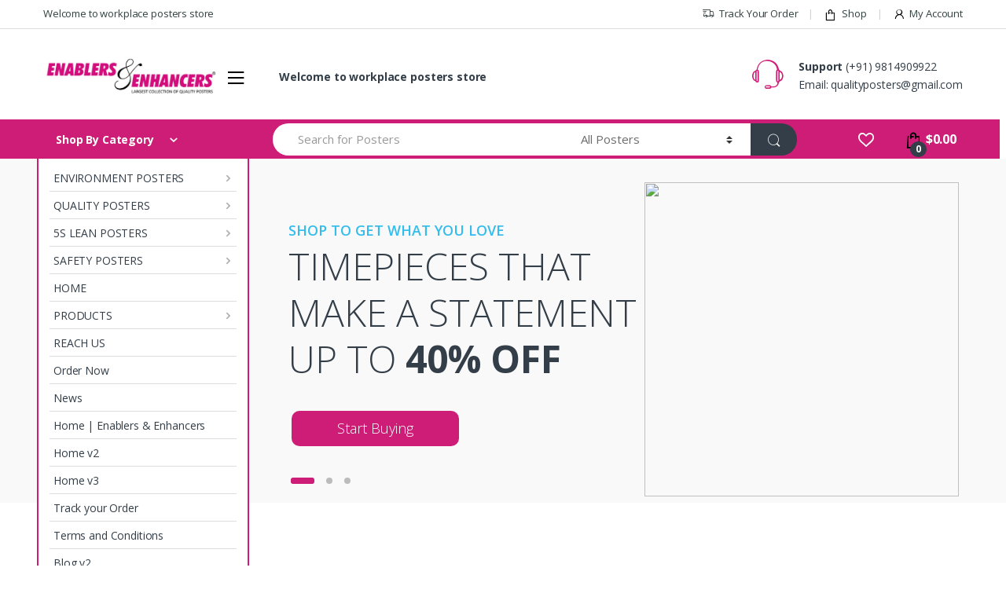

--- FILE ---
content_type: text/html; charset=UTF-8
request_url: https://5squalityposters.com/home-v2/
body_size: 62296
content:
<!DOCTYPE html>
<html lang="en-US">
<head>
<meta charset="UTF-8">
<meta name="viewport" content="width=device-width, initial-scale=1">
<link rel="profile" href="http://gmpg.org/xfn/11">
<link rel="pingback" href="https://5squalityposters.com/xmlrpc.php">

				<script>document.documentElement.className = document.documentElement.className + ' yes-js js_active js'</script>
			<title>Home v2 &#8211; Enablers &amp; Enhancers</title>
<meta name='robots' content='max-image-preview:large' />
<link rel='dns-prefetch' href='//www.googletagmanager.com' />
<link rel='dns-prefetch' href='//fonts.googleapis.com' />
<link rel="alternate" type="application/rss+xml" title="Enablers &amp; Enhancers &raquo; Feed" href="https://5squalityposters.com/feed/" />
<script type="text/javascript">
/* <![CDATA[ */
window._wpemojiSettings = {"baseUrl":"https:\/\/s.w.org\/images\/core\/emoji\/15.0.3\/72x72\/","ext":".png","svgUrl":"https:\/\/s.w.org\/images\/core\/emoji\/15.0.3\/svg\/","svgExt":".svg","source":{"concatemoji":"https:\/\/5squalityposters.com\/wp-includes\/js\/wp-emoji-release.min.js?ver=6.6.4"}};
/*! This file is auto-generated */
!function(i,n){var o,s,e;function c(e){try{var t={supportTests:e,timestamp:(new Date).valueOf()};sessionStorage.setItem(o,JSON.stringify(t))}catch(e){}}function p(e,t,n){e.clearRect(0,0,e.canvas.width,e.canvas.height),e.fillText(t,0,0);var t=new Uint32Array(e.getImageData(0,0,e.canvas.width,e.canvas.height).data),r=(e.clearRect(0,0,e.canvas.width,e.canvas.height),e.fillText(n,0,0),new Uint32Array(e.getImageData(0,0,e.canvas.width,e.canvas.height).data));return t.every(function(e,t){return e===r[t]})}function u(e,t,n){switch(t){case"flag":return n(e,"\ud83c\udff3\ufe0f\u200d\u26a7\ufe0f","\ud83c\udff3\ufe0f\u200b\u26a7\ufe0f")?!1:!n(e,"\ud83c\uddfa\ud83c\uddf3","\ud83c\uddfa\u200b\ud83c\uddf3")&&!n(e,"\ud83c\udff4\udb40\udc67\udb40\udc62\udb40\udc65\udb40\udc6e\udb40\udc67\udb40\udc7f","\ud83c\udff4\u200b\udb40\udc67\u200b\udb40\udc62\u200b\udb40\udc65\u200b\udb40\udc6e\u200b\udb40\udc67\u200b\udb40\udc7f");case"emoji":return!n(e,"\ud83d\udc26\u200d\u2b1b","\ud83d\udc26\u200b\u2b1b")}return!1}function f(e,t,n){var r="undefined"!=typeof WorkerGlobalScope&&self instanceof WorkerGlobalScope?new OffscreenCanvas(300,150):i.createElement("canvas"),a=r.getContext("2d",{willReadFrequently:!0}),o=(a.textBaseline="top",a.font="600 32px Arial",{});return e.forEach(function(e){o[e]=t(a,e,n)}),o}function t(e){var t=i.createElement("script");t.src=e,t.defer=!0,i.head.appendChild(t)}"undefined"!=typeof Promise&&(o="wpEmojiSettingsSupports",s=["flag","emoji"],n.supports={everything:!0,everythingExceptFlag:!0},e=new Promise(function(e){i.addEventListener("DOMContentLoaded",e,{once:!0})}),new Promise(function(t){var n=function(){try{var e=JSON.parse(sessionStorage.getItem(o));if("object"==typeof e&&"number"==typeof e.timestamp&&(new Date).valueOf()<e.timestamp+604800&&"object"==typeof e.supportTests)return e.supportTests}catch(e){}return null}();if(!n){if("undefined"!=typeof Worker&&"undefined"!=typeof OffscreenCanvas&&"undefined"!=typeof URL&&URL.createObjectURL&&"undefined"!=typeof Blob)try{var e="postMessage("+f.toString()+"("+[JSON.stringify(s),u.toString(),p.toString()].join(",")+"));",r=new Blob([e],{type:"text/javascript"}),a=new Worker(URL.createObjectURL(r),{name:"wpTestEmojiSupports"});return void(a.onmessage=function(e){c(n=e.data),a.terminate(),t(n)})}catch(e){}c(n=f(s,u,p))}t(n)}).then(function(e){for(var t in e)n.supports[t]=e[t],n.supports.everything=n.supports.everything&&n.supports[t],"flag"!==t&&(n.supports.everythingExceptFlag=n.supports.everythingExceptFlag&&n.supports[t]);n.supports.everythingExceptFlag=n.supports.everythingExceptFlag&&!n.supports.flag,n.DOMReady=!1,n.readyCallback=function(){n.DOMReady=!0}}).then(function(){return e}).then(function(){var e;n.supports.everything||(n.readyCallback(),(e=n.source||{}).concatemoji?t(e.concatemoji):e.wpemoji&&e.twemoji&&(t(e.twemoji),t(e.wpemoji)))}))}((window,document),window._wpemojiSettings);
/* ]]> */
</script>
<style id='wp-emoji-styles-inline-css' type='text/css'>

	img.wp-smiley, img.emoji {
		display: inline !important;
		border: none !important;
		box-shadow: none !important;
		height: 1em !important;
		width: 1em !important;
		margin: 0 0.07em !important;
		vertical-align: -0.1em !important;
		background: none !important;
		padding: 0 !important;
	}
</style>
<link rel='stylesheet' id='wp-block-library-css' href='https://5squalityposters.com/wp-includes/css/dist/block-library/style.min.css?ver=6.6.4' type='text/css' media='all' />
<link rel='stylesheet' id='wc-block-vendors-style-css' href='https://5squalityposters.com/wp-content/plugins/woocommerce/packages/woocommerce-blocks/build/vendors-style.css?ver=5.1.0' type='text/css' media='all' />
<link rel='stylesheet' id='wc-block-style-css' href='https://5squalityposters.com/wp-content/plugins/woocommerce/packages/woocommerce-blocks/build/style.css?ver=5.1.0' type='text/css' media='all' />
<link rel='stylesheet' id='jquery-selectBox-css' href='https://5squalityposters.com/wp-content/plugins/yith-woocommerce-wishlist/assets/css/jquery.selectBox.css?ver=1.2.0' type='text/css' media='all' />
<link rel='stylesheet' id='yith-wcwl-font-awesome-css' href='https://5squalityposters.com/wp-content/plugins/yith-woocommerce-wishlist/assets/css/font-awesome.css?ver=4.7.0' type='text/css' media='all' />
<link rel='stylesheet' id='yith-wcwl-main-css' href='https://5squalityposters.com/wp-content/plugins/yith-woocommerce-wishlist/assets/css/style.css?ver=3.0.20' type='text/css' media='all' />
<style id='yith-wcwl-main-inline-css' type='text/css'>
.yith-wcwl-share li a{color: #FFFFFF;}.yith-wcwl-share li a:hover{color: #FFFFFF;}.yith-wcwl-share a.facebook{background: #39599E; background-color: #39599E;}.yith-wcwl-share a.facebook:hover{background: #595A5A; background-color: #595A5A;}.yith-wcwl-share a.twitter{background: #45AFE2; background-color: #45AFE2;}.yith-wcwl-share a.twitter:hover{background: #595A5A; background-color: #595A5A;}.yith-wcwl-share a.pinterest{background: #AB2E31; background-color: #AB2E31;}.yith-wcwl-share a.pinterest:hover{background: #595A5A; background-color: #595A5A;}.yith-wcwl-share a.email{background: #FBB102; background-color: #FBB102;}.yith-wcwl-share a.email:hover{background: #595A5A; background-color: #595A5A;}.yith-wcwl-share a.whatsapp{background: #00A901; background-color: #00A901;}.yith-wcwl-share a.whatsapp:hover{background: #595A5A; background-color: #595A5A;}
</style>
<style id='classic-theme-styles-inline-css' type='text/css'>
/*! This file is auto-generated */
.wp-block-button__link{color:#fff;background-color:#32373c;border-radius:9999px;box-shadow:none;text-decoration:none;padding:calc(.667em + 2px) calc(1.333em + 2px);font-size:1.125em}.wp-block-file__button{background:#32373c;color:#fff;text-decoration:none}
</style>
<style id='global-styles-inline-css' type='text/css'>
:root{--wp--preset--aspect-ratio--square: 1;--wp--preset--aspect-ratio--4-3: 4/3;--wp--preset--aspect-ratio--3-4: 3/4;--wp--preset--aspect-ratio--3-2: 3/2;--wp--preset--aspect-ratio--2-3: 2/3;--wp--preset--aspect-ratio--16-9: 16/9;--wp--preset--aspect-ratio--9-16: 9/16;--wp--preset--color--black: #000000;--wp--preset--color--cyan-bluish-gray: #abb8c3;--wp--preset--color--white: #ffffff;--wp--preset--color--pale-pink: #f78da7;--wp--preset--color--vivid-red: #cf2e2e;--wp--preset--color--luminous-vivid-orange: #ff6900;--wp--preset--color--luminous-vivid-amber: #fcb900;--wp--preset--color--light-green-cyan: #7bdcb5;--wp--preset--color--vivid-green-cyan: #00d084;--wp--preset--color--pale-cyan-blue: #8ed1fc;--wp--preset--color--vivid-cyan-blue: #0693e3;--wp--preset--color--vivid-purple: #9b51e0;--wp--preset--gradient--vivid-cyan-blue-to-vivid-purple: linear-gradient(135deg,rgba(6,147,227,1) 0%,rgb(155,81,224) 100%);--wp--preset--gradient--light-green-cyan-to-vivid-green-cyan: linear-gradient(135deg,rgb(122,220,180) 0%,rgb(0,208,130) 100%);--wp--preset--gradient--luminous-vivid-amber-to-luminous-vivid-orange: linear-gradient(135deg,rgba(252,185,0,1) 0%,rgba(255,105,0,1) 100%);--wp--preset--gradient--luminous-vivid-orange-to-vivid-red: linear-gradient(135deg,rgba(255,105,0,1) 0%,rgb(207,46,46) 100%);--wp--preset--gradient--very-light-gray-to-cyan-bluish-gray: linear-gradient(135deg,rgb(238,238,238) 0%,rgb(169,184,195) 100%);--wp--preset--gradient--cool-to-warm-spectrum: linear-gradient(135deg,rgb(74,234,220) 0%,rgb(151,120,209) 20%,rgb(207,42,186) 40%,rgb(238,44,130) 60%,rgb(251,105,98) 80%,rgb(254,248,76) 100%);--wp--preset--gradient--blush-light-purple: linear-gradient(135deg,rgb(255,206,236) 0%,rgb(152,150,240) 100%);--wp--preset--gradient--blush-bordeaux: linear-gradient(135deg,rgb(254,205,165) 0%,rgb(254,45,45) 50%,rgb(107,0,62) 100%);--wp--preset--gradient--luminous-dusk: linear-gradient(135deg,rgb(255,203,112) 0%,rgb(199,81,192) 50%,rgb(65,88,208) 100%);--wp--preset--gradient--pale-ocean: linear-gradient(135deg,rgb(255,245,203) 0%,rgb(182,227,212) 50%,rgb(51,167,181) 100%);--wp--preset--gradient--electric-grass: linear-gradient(135deg,rgb(202,248,128) 0%,rgb(113,206,126) 100%);--wp--preset--gradient--midnight: linear-gradient(135deg,rgb(2,3,129) 0%,rgb(40,116,252) 100%);--wp--preset--font-size--small: 13px;--wp--preset--font-size--medium: 20px;--wp--preset--font-size--large: 36px;--wp--preset--font-size--x-large: 42px;--wp--preset--spacing--20: 0.44rem;--wp--preset--spacing--30: 0.67rem;--wp--preset--spacing--40: 1rem;--wp--preset--spacing--50: 1.5rem;--wp--preset--spacing--60: 2.25rem;--wp--preset--spacing--70: 3.38rem;--wp--preset--spacing--80: 5.06rem;--wp--preset--shadow--natural: 6px 6px 9px rgba(0, 0, 0, 0.2);--wp--preset--shadow--deep: 12px 12px 50px rgba(0, 0, 0, 0.4);--wp--preset--shadow--sharp: 6px 6px 0px rgba(0, 0, 0, 0.2);--wp--preset--shadow--outlined: 6px 6px 0px -3px rgba(255, 255, 255, 1), 6px 6px rgba(0, 0, 0, 1);--wp--preset--shadow--crisp: 6px 6px 0px rgba(0, 0, 0, 1);}:where(.is-layout-flex){gap: 0.5em;}:where(.is-layout-grid){gap: 0.5em;}body .is-layout-flex{display: flex;}.is-layout-flex{flex-wrap: wrap;align-items: center;}.is-layout-flex > :is(*, div){margin: 0;}body .is-layout-grid{display: grid;}.is-layout-grid > :is(*, div){margin: 0;}:where(.wp-block-columns.is-layout-flex){gap: 2em;}:where(.wp-block-columns.is-layout-grid){gap: 2em;}:where(.wp-block-post-template.is-layout-flex){gap: 1.25em;}:where(.wp-block-post-template.is-layout-grid){gap: 1.25em;}.has-black-color{color: var(--wp--preset--color--black) !important;}.has-cyan-bluish-gray-color{color: var(--wp--preset--color--cyan-bluish-gray) !important;}.has-white-color{color: var(--wp--preset--color--white) !important;}.has-pale-pink-color{color: var(--wp--preset--color--pale-pink) !important;}.has-vivid-red-color{color: var(--wp--preset--color--vivid-red) !important;}.has-luminous-vivid-orange-color{color: var(--wp--preset--color--luminous-vivid-orange) !important;}.has-luminous-vivid-amber-color{color: var(--wp--preset--color--luminous-vivid-amber) !important;}.has-light-green-cyan-color{color: var(--wp--preset--color--light-green-cyan) !important;}.has-vivid-green-cyan-color{color: var(--wp--preset--color--vivid-green-cyan) !important;}.has-pale-cyan-blue-color{color: var(--wp--preset--color--pale-cyan-blue) !important;}.has-vivid-cyan-blue-color{color: var(--wp--preset--color--vivid-cyan-blue) !important;}.has-vivid-purple-color{color: var(--wp--preset--color--vivid-purple) !important;}.has-black-background-color{background-color: var(--wp--preset--color--black) !important;}.has-cyan-bluish-gray-background-color{background-color: var(--wp--preset--color--cyan-bluish-gray) !important;}.has-white-background-color{background-color: var(--wp--preset--color--white) !important;}.has-pale-pink-background-color{background-color: var(--wp--preset--color--pale-pink) !important;}.has-vivid-red-background-color{background-color: var(--wp--preset--color--vivid-red) !important;}.has-luminous-vivid-orange-background-color{background-color: var(--wp--preset--color--luminous-vivid-orange) !important;}.has-luminous-vivid-amber-background-color{background-color: var(--wp--preset--color--luminous-vivid-amber) !important;}.has-light-green-cyan-background-color{background-color: var(--wp--preset--color--light-green-cyan) !important;}.has-vivid-green-cyan-background-color{background-color: var(--wp--preset--color--vivid-green-cyan) !important;}.has-pale-cyan-blue-background-color{background-color: var(--wp--preset--color--pale-cyan-blue) !important;}.has-vivid-cyan-blue-background-color{background-color: var(--wp--preset--color--vivid-cyan-blue) !important;}.has-vivid-purple-background-color{background-color: var(--wp--preset--color--vivid-purple) !important;}.has-black-border-color{border-color: var(--wp--preset--color--black) !important;}.has-cyan-bluish-gray-border-color{border-color: var(--wp--preset--color--cyan-bluish-gray) !important;}.has-white-border-color{border-color: var(--wp--preset--color--white) !important;}.has-pale-pink-border-color{border-color: var(--wp--preset--color--pale-pink) !important;}.has-vivid-red-border-color{border-color: var(--wp--preset--color--vivid-red) !important;}.has-luminous-vivid-orange-border-color{border-color: var(--wp--preset--color--luminous-vivid-orange) !important;}.has-luminous-vivid-amber-border-color{border-color: var(--wp--preset--color--luminous-vivid-amber) !important;}.has-light-green-cyan-border-color{border-color: var(--wp--preset--color--light-green-cyan) !important;}.has-vivid-green-cyan-border-color{border-color: var(--wp--preset--color--vivid-green-cyan) !important;}.has-pale-cyan-blue-border-color{border-color: var(--wp--preset--color--pale-cyan-blue) !important;}.has-vivid-cyan-blue-border-color{border-color: var(--wp--preset--color--vivid-cyan-blue) !important;}.has-vivid-purple-border-color{border-color: var(--wp--preset--color--vivid-purple) !important;}.has-vivid-cyan-blue-to-vivid-purple-gradient-background{background: var(--wp--preset--gradient--vivid-cyan-blue-to-vivid-purple) !important;}.has-light-green-cyan-to-vivid-green-cyan-gradient-background{background: var(--wp--preset--gradient--light-green-cyan-to-vivid-green-cyan) !important;}.has-luminous-vivid-amber-to-luminous-vivid-orange-gradient-background{background: var(--wp--preset--gradient--luminous-vivid-amber-to-luminous-vivid-orange) !important;}.has-luminous-vivid-orange-to-vivid-red-gradient-background{background: var(--wp--preset--gradient--luminous-vivid-orange-to-vivid-red) !important;}.has-very-light-gray-to-cyan-bluish-gray-gradient-background{background: var(--wp--preset--gradient--very-light-gray-to-cyan-bluish-gray) !important;}.has-cool-to-warm-spectrum-gradient-background{background: var(--wp--preset--gradient--cool-to-warm-spectrum) !important;}.has-blush-light-purple-gradient-background{background: var(--wp--preset--gradient--blush-light-purple) !important;}.has-blush-bordeaux-gradient-background{background: var(--wp--preset--gradient--blush-bordeaux) !important;}.has-luminous-dusk-gradient-background{background: var(--wp--preset--gradient--luminous-dusk) !important;}.has-pale-ocean-gradient-background{background: var(--wp--preset--gradient--pale-ocean) !important;}.has-electric-grass-gradient-background{background: var(--wp--preset--gradient--electric-grass) !important;}.has-midnight-gradient-background{background: var(--wp--preset--gradient--midnight) !important;}.has-small-font-size{font-size: var(--wp--preset--font-size--small) !important;}.has-medium-font-size{font-size: var(--wp--preset--font-size--medium) !important;}.has-large-font-size{font-size: var(--wp--preset--font-size--large) !important;}.has-x-large-font-size{font-size: var(--wp--preset--font-size--x-large) !important;}
:where(.wp-block-post-template.is-layout-flex){gap: 1.25em;}:where(.wp-block-post-template.is-layout-grid){gap: 1.25em;}
:where(.wp-block-columns.is-layout-flex){gap: 2em;}:where(.wp-block-columns.is-layout-grid){gap: 2em;}
:root :where(.wp-block-pullquote){font-size: 1.5em;line-height: 1.6;}
</style>
<link rel='stylesheet' id='contact-form-7-css' href='https://5squalityposters.com/wp-content/plugins/contact-form-7/includes/css/styles.css?ver=5.4' type='text/css' media='all' />
<link rel='stylesheet' id='rs-plugin-settings-css' href='https://5squalityposters.com/wp-content/plugins/revslider/public/assets/css/rs6.css?ver=6.3.1' type='text/css' media='all' />
<style id='rs-plugin-settings-inline-css' type='text/css'>
#rs-demo-id {}
</style>
<style id='woocommerce-inline-inline-css' type='text/css'>
.woocommerce form .form-row .required { visibility: visible; }
</style>
<link rel='stylesheet' id='jquery-colorbox-css' href='https://5squalityposters.com/wp-content/plugins/yith-woocommerce-compare/assets/css/colorbox.css?ver=1.4.21' type='text/css' media='all' />
<link rel='stylesheet' id='woocommerce_prettyPhoto_css-css' href='//5squalityposters.com/wp-content/plugins/woocommerce/assets/css/prettyPhoto.css?ver=6.6.4' type='text/css' media='all' />
<link rel='stylesheet' id='electro-fonts-css' href='//fonts.googleapis.com/css?family=Open+Sans%3A400%2C300%2C600%2C700%2C800%2C800italic%2C700italic%2C600italic%2C400italic%2C300italic&#038;subset=latin%2Clatin-ext' type='text/css' media='all' />
<link rel='stylesheet' id='bootstrap-css' href='https://5squalityposters.com/wp-content/themes/electro/assets/css/bootstrap.min.css?ver=2.4.2' type='text/css' media='all' />
<link rel='stylesheet' id='font-electro-css' href='https://5squalityposters.com/wp-content/themes/electro/assets/css/font-electro.css?ver=2.4.2' type='text/css' media='all' />
<link rel='stylesheet' id='fontawesome-css' href='https://5squalityposters.com/wp-content/themes/electro/assets/vendor/fontawesome/css/all.min.css?ver=2.4.2' type='text/css' media='all' />
<link rel='stylesheet' id='animate-css-css' href='https://5squalityposters.com/wp-content/themes/electro/assets/vendor/animate.css/animate.min.css?ver=2.4.2' type='text/css' media='all' />
<link rel='stylesheet' id='jquery-mCustomScrollbar-css' href='https://5squalityposters.com/wp-content/themes/electro/assets/vendor/malihu-custom-scrollbar-plugin/jquery.mCustomScrollbar.css?ver=2.4.2' type='text/css' media='all' />
<link rel='stylesheet' id='electro-style-css' href='https://5squalityposters.com/wp-content/themes/electro/style.min.css?ver=2.4.2' type='text/css' media='all' />
<link rel='stylesheet' id='electro-style-v2-css' href='https://5squalityposters.com/wp-content/themes/electro/assets/css/v2.min.css?ver=2.4.2' type='text/css' media='all' />
<link rel='stylesheet' id='electro-color-css' href='https://5squalityposters.com/wp-content/themes/electro/assets/css/colors/pink.min.css?ver=2.4.2' type='text/css' media='all' />
<script type="text/javascript" src="https://5squalityposters.com/wp-includes/js/jquery/jquery.min.js?ver=3.7.1" id="jquery-core-js"></script>
<script type="text/javascript" src="https://5squalityposters.com/wp-includes/js/jquery/jquery-migrate.min.js?ver=3.4.1" id="jquery-migrate-js"></script>
<script type="text/javascript" src="https://5squalityposters.com/wp-content/plugins/revslider/public/assets/js/rbtools.min.js?ver=6.3.1" id="tp-tools-js"></script>
<script type="text/javascript" src="https://5squalityposters.com/wp-content/plugins/revslider/public/assets/js/rs6.min.js?ver=6.3.1" id="revmin-js"></script>
<script type="text/javascript" src="https://5squalityposters.com/wp-content/plugins/woocommerce/assets/js/jquery-blockui/jquery.blockUI.min.js?ver=2.70" id="jquery-blockui-js"></script>
<script type="text/javascript" id="wc-add-to-cart-js-extra">
/* <![CDATA[ */
var wc_add_to_cart_params = {"ajax_url":"\/wp-admin\/admin-ajax.php","wc_ajax_url":"\/?wc-ajax=%%endpoint%%","i18n_view_cart":"View cart","cart_url":"https:\/\/5squalityposters.com\/cart\/","is_cart":"","cart_redirect_after_add":"yes"};
/* ]]> */
</script>
<script type="text/javascript" src="https://5squalityposters.com/wp-content/plugins/woocommerce/assets/js/frontend/add-to-cart.min.js?ver=5.4.4" id="wc-add-to-cart-js"></script>
<script type="text/javascript" src="https://5squalityposters.com/wp-content/plugins/js_composer/assets/js/vendors/woocommerce-add-to-cart.js?ver=6.4.2" id="vc_woocommerce-add-to-cart-js-js"></script>
<script type="text/javascript" src="https://www.googletagmanager.com/gtag/js?id=UA-10351950-3" id="google_gtagjs-js" async></script>
<script type="text/javascript" id="google_gtagjs-js-after">
/* <![CDATA[ */
window.dataLayer = window.dataLayer || [];function gtag(){dataLayer.push(arguments);}
gtag("js", new Date());
gtag("set", "developer_id.dZTNiMT", true);
gtag("config", "UA-10351950-3", {"anonymize_ip":true});
/* ]]> */
</script>
<link rel="https://api.w.org/" href="https://5squalityposters.com/wp-json/" /><link rel="alternate" title="JSON" type="application/json" href="https://5squalityposters.com/wp-json/wp/v2/pages/2172" /><link rel="EditURI" type="application/rsd+xml" title="RSD" href="https://5squalityposters.com/xmlrpc.php?rsd" />
<meta name="generator" content="WordPress 6.6.4" />
<meta name="generator" content="WooCommerce 5.4.4" />
<link rel="canonical" href="https://5squalityposters.com/home-v2/" />
<link rel='shortlink' href='https://5squalityposters.com/?p=2172' />
<link rel="alternate" title="oEmbed (JSON)" type="application/json+oembed" href="https://5squalityposters.com/wp-json/oembed/1.0/embed?url=https%3A%2F%2F5squalityposters.com%2Fhome-v2%2F" />
<link rel="alternate" title="oEmbed (XML)" type="text/xml+oembed" href="https://5squalityposters.com/wp-json/oembed/1.0/embed?url=https%3A%2F%2F5squalityposters.com%2Fhome-v2%2F&#038;format=xml" />
<meta name="framework" content="Redux 4.1.24" /><meta name="generator" content="Site Kit by Google 1.29.0" />	<noscript><style>.woocommerce-product-gallery{ opacity: 1 !important; }</style></noscript>
	<meta name="generator" content="Powered by WPBakery Page Builder - drag and drop page builder for WordPress."/>
<meta name="generator" content="Powered by Slider Revolution 6.3.1 - responsive, Mobile-Friendly Slider Plugin for WordPress with comfortable drag and drop interface." />
<script type="text/javascript">function setREVStartSize(e){
			//window.requestAnimationFrame(function() {				 
				window.RSIW = window.RSIW===undefined ? window.innerWidth : window.RSIW;	
				window.RSIH = window.RSIH===undefined ? window.innerHeight : window.RSIH;	
				try {								
					var pw = document.getElementById(e.c).parentNode.offsetWidth,
						newh;
					pw = pw===0 || isNaN(pw) ? window.RSIW : pw;
					e.tabw = e.tabw===undefined ? 0 : parseInt(e.tabw);
					e.thumbw = e.thumbw===undefined ? 0 : parseInt(e.thumbw);
					e.tabh = e.tabh===undefined ? 0 : parseInt(e.tabh);
					e.thumbh = e.thumbh===undefined ? 0 : parseInt(e.thumbh);
					e.tabhide = e.tabhide===undefined ? 0 : parseInt(e.tabhide);
					e.thumbhide = e.thumbhide===undefined ? 0 : parseInt(e.thumbhide);
					e.mh = e.mh===undefined || e.mh=="" || e.mh==="auto" ? 0 : parseInt(e.mh,0);		
					if(e.layout==="fullscreen" || e.l==="fullscreen") 						
						newh = Math.max(e.mh,window.RSIH);					
					else{					
						e.gw = Array.isArray(e.gw) ? e.gw : [e.gw];
						for (var i in e.rl) if (e.gw[i]===undefined || e.gw[i]===0) e.gw[i] = e.gw[i-1];					
						e.gh = e.el===undefined || e.el==="" || (Array.isArray(e.el) && e.el.length==0)? e.gh : e.el;
						e.gh = Array.isArray(e.gh) ? e.gh : [e.gh];
						for (var i in e.rl) if (e.gh[i]===undefined || e.gh[i]===0) e.gh[i] = e.gh[i-1];
											
						var nl = new Array(e.rl.length),
							ix = 0,						
							sl;					
						e.tabw = e.tabhide>=pw ? 0 : e.tabw;
						e.thumbw = e.thumbhide>=pw ? 0 : e.thumbw;
						e.tabh = e.tabhide>=pw ? 0 : e.tabh;
						e.thumbh = e.thumbhide>=pw ? 0 : e.thumbh;					
						for (var i in e.rl) nl[i] = e.rl[i]<window.RSIW ? 0 : e.rl[i];
						sl = nl[0];									
						for (var i in nl) if (sl>nl[i] && nl[i]>0) { sl = nl[i]; ix=i;}															
						var m = pw>(e.gw[ix]+e.tabw+e.thumbw) ? 1 : (pw-(e.tabw+e.thumbw)) / (e.gw[ix]);					
						newh =  (e.gh[ix] * m) + (e.tabh + e.thumbh);
					}				
					if(window.rs_init_css===undefined) window.rs_init_css = document.head.appendChild(document.createElement("style"));					
					document.getElementById(e.c).height = newh+"px";
					window.rs_init_css.innerHTML += "#"+e.c+"_wrapper { height: "+newh+"px }";				
				} catch(e){
					console.log("Failure at Presize of Slider:" + e)
				}					   
			//});
		  };</script>
		<style type="text/css" id="wp-custom-css">
			@media (max-width: 400px) {
	.mobile-landing-iframe .da-block,
	.mobile-landing-iframe .product-categories-list .categories,
	.mobile-landing-iframe .mobile-handheld-department ul.nav,
	.mobile-landing-iframe .show-nav .nav,
	.mobile-landing-iframe .products-list.v2 ul.products,
	.mobile-landing-iframe .home-mobile-v2-features-block .features-list{
		    overflow: hidden;
	}
	
	.mobile-landing-iframe:not(.admin-bar) .mobile-header-v2,
	.mobile-landing-iframe:not(.admin-bar) .mobile-header-v1{
		padding-top: 40px;
	}
	
.mobile-landing-iframe .site-footer {
	  padding-bottom: 0;
}
}


.woocommerce-loop-product__title {
    font-size: 1em;
    text-transform: lowercase;
    line-height: 1.28572em;
    height: 2.57144em;
}


.berocket_lgv_additional_data {
    font-size: 14px;
}



.woocommerce-loop-product__title {
    font-size: 1em;
    text-transform: capitalize;
    line-height: 1.28572em;
    height: 2.57144em;
}

.owl-item>.product .price, .products>.product .price {
    font-size: 12px;
    color: black;
    line-height: 1em;
}


.footer-bottom-widgets {
    background-color: #ffffff;
    padding: 4.143em 0 5.714em 0;
}

.footer-bottom-widgets {
    padding: 1em 0 1em 0;
}





.handheld-header-v2.handheld-stick-this {
    background-color: white;
}

i.ec.ec-user {
    color: black!important;
}

i.ec.ec-shopping-bag {
    color: black!important;
}


i.ec.ec-menu {
    color: black!important;
}



.handheld-footer .handheld-footer-bar {
    background-color: #ffffff;
}

span.call-us-text {
    color: black!important;
    font-size: 15px!important;
}



span.call-us-number {
    color: black!important;
}

i.ec.ec-compare {
    display: none;
}



section.brands-carousel {
    display: none;
}

ul.dropdown-menu {
    width: 100%!important;
}


.product-loop-categories .product-category img {
    display: block;
    max-width: 100%;
    width: auto;
    height: auto;
    margin: 0 auto .714em auto;
    position: static;
}

products-2-1-2 .nav .nav-link, .products-carousel-tabs .nav .nav-link {
    padding-left: 0;
    text-transform: uppercase;
    padding-right: 0;
}



a.add-to-compare-link {
    display: none;
}


.quform-element.quform-element-page.quform-page-1.quform-page-3_1.quform-cf.quform-group-style-plain.quform-first-page.quform-last-page.quform-current-page {
    max-width: 501px!important;
}
		</style>
		<noscript><style> .wpb_animate_when_almost_visible { opacity: 1; }</style></noscript></head>

<body class="page-template page-template-template-homepage-v2 page-template-template-homepage-v2-php page page-id-2172 wp-custom-logo theme-electro woocommerce-no-js electro-compact wpb-js-composer js-comp-ver-6.4.2 vc_responsive">
<div class="off-canvas-wrapper">
<div id="page" class="hfeed site">
            <a class="skip-link screen-reader-text" href="#site-navigation">Skip to navigation</a>
        <a class="skip-link screen-reader-text" href="#content">Skip to content</a>
        
        
        <div class="top-bar hidden-lg-down">
            <div class="container">
            <ul id="menu-top-bar-left" class="nav nav-inline pull-left electro-animate-dropdown flip"><li id="menu-item-3233" class="menu-item menu-item-type-custom menu-item-object-custom menu-item-3233"><a title="Welcome to workplace posters store" href="#">Welcome to workplace posters store</a></li>
</ul><ul id="menu-top-bar-right" class="nav nav-inline pull-right electro-animate-dropdown flip"><li id="menu-item-4105" class="menu-item menu-item-type-post_type menu-item-object-page menu-item-4105"><a title="Track Your Order" href="https://5squalityposters.com/track-your-order/"><i class="ec ec-transport"></i>Track Your Order</a></li>
<li id="menu-item-4099" class="menu-item menu-item-type-post_type menu-item-object-page menu-item-4099"><a title="Shop" href="https://5squalityposters.com/shop-4/"><i class="ec ec-shopping-bag"></i>Shop</a></li>
<li id="menu-item-4100" class="menu-item menu-item-type-post_type menu-item-object-page menu-item-4100"><a title="My Account" href="https://5squalityposters.com/my-account-4/"><i class="ec ec-user"></i>My Account</a></li>
</ul>            </div>
        </div><!-- /.top-bar -->

        
    <header id="masthead" class="header-v2 stick-this site-header">
        <div class="container hidden-lg-down">
            <div class="masthead"><div class="header-logo-area">			<div class="header-site-branding">
				<a href="https://5squalityposters.com/" class="header-logo-link">
					<img src="https://5squalityposters.com/wp-content/uploads/2020/01/logo1.jpg" alt="Enablers &amp; Enhancers" class="img-header-logo" width="992" height="309" />
				</a>
			</div>
			        <div class="off-canvas-navigation-wrapper ">
            <div class="off-canvas-navbar-toggle-buttons clearfix">
                <button class="navbar-toggler navbar-toggle-hamburger " type="button">
                    <i class="ec ec-menu"></i>
                </button>
                <button class="navbar-toggler navbar-toggle-close " type="button">
                    <i class="ec ec-close-remove"></i>
                </button>
            </div>

            <div class="off-canvas-navigation" id="default-oc-header">
                <ul id="menu-all-posters-menu" class="nav nav-inline yamm"><li id="menu-item-4760" class="yamm-tfw menu-item menu-item-type-custom menu-item-object-custom menu-item-has-children menu-item-4760 dropdown"><a title="Quality Posters" href="https://5squalityposters.com/product-category/products/quality-posters/" data-toggle="dropdown" class="dropdown-toggle" aria-haspopup="true">Quality Posters</a>
<ul role="menu" class=" dropdown-menu">
	<li id="menu-item-20969" class="menu-item menu-item-type-custom menu-item-object-custom menu-item-20969"><a title="Quality Basics" href="https://5squalityposters.com/product-category/products/quality-posters/quality-basics/">Quality Basics</a></li>
	<li id="menu-item-20982" class="menu-item menu-item-type-custom menu-item-object-custom menu-item-20982"><a title="Quality Motivational Posters" href="https://5squalityposters.com/product-category/products/quality-posters/quality-motivational/">Quality Motivational Posters</a></li>
	<li id="menu-item-20984" class="menu-item menu-item-type-custom menu-item-object-custom menu-item-20984"><a title="Quality Inspirational Posters" href="https://5squalityposters.com/product-category/products/quality-posters/quality-inspirational/">Quality Inspirational Posters</a></li>
	<li id="menu-item-20985" class="menu-item menu-item-type-custom menu-item-object-custom menu-item-20985"><a title="Quality Quotes" href="https://5squalityposters.com/product-category/products/quality-posters/quality-quotes/">Quality Quotes</a></li>
	<li id="menu-item-21041" class="menu-item menu-item-type-custom menu-item-object-custom menu-item-21041"><a title="Customer Care Posters" href="https://5squalityposters.com/product-category/products/quality-posters/customer-care/">Customer Care Posters</a></li>
	<li id="menu-item-20986" class="menu-item menu-item-type-custom menu-item-object-custom menu-item-20986"><a title="Quality Cartoons" href="https://5squalityposters.com/product-category/products/quality-posters/quality-in-cartoons/">Quality Cartoons</a></li>
	<li id="menu-item-20987" class="menu-item menu-item-type-custom menu-item-object-custom menu-item-20987"><a title="Do Quality Posters" href="https://5squalityposters.com/product-category/products/quality-posters/do-quality/">Do Quality Posters</a></li>
	<li id="menu-item-20988" class="menu-item menu-item-type-custom menu-item-object-custom menu-item-20988"><a title="Build Quality into the System" href="https://5squalityposters.com/product-category/products/quality-posters/build-quality-in/">Build Quality into the System</a></li>
	<li id="menu-item-20989" class="menu-item menu-item-type-custom menu-item-object-custom menu-item-20989"><a title="ISO 9000 Posters" href="https://5squalityposters.com/product-category/products/quality-posters/iso-9000/">ISO 9000 Posters</a></li>
	<li id="menu-item-20990" class="menu-item menu-item-type-custom menu-item-object-custom menu-item-20990"><a title="Quality Management System" href="https://5squalityposters.com/product-category/products/quality-posters/quality-management-systems/">Quality Management System</a></li>
	<li id="menu-item-20991" class="menu-item menu-item-type-custom menu-item-object-custom menu-item-20991"><a title="Quality Management Concepts" href="https://5squalityposters.com/product-category/products/quality-posters/quality-management/">Quality Management Concepts</a></li>
	<li id="menu-item-20992" class="menu-item menu-item-type-custom menu-item-object-custom menu-item-20992"><a title="Quality Gurus" href="https://5squalityposters.com/product-category/products/quality-posters/quality-gurus/">Quality Gurus</a></li>
	<li id="menu-item-20993" class="menu-item menu-item-type-custom menu-item-object-custom menu-item-20993"><a title="Production Planning &amp; Control" href="https://5squalityposters.com/product-category/products/quality-posters/ppc/">Production Planning &#038; Control</a></li>
	<li id="menu-item-20994" class="menu-item menu-item-type-custom menu-item-object-custom menu-item-20994"><a title="Stores Best Practices" href="https://5squalityposters.com/product-category/products/quality-posters/stores-best-practices/">Stores Best Practices</a></li>
	<li id="menu-item-20995" class="menu-item menu-item-type-custom menu-item-object-custom menu-item-20995"><a title="Good Manufacturing Practices (GMP)" href="https://5squalityposters.com/product-category/products/quality-posters/good-manufacturing-practices-gmp/">Good Manufacturing Practices (GMP)</a></li>
	<li id="menu-item-20996" class="menu-item menu-item-type-custom menu-item-object-custom menu-item-20996"><a title="Food Quality &amp; Safety" href="https://5squalityposters.com/product-category/products/quality-posters/food-safety/">Food Quality &#038; Safety</a></li>
	<li id="menu-item-20998" class="menu-item menu-item-type-custom menu-item-object-custom menu-item-20998"><a title="Need for Speed Posters" href="https://5squalityposters.com/product-category/products/quality-posters/need-for-speed/">Need for Speed Posters</a></li>
</ul>
</li>
<li id="menu-item-20999" class="menu-item menu-item-type-custom menu-item-object-custom menu-item-has-children menu-item-20999 dropdown"><a title="5S Lean Posters" href="https://5squalityposters.com/product-category/products/5s-lean-posters/" data-toggle="dropdown" class="dropdown-toggle" aria-haspopup="true">5S Lean Posters</a>
<ul role="menu" class=" dropdown-menu">
	<li id="menu-item-21000" class="menu-item menu-item-type-custom menu-item-object-custom menu-item-21000"><a title="5S Posters" href="https://5squalityposters.com/product-category/products/5s-lean-posters/5s-posters/">5S Posters</a></li>
	<li id="menu-item-21001" class="menu-item menu-item-type-custom menu-item-object-custom menu-item-21001"><a title="5S Mind Maps" href="https://5squalityposters.com/product-category/products/5s-lean-posters/5s-mind-maps/">5S Mind Maps</a></li>
	<li id="menu-item-21002" class="menu-item menu-item-type-custom menu-item-object-custom menu-item-21002"><a title="Operational Excellence" href="https://5squalityposters.com/product-category/products/5s-lean-posters/operational-excellence-18-posters/">Operational Excellence</a></li>
	<li id="menu-item-21003" class="menu-item menu-item-type-custom menu-item-object-custom menu-item-21003"><a title="Six Sigma Posters" href="https://5squalityposters.com/product-category/products/quality-posters/six-sigma/">Six Sigma Posters</a></li>
	<li id="menu-item-21004" class="menu-item menu-item-type-custom menu-item-object-custom menu-item-21004"><a title="7 Wastes Posters" href="https://5squalityposters.com/product-category/products/5s-lean-posters/7-waste-posters/">7 Wastes Posters</a></li>
	<li id="menu-item-21005" class="menu-item menu-item-type-custom menu-item-object-custom menu-item-21005"><a title="TPM Posters" href="https://5squalityposters.com/product-category/products/5s-lean-posters/tpm/">TPM Posters</a></li>
	<li id="menu-item-21006" class="menu-item menu-item-type-custom menu-item-object-custom menu-item-21006"><a title="Autonomous Maintenance Posters" href="http://aaa">Autonomous Maintenance Posters</a></li>
	<li id="menu-item-21007" class="menu-item menu-item-type-custom menu-item-object-custom menu-item-21007"><a title="Posters on Lean Principles" href="https://5squalityposters.com/product-category/products/5s-lean-posters/lean-principles/">Posters on Lean Principles</a></li>
	<li id="menu-item-21008" class="menu-item menu-item-type-custom menu-item-object-custom menu-item-21008"><a title="Posters on Lean Concepts" href="https://5squalityposters.com/product-category/products/5s-lean-posters/lean-concepts/">Posters on Lean Concepts</a></li>
	<li id="menu-item-21009" class="menu-item menu-item-type-custom menu-item-object-custom menu-item-21009"><a title="Aim for Zeros Posters" href="https://5squalityposters.com/product-category/products/5s-lean-posters/aim-for-zeros/">Aim for Zeros Posters</a></li>
	<li id="menu-item-21010" class="menu-item menu-item-type-custom menu-item-object-custom menu-item-21010"><a title="Kaizen Posters" href="https://5squalityposters.com/product-category/products/5s-lean-posters/kaizen-posters/">Kaizen Posters</a></li>
	<li id="menu-item-21233" class="menu-item menu-item-type-custom menu-item-object-custom menu-item-21233"><a title="Quality Circles" href="https://5squalityposters.com/product-category/products/quality-posters/quality-circles/">Quality Circles</a></li>
</ul>
</li>
<li id="menu-item-21014" class="menu-item menu-item-type-custom menu-item-object-custom menu-item-has-children menu-item-21014 dropdown"><a title="Safety Posters" href="https://5squalityposters.com/product-category/products/safety-posters/" data-toggle="dropdown" class="dropdown-toggle" aria-haspopup="true">Safety Posters</a>
<ul role="menu" class=" dropdown-menu">
	<li id="menu-item-21015" class="menu-item menu-item-type-custom menu-item-object-custom menu-item-21015"><a title="Workplace Safety Posters" href="https://5squalityposters.com/product-category/products/safety-posters/workplace-safety/">Workplace Safety Posters</a></li>
	<li id="menu-item-21016" class="menu-item menu-item-type-custom menu-item-object-custom menu-item-21016"><a title="Fire Safety Posters" href="https://5squalityposters.com/product-category/products/safety-posters/fire-safety/">Fire Safety Posters</a></li>
	<li id="menu-item-21017" class="menu-item menu-item-type-custom menu-item-object-custom menu-item-21017"><a title="Chemical/Lab Safety Posters" href="https://5squalityposters.com/product-category/products/safety-posters/lab-safety/">Chemical/Lab Safety Posters</a></li>
	<li id="menu-item-21018" class="menu-item menu-item-type-custom menu-item-object-custom menu-item-21018"><a title="Safety Educational Charts" href="https://5squalityposters.com/product-category/products/safety-posters/safety-educational-charts/">Safety Educational Charts</a></li>
	<li id="menu-item-21019" class="menu-item menu-item-type-custom menu-item-object-custom menu-item-21019"><a title="Safety Instructions" href="https://5squalityposters.com/product-category/products/safety-posters/safety-instruction-charts/">Safety Instructions</a></li>
	<li id="menu-item-21020" class="menu-item menu-item-type-custom menu-item-object-custom menu-item-21020"><a title="Safety Checklists" href="http://aaa">Safety Checklists</a></li>
	<li id="menu-item-21021" class="menu-item menu-item-type-custom menu-item-object-custom menu-item-21021"><a title="Cyber Security Posters" href="https://5squalityposters.com/product-category/products/safety-posters/cyber-security/">Cyber Security Posters</a></li>
	<li id="menu-item-21022" class="menu-item menu-item-type-custom menu-item-object-custom menu-item-21022"><a title="Road Safety Posters" href="https://5squalityposters.com/product-category/products/safety-posters/road-safety/">Road Safety Posters</a></li>
	<li id="menu-item-21023" class="menu-item menu-item-type-custom menu-item-object-custom menu-item-21023"><a title="Ergonomic Principles" href="https://5squalityposters.com/product-category/products/safety-posters/principles-of-ergonomics/">Ergonomic Principles</a></li>
</ul>
</li>
<li id="menu-item-21024" class="menu-item menu-item-type-custom menu-item-object-custom menu-item-has-children menu-item-21024 dropdown"><a title="Environment Posters" href="https://5squalityposters.com/product-category/products/environment-posters/" data-toggle="dropdown" class="dropdown-toggle" aria-haspopup="true">Environment Posters</a>
<ul role="menu" class=" dropdown-menu">
	<li id="menu-item-21025" class="menu-item menu-item-type-custom menu-item-object-custom menu-item-21025"><a title="Care for Environment" href="https://5squalityposters.com/product-category/products/environment-posters/care-for-environment/">Care for Environment</a></li>
	<li id="menu-item-21026" class="menu-item menu-item-type-custom menu-item-object-custom menu-item-21026"><a title="Save Environment Posters" href="https://5squalityposters.com/product-category/products/environment-posters/save-environment/">Save Environment Posters</a></li>
	<li id="menu-item-21027" class="menu-item menu-item-type-custom menu-item-object-custom menu-item-21027"><a title="Save Water Posters" href="https://5squalityposters.com/product-category/products/environment-posters/save-water/">Save Water Posters</a></li>
</ul>
</li>
<li id="menu-item-21234" class="menu-item menu-item-type-custom menu-item-object-custom menu-item-has-children menu-item-21234 dropdown"><a title="Energy Posters" href="https://5squalityposters.com/product-category/products/energy-posters/" data-toggle="dropdown" class="dropdown-toggle" aria-haspopup="true">Energy Posters</a>
<ul role="menu" class=" dropdown-menu">
	<li id="menu-item-21030" class="menu-item menu-item-type-custom menu-item-object-custom menu-item-21030"><a title="Save Energy Posters" href="https://5squalityposters.com/product-category/products/energy-posters/save-energy/">Save Energy Posters</a></li>
	<li id="menu-item-21031" class="menu-item menu-item-type-custom menu-item-object-custom menu-item-21031"><a title="Conserve Energy Charts" href="https://5squalityposters.com/product-category/products/energy-posters/conserve-energy/">Conserve Energy Charts</a></li>
	<li id="menu-item-21032" class="menu-item menu-item-type-custom menu-item-object-custom menu-item-21032"><a title="Prevent Energy Leaks" href="https://5squalityposters.com/product-category/products/energy-posters/prevent-energy-leaks/">Prevent Energy Leaks</a></li>
</ul>
</li>
<li id="menu-item-21033" class="menu-item menu-item-type-custom menu-item-object-custom menu-item-has-children menu-item-21033 dropdown"><a title="Motivational Posters" href="https://5squalityposters.com/product-category/products/motivational-posters/" data-toggle="dropdown" class="dropdown-toggle" aria-haspopup="true">Motivational Posters</a>
<ul role="menu" class=" dropdown-menu">
	<li id="menu-item-21034" class="menu-item menu-item-type-custom menu-item-object-custom menu-item-21034"><a title="Teamwork Posters" href="https://5squalityposters.com/product-category/products/motivational-posters/teamwork/">Teamwork Posters</a></li>
	<li id="menu-item-21035" class="menu-item menu-item-type-custom menu-item-object-custom menu-item-21035"><a title="Leadership Posters" href="https://5squalityposters.com/product-category/products/motivational-posters/leadership/">Leadership Posters</a></li>
	<li id="menu-item-21036" class="menu-item menu-item-type-custom menu-item-object-custom menu-item-21036"><a title="Success Posters" href="https://5squalityposters.com/product-category/products/motivational-posters/success/">Success Posters</a></li>
	<li id="menu-item-21037" class="menu-item menu-item-type-custom menu-item-object-custom menu-item-21037"><a title="Values at Work" href="https://5squalityposters.com/product-category/products/motivational-posters/values-at-work/">Values at Work</a></li>
	<li id="menu-item-21038" class="menu-item menu-item-type-custom menu-item-object-custom menu-item-21038"><a title="Words of Wisdom" href="https://5squalityposters.com/product-category/products/motivational-posters/inspirational-words-of-wisdom/">Words of Wisdom</a></li>
	<li id="menu-item-21039" class="menu-item menu-item-type-custom menu-item-object-custom menu-item-21039"><a title="Einstein Quotes" href="https://5squalityposters.com/product-category/products/motivational-posters/inspirations-from-einstein/">Einstein Quotes</a></li>
	<li id="menu-item-21040" class="menu-item menu-item-type-custom menu-item-object-custom menu-item-21040"><a title="We Set Standards" href="https://5squalityposters.com/product-category/products/motivational-posters/we-set-standards/">We Set Standards</a></li>
	<li id="menu-item-21042" class="menu-item menu-item-type-custom menu-item-object-custom menu-item-21042"><a title="Customer Service Posters" href="https://5squalityposters.com/product-category/products/motivational-posters/customer-service/">Customer Service Posters</a></li>
	<li id="menu-item-21043" class="menu-item menu-item-type-custom menu-item-object-custom menu-item-21043"><a title="Think &amp; Achieve Posters" href="https://5squalityposters.com/product-category/products/motivational-posters/think-achieve/">Think &#038; Achieve Posters</a></li>
	<li id="menu-item-21044" class="menu-item menu-item-type-custom menu-item-object-custom menu-item-21044"><a title="The Buddha Way" href="http://aaa">The Buddha Way</a></li>
	<li id="menu-item-21045" class="menu-item menu-item-type-custom menu-item-object-custom menu-item-21045"><a title="Management Thoughts by Gandhi" href="https://5squalityposters.com/product-category/products/motivational-posters/thoughts-by-gandhi/">Management Thoughts by Gandhi</a></li>
	<li id="menu-item-21046" class="menu-item menu-item-type-custom menu-item-object-custom menu-item-21046"><a title="Minimalistic Motivational Posters" href="https://5squalityposters.com/product-category/products/motivational-posters/minimalistic-motivational-posters/">Minimalistic Motivational Posters</a></li>
</ul>
</li>
<li id="menu-item-21047" class="menu-item menu-item-type-custom menu-item-object-custom menu-item-has-children menu-item-21047 dropdown"><a title="Employee Welfare Posters" href="https://5squalityposters.com/product-category/products/employee-welfare-posters/" data-toggle="dropdown" class="dropdown-toggle" aria-haspopup="true">Employee Welfare Posters</a>
<ul role="menu" class=" dropdown-menu">
	<li id="menu-item-21048" class="menu-item menu-item-type-custom menu-item-object-custom menu-item-21048"><a title="Health &amp; Wellness Posters" href="https://5squalityposters.com/product-category/products/employee-welfare-posters/health-and-wellness/">Health &#038; Wellness Posters</a></li>
	<li id="menu-item-21049" class="menu-item menu-item-type-custom menu-item-object-custom menu-item-21049"><a title="Workplace Cleanliness" href="https://5squalityposters.com/product-category/products/employee-welfare-posters/cleanliness-posters/">Workplace Cleanliness</a></li>
	<li id="menu-item-21050" class="menu-item menu-item-type-custom menu-item-object-custom menu-item-21050"><a title="Cafeteria Posters" href="https://5squalityposters.com/product-category/products/employee-welfare-posters/canteen-posters-employee-welfare-posters/">Cafeteria Posters</a></li>
	<li id="menu-item-21051" class="menu-item menu-item-type-custom menu-item-object-custom menu-item-21051"><a title="Club House Posters" href="https://5squalityposters.com/product-category/products/employee-welfare-posters/club-house-posters/">Club House Posters</a></li>
	<li id="menu-item-21052" class="menu-item menu-item-type-custom menu-item-object-custom menu-item-21052"><a title="Social Accountability" href="https://5squalityposters.com/product-category/products/employee-welfare-posters/sa8000-social-accountability-posters/">Social Accountability</a></li>
	<li id="menu-item-21053" class="menu-item menu-item-type-custom menu-item-object-custom menu-item-21053"><a title="HIPAA Privacy Posters" href="https://5squalityposters.com/product-category/products/safety-posters/hipaa-privacy-posters/">HIPAA Privacy Posters</a></li>
	<li id="menu-item-21054" class="menu-item menu-item-type-custom menu-item-object-custom menu-item-21054"><a title="Punctuality Posters" href="https://5squalityposters.com/product-category/products/employee-welfare-posters/punctuality/">Punctuality Posters</a></li>
	<li id="menu-item-21055" class="menu-item menu-item-type-custom menu-item-object-custom menu-item-21055"><a title="Time Management" href="https://5squalityposters.com/product-category/products/employee-welfare-posters/time-management/">Time Management</a></li>
	<li id="menu-item-21056" class="menu-item menu-item-type-custom menu-item-object-custom menu-item-21056"><a title="Mobile Use" href="https://5squalityposters.com/product-category/products/employee-welfare-posters/cell-phone-use/">Mobile Use</a></li>
	<li id="menu-item-21057" class="menu-item menu-item-type-custom menu-item-object-custom menu-item-21057"><a title="Yoga Posters" href="http://aaa">Yoga Posters</a></li>
	<li id="menu-item-21058" class="menu-item menu-item-type-custom menu-item-object-custom menu-item-21058"><a title="Say No to Drugs" href="https://5squalityposters.com/product-category/products/employee-welfare-posters/say-no-to-drugs/">Say No to Drugs</a></li>
	<li id="menu-item-21059" class="menu-item menu-item-type-custom menu-item-object-custom menu-item-21059"><a title="Personal Hygiene Posters" href="https://5squalityposters.com/product-category/products/employee-welfare-posters/personal-hygiene-posters/">Personal Hygiene Posters</a></li>
	<li id="menu-item-21060" class="menu-item menu-item-type-custom menu-item-object-custom menu-item-21060"><a title="Prevent Sexual Harassment" href="http://aaa">Prevent Sexual Harassment</a></li>
	<li id="menu-item-21061" class="menu-item menu-item-type-custom menu-item-object-custom menu-item-21061"><a title="Say No to Addiction Charts" href="https://5squalityposters.com/product-category/products/employee-welfare-posters/say-no-to-addiction/">Say No to Addiction Charts</a></li>
	<li id="menu-item-21062" class="menu-item menu-item-type-custom menu-item-object-custom menu-item-21062"><a title="Employee Behavior Posters" href="https://5squalityposters.com/product-category/products/employee-welfare-posters/employee-behavior/">Employee Behavior Posters</a></li>
	<li id="menu-item-21063" class="menu-item menu-item-type-custom menu-item-object-custom menu-item-21063"><a title="Meeting Etiquette" href="https://5squalityposters.com/product-category/products/employee-welfare-posters/meeting-etiquette/">Meeting Etiquette</a></li>
</ul>
</li>
<li id="menu-item-21312" class="menu-item menu-item-type-custom menu-item-object-custom menu-item-has-children menu-item-21312 dropdown"><a title="Posters in Spanish" href="https://5squalityposters.com/product-category/products/posters-in-spanish/" data-toggle="dropdown" class="dropdown-toggle" aria-haspopup="true">Posters in Spanish</a>
<ul role="menu" class=" dropdown-menu">
	<li id="menu-item-21315" class="menu-item menu-item-type-custom menu-item-object-custom menu-item-21315"><a title="Quality Basics (Spanish)" href="http://aaa">Quality Basics (Spanish)</a></li>
</ul>
</li>
</ul>            </div>
        </div>
        </div><div class="primary-nav-menu electro-animate-dropdown"><ul id="menu-top-bar-left-1" class="nav nav-inline yamm"><li id="menu-item-3233" class="menu-item menu-item-type-custom menu-item-object-custom menu-item-3233"><a title="Welcome to workplace posters store" href="#">Welcome to workplace posters store</a></li>
</ul></div><div class="header-support">
            <div class="header-support-inner">
                <div class="support-icon">
                    <i class="ec ec-support"></i>
                </div>
                <div class="support-info">
                    <div class="support-number"><strong>Support</strong> (+91) 9814909922</div>
                    <div class="support-email">Email: qualityposters@gmail.com</div>
                </div>
            </div>
        </div>        </div><div class="electro-navbar">
            <div class="container">
                <div class="electro-navbar-inner">
                <div class="departments-menu-v2">
            <div class="dropdown show-dropdown">
                <a href="#" class="departments-menu-v2-title" >
                    <span>Shop By Category <i class="departments-menu-v2-icon ec ec-arrow-down-search"></i></span>
                </a>
                <ul id="menu-menu" class="dropdown-menu yamm"><li id="menu-item-15766" class="menu-item menu-item-type-taxonomy menu-item-object-product_cat menu-item-has-children menu-item-15766 dropdown"><a title="ENVIRONMENT POSTERS" href="https://5squalityposters.com/product-category/products/environment-posters/" data-toggle="dropdown-hover" class="dropdown-toggle" aria-haspopup="true">ENVIRONMENT POSTERS</a>
<ul role="menu" class=" dropdown-menu">
	<li id="menu-item-15792" class="menu-item menu-item-type-taxonomy menu-item-object-product_cat menu-item-15792"><a title="Save Water" href="https://5squalityposters.com/product-category/products/environment-posters/save-water/">Save Water</a></li>
	<li id="menu-item-15793" class="menu-item menu-item-type-taxonomy menu-item-object-product_cat menu-item-15793"><a title="Care for Environment" href="https://5squalityposters.com/product-category/products/environment-posters/care-for-environment/">Care for Environment</a></li>
	<li id="menu-item-15794" class="menu-item menu-item-type-taxonomy menu-item-object-product_cat menu-item-15794"><a title="Save Environment" href="https://5squalityposters.com/product-category/products/environment-posters/save-environment/">Save Environment</a></li>
</ul>
</li>
<li id="menu-item-15564" class="menu-item menu-item-type-taxonomy menu-item-object-product_cat menu-item-has-children menu-item-15564 dropdown"><a title="QUALITY POSTERS" href="https://5squalityposters.com/product-category/products/quality-posters/" data-toggle="dropdown-hover" class="dropdown-toggle" aria-haspopup="true">QUALITY POSTERS</a>
<ul role="menu" class=" dropdown-menu">
	<li id="menu-item-15844" class="menu-item menu-item-type-taxonomy menu-item-object-product_cat menu-item-15844"><a title="Quality Basics" href="https://5squalityposters.com/product-category/products/quality-posters/quality-basics/">Quality Basics</a></li>
	<li id="menu-item-15763" class="menu-item menu-item-type-taxonomy menu-item-object-product_cat menu-item-15763"><a title="Quality Inspirational" href="https://5squalityposters.com/product-category/products/quality-posters/quality-inspirational/">Quality Inspirational</a></li>
	<li id="menu-item-15760" class="menu-item menu-item-type-taxonomy menu-item-object-product_cat menu-item-15760"><a title="Quality in Cartoons" href="https://5squalityposters.com/product-category/products/quality-posters/quality-in-cartoons/">Quality in Cartoons</a></li>
	<li id="menu-item-15756" class="menu-item menu-item-type-taxonomy menu-item-object-product_cat menu-item-15756"><a title="Quality Management" href="https://5squalityposters.com/product-category/products/quality-posters/quality-management/">Quality Management</a></li>
	<li id="menu-item-15762" class="menu-item menu-item-type-taxonomy menu-item-object-product_cat menu-item-15762"><a title="Cutomer Care" href="https://5squalityposters.com/product-category/products/quality-posters/customer-care/">Cutomer Care</a></li>
	<li id="menu-item-15764" class="menu-item menu-item-type-taxonomy menu-item-object-product_cat menu-item-15764"><a title="Quality Management Systems" href="https://5squalityposters.com/product-category/products/quality-posters/quality-management-systems/">Quality Management Systems</a></li>
	<li id="menu-item-15757" class="menu-item menu-item-type-taxonomy menu-item-object-product_cat menu-item-15757"><a title="Food Safety" href="https://5squalityposters.com/product-category/products/quality-posters/food-safety/">Food Safety</a></li>
	<li id="menu-item-15758" class="menu-item menu-item-type-taxonomy menu-item-object-product_cat menu-item-15758"><a title="Need for Speed" href="https://5squalityposters.com/product-category/products/quality-posters/need-for-speed/">Need for Speed</a></li>
	<li id="menu-item-15751" class="menu-item menu-item-type-taxonomy menu-item-object-product_cat menu-item-15751"><a title="Build Quality In" href="https://5squalityposters.com/product-category/products/quality-posters/build-quality-in/">Build Quality In</a></li>
	<li id="menu-item-15754" class="menu-item menu-item-type-taxonomy menu-item-object-product_cat menu-item-15754"><a title="Quality Motivational" href="https://5squalityposters.com/product-category/products/quality-posters/quality-motivational/">Quality Motivational</a></li>
	<li id="menu-item-15768" class="menu-item menu-item-type-taxonomy menu-item-object-product_cat menu-item-15768"><a title="Do Quality" href="https://5squalityposters.com/product-category/products/quality-posters/do-quality/">Do Quality</a></li>
	<li id="menu-item-15769" class="menu-item menu-item-type-taxonomy menu-item-object-product_cat menu-item-15769"><a title="Quality Quotes" href="https://5squalityposters.com/product-category/products/quality-posters/quality-quotes/">Quality Quotes</a></li>
	<li id="menu-item-15770" class="menu-item menu-item-type-taxonomy menu-item-object-product_cat menu-item-15770"><a title="PPC" href="https://5squalityposters.com/product-category/products/quality-posters/ppc/">PPC</a></li>
	<li id="menu-item-15771" class="menu-item menu-item-type-taxonomy menu-item-object-product_cat menu-item-15771"><a title="Stores Best Practices" href="https://5squalityposters.com/product-category/products/quality-posters/stores-best-practices/">Stores Best Practices</a></li>
	<li id="menu-item-15773" class="menu-item menu-item-type-taxonomy menu-item-object-product_cat menu-item-15773"><a title="ISO 9000" href="https://5squalityposters.com/product-category/products/quality-posters/iso-9000/">ISO 9000</a></li>
	<li id="menu-item-15772" class="menu-item menu-item-type-taxonomy menu-item-object-product_cat menu-item-15772"><a title="Quality Gurus" href="https://5squalityposters.com/product-category/products/quality-posters/quality-gurus/">Quality Gurus</a></li>
	<li id="menu-item-15775" class="menu-item menu-item-type-taxonomy menu-item-object-product_cat menu-item-15775"><a title="Good Manufacturing Practices (GMP)" href="https://5squalityposters.com/product-category/products/quality-posters/good-manufacturing-practices-gmp/">Good Manufacturing Practices (GMP)</a></li>
</ul>
</li>
<li id="menu-item-15995" class="menu-item menu-item-type-taxonomy menu-item-object-product_cat menu-item-has-children menu-item-15995 dropdown"><a title="5S LEAN POSTERS" href="https://5squalityposters.com/product-category/products/5s-lean-posters/" data-toggle="dropdown-hover" class="dropdown-toggle" aria-haspopup="true">5S LEAN POSTERS</a>
<ul role="menu" class=" dropdown-menu">
	<li id="menu-item-15761" class="menu-item menu-item-type-taxonomy menu-item-object-product_cat menu-item-15761"><a title="5S Posters" href="https://5squalityposters.com/product-category/products/5s-lean-posters/5s-posters/">5S Posters</a></li>
	<li id="menu-item-15782" class="menu-item menu-item-type-taxonomy menu-item-object-product_cat menu-item-15782"><a title="5S Mind Maps" href="https://5squalityposters.com/product-category/products/5s-lean-posters/5s-mind-maps/">5S Mind Maps</a></li>
	<li id="menu-item-15753" class="menu-item menu-item-type-taxonomy menu-item-object-product_cat menu-item-15753"><a title="Kaizen Posters" href="https://5squalityposters.com/product-category/products/5s-lean-posters/kaizen-posters/">Kaizen Posters</a></li>
	<li id="menu-item-15822" class="menu-item menu-item-type-taxonomy menu-item-object-product_cat menu-item-15822"><a title="TPM" href="https://5squalityposters.com/product-category/products/5s-lean-posters/tpm/">TPM</a></li>
	<li id="menu-item-15767" class="menu-item menu-item-type-taxonomy menu-item-object-product_cat menu-item-15767"><a title="Lean Principles" href="https://5squalityposters.com/product-category/products/5s-lean-posters/lean-principles/">Lean Principles</a></li>
	<li id="menu-item-15779" class="menu-item menu-item-type-taxonomy menu-item-object-product_cat menu-item-15779"><a title="Lean Concepts" href="https://5squalityposters.com/product-category/products/5s-lean-posters/lean-concepts/">Lean Concepts</a></li>
	<li id="menu-item-15783" class="menu-item menu-item-type-taxonomy menu-item-object-product_cat menu-item-15783"><a title="Six Sigma" href="https://5squalityposters.com/product-category/products/5s-lean-posters/six-sigma/">Six Sigma</a></li>
	<li id="menu-item-15765" class="menu-item menu-item-type-taxonomy menu-item-object-product_cat menu-item-15765"><a title="Aim for Zeros" href="https://5squalityposters.com/product-category/products/5s-lean-posters/aim-for-zeros/">Aim for Zeros</a></li>
	<li id="menu-item-15759" class="menu-item menu-item-type-taxonomy menu-item-object-product_cat menu-item-15759"><a title="Quality Circles" href="https://5squalityposters.com/product-category/products/5s-lean-posters/quality-circles/">Quality Circles</a></li>
	<li id="menu-item-15774" class="menu-item menu-item-type-taxonomy menu-item-object-product_cat menu-item-15774"><a title="Operational Excellence" href="https://5squalityposters.com/product-category/products/5s-lean-posters/operational-excellence-18-posters/">Operational Excellence</a></li>
</ul>
</li>
<li id="menu-item-15568" class="menu-item menu-item-type-taxonomy menu-item-object-product_cat menu-item-has-children menu-item-15568 dropdown"><a title="SAFETY POSTERS" href="https://5squalityposters.com/product-category/products/safety-posters/" data-toggle="dropdown-hover" class="dropdown-toggle" aria-haspopup="true">SAFETY POSTERS</a>
<ul role="menu" class=" dropdown-menu">
	<li id="menu-item-15785" class="menu-item menu-item-type-taxonomy menu-item-object-product_cat menu-item-15785"><a title="Fire Safety" href="https://5squalityposters.com/product-category/products/safety-posters/fire-safety/">Fire Safety</a></li>
	<li id="menu-item-15784" class="menu-item menu-item-type-taxonomy menu-item-object-product_cat menu-item-15784"><a title="Workplace Safety" href="https://5squalityposters.com/product-category/products/safety-posters/workplace-safety/">Workplace Safety</a></li>
	<li id="menu-item-15786" class="menu-item menu-item-type-taxonomy menu-item-object-product_cat menu-item-15786"><a title="HIPAA Privacy Posters" href="https://5squalityposters.com/product-category/products/safety-posters/hipaa-privacy-posters/">HIPAA Privacy Posters</a></li>
	<li id="menu-item-15787" class="menu-item menu-item-type-taxonomy menu-item-object-product_cat menu-item-15787"><a title="Safety Educational Charts" href="https://5squalityposters.com/product-category/products/safety-posters/safety-educational-charts/">Safety Educational Charts</a></li>
	<li id="menu-item-15788" class="menu-item menu-item-type-taxonomy menu-item-object-product_cat menu-item-15788"><a title="RoHS" href="https://5squalityposters.com/product-category/products/safety-posters/rohs/">RoHS</a></li>
	<li id="menu-item-15843" class="menu-item menu-item-type-taxonomy menu-item-object-product_cat menu-item-15843"><a title="Principles of Ergonomics" href="https://5squalityposters.com/product-category/products/safety-posters/principles-of-ergonomics/">Principles of Ergonomics</a></li>
	<li id="menu-item-15824" class="menu-item menu-item-type-taxonomy menu-item-object-product_cat menu-item-15824"><a title="Lab Safety" href="https://5squalityposters.com/product-category/products/safety-posters/lab-safety/">Lab Safety</a></li>
	<li id="menu-item-15837" class="menu-item menu-item-type-taxonomy menu-item-object-product_cat menu-item-15837"><a title="Safety Instruction Charts" href="https://5squalityposters.com/product-category/products/safety-posters/safety-instruction-charts/">Safety Instruction Charts</a></li>
	<li id="menu-item-15790" class="menu-item menu-item-type-taxonomy menu-item-object-product_cat menu-item-15790"><a title="Road Safety" href="https://5squalityposters.com/product-category/products/safety-posters/road-safety/">Road Safety</a></li>
	<li id="menu-item-15791" class="menu-item menu-item-type-taxonomy menu-item-object-product_cat menu-item-15791"><a title="Cyber Security" href="https://5squalityposters.com/product-category/products/safety-posters/cyber-security/">Cyber Security</a></li>
</ul>
</li>
<li id="menu-item-15741" class="menu-item menu-item-type-post_type menu-item-object-page menu-item-15741"><a title="HOME" href="https://5squalityposters.com/home-2/">HOME</a></li>
<li id="menu-item-15873" class="menu-item menu-item-type-taxonomy menu-item-object-product_cat menu-item-has-children menu-item-15873 dropdown"><a title="PRODUCTS" href="https://5squalityposters.com/product-category/products/" data-toggle="dropdown-hover" class="dropdown-toggle" aria-haspopup="true">PRODUCTS</a>
<ul role="menu" class=" dropdown-menu">
	<li id="menu-item-15836" class="menu-item menu-item-type-taxonomy menu-item-object-product_cat menu-item-has-children menu-item-15836 dropdown-submenu"><a title="ENERGY POSTERS" href="https://5squalityposters.com/product-category/products/energy-posters/">ENERGY POSTERS</a>
	<ul role="menu" class=" dropdown-menu">
		<li id="menu-item-15825" class="menu-item menu-item-type-taxonomy menu-item-object-product_cat menu-item-15825"><a title="Save Energy" href="https://5squalityposters.com/product-category/products/energy-posters/save-energy/">Save Energy</a></li>
		<li id="menu-item-15828" class="menu-item menu-item-type-taxonomy menu-item-object-product_cat menu-item-15828"><a title="Conserve Energy" href="https://5squalityposters.com/product-category/products/energy-posters/conserve-energy/">Conserve Energy</a></li>
		<li id="menu-item-15829" class="menu-item menu-item-type-taxonomy menu-item-object-product_cat menu-item-15829"><a title="Prevent Energy Leaks" href="https://5squalityposters.com/product-category/products/energy-posters/prevent-energy-leaks/">Prevent Energy Leaks</a></li>
	</ul>
</li>
	<li id="menu-item-15566" class="menu-item menu-item-type-taxonomy menu-item-object-product_cat menu-item-has-children menu-item-15566 dropdown-submenu"><a title="MOTIVATIONAL POSTERS" href="https://5squalityposters.com/product-category/products/motivational-posters/">MOTIVATIONAL POSTERS</a>
	<ul role="menu" class=" dropdown-menu">
		<li id="menu-item-15795" class="menu-item menu-item-type-taxonomy menu-item-object-product_cat menu-item-15795"><a title="We Set Standards" href="https://5squalityposters.com/product-category/products/motivational-posters/we-set-standards/">We Set Standards</a></li>
		<li id="menu-item-15842" class="menu-item menu-item-type-taxonomy menu-item-object-product_cat menu-item-15842"><a title="Leadership" href="https://5squalityposters.com/product-category/products/motivational-posters/leadership/">Leadership</a></li>
		<li id="menu-item-15841" class="menu-item menu-item-type-taxonomy menu-item-object-product_cat menu-item-15841"><a title="Teamwork" href="https://5squalityposters.com/product-category/products/motivational-posters/teamwork/">Teamwork</a></li>
		<li id="menu-item-15798" class="menu-item menu-item-type-taxonomy menu-item-object-product_cat menu-item-15798"><a title="Success" href="https://5squalityposters.com/product-category/products/motivational-posters/success/">Success</a></li>
		<li id="menu-item-15797" class="menu-item menu-item-type-taxonomy menu-item-object-product_cat menu-item-15797"><a title="Thoughts BY Gandhi" href="https://5squalityposters.com/product-category/products/motivational-posters/thoughts-by-gandhi/">Thoughts BY Gandhi</a></li>
		<li id="menu-item-15796" class="menu-item menu-item-type-taxonomy menu-item-object-product_cat menu-item-15796"><a title="Thoughts By Vivekananda" href="https://5squalityposters.com/product-category/products/motivational-posters/thoughts-by-vivekananda/">Thoughts By Vivekananda</a></li>
		<li id="menu-item-15799" class="menu-item menu-item-type-taxonomy menu-item-object-product_cat menu-item-15799"><a title="Inspirations from Einstein" href="https://5squalityposters.com/product-category/products/motivational-posters/inspirations-from-einstein/">Inspirations from Einstein</a></li>
		<li id="menu-item-15800" class="menu-item menu-item-type-taxonomy menu-item-object-product_cat menu-item-15800"><a title="Think &amp; Achieve" href="https://5squalityposters.com/product-category/products/motivational-posters/think-achieve/">Think &#038; Achieve</a></li>
		<li id="menu-item-15826" class="menu-item menu-item-type-taxonomy menu-item-object-product_cat menu-item-15826"><a title="The Buddha Way" href="https://5squalityposters.com/product-category/products/motivational-posters/the-buddha-way/">The Buddha Way</a></li>
		<li id="menu-item-15802" class="menu-item menu-item-type-taxonomy menu-item-object-product_cat menu-item-15802"><a title="Minimalistic Motivational posters" href="https://5squalityposters.com/product-category/products/motivational-posters/minimalistic-motivational-posters/">Minimalistic Motivational posters</a></li>
		<li id="menu-item-15803" class="menu-item menu-item-type-taxonomy menu-item-object-product_cat menu-item-15803"><a title="Customer Service" href="https://5squalityposters.com/product-category/products/motivational-posters/customer-service/">Customer Service</a></li>
		<li id="menu-item-15848" class="menu-item menu-item-type-taxonomy menu-item-object-product_cat menu-item-15848"><a title="Values at Work" href="https://5squalityposters.com/product-category/products/motivational-posters/values-at-work/">Values at Work</a></li>
		<li id="menu-item-15847" class="menu-item menu-item-type-taxonomy menu-item-object-product_cat menu-item-15847"><a title="Inspirational Words of Wisdom" href="https://5squalityposters.com/product-category/products/motivational-posters/inspirational-words-of-wisdom/">Inspirational Words of Wisdom</a></li>
	</ul>
</li>
	<li id="menu-item-15567" class="menu-item menu-item-type-taxonomy menu-item-object-product_cat menu-item-has-children menu-item-15567 dropdown-submenu"><a title="EMPLOYEE WELFARE POSTERS" href="https://5squalityposters.com/product-category/products/employee-welfare-posters/">EMPLOYEE WELFARE POSTERS</a>
	<ul role="menu" class=" dropdown-menu">
		<li id="menu-item-15840" class="menu-item menu-item-type-taxonomy menu-item-object-product_cat menu-item-15840"><a title="Spiritual Posters" href="https://5squalityposters.com/product-category/products/employee-welfare-posters/spiritual-posters/">Spiritual Posters</a></li>
		<li id="menu-item-15805" class="menu-item menu-item-type-taxonomy menu-item-object-product_cat menu-item-15805"><a title="Cafeteria Posters" href="https://5squalityposters.com/product-category/products/employee-welfare-posters/cafeteria-posters-employee-welfare-posters/">Cafeteria Posters</a></li>
		<li id="menu-item-15806" class="menu-item menu-item-type-taxonomy menu-item-object-product_cat menu-item-15806"><a title="Say No To Addiction" href="https://5squalityposters.com/product-category/products/employee-welfare-posters/say-no-to-addiction/">Say No To Addiction</a></li>
		<li id="menu-item-15807" class="menu-item menu-item-type-taxonomy menu-item-object-product_cat menu-item-15807"><a title="Health &amp; Wellness" href="https://5squalityposters.com/product-category/products/employee-welfare-posters/health-and-wellness/">Health &#038; Wellness</a></li>
		<li id="menu-item-15808" class="menu-item menu-item-type-taxonomy menu-item-object-product_cat menu-item-15808"><a title="Cell Phone Use" href="https://5squalityposters.com/product-category/products/employee-welfare-posters/cell-phone-use/">Cell Phone Use</a></li>
		<li id="menu-item-15809" class="menu-item menu-item-type-taxonomy menu-item-object-product_cat menu-item-15809"><a title="Punctuality" href="https://5squalityposters.com/product-category/products/employee-welfare-posters/punctuality/">Punctuality</a></li>
		<li id="menu-item-15810" class="menu-item menu-item-type-taxonomy menu-item-object-product_cat menu-item-15810"><a title="Personal Hygiene Posters" href="https://5squalityposters.com/product-category/products/employee-welfare-posters/personal-hygiene-posters/">Personal Hygiene Posters</a></li>
		<li id="menu-item-15811" class="menu-item menu-item-type-taxonomy menu-item-object-product_cat menu-item-15811"><a title="SA8000 Social Accountability Posters" href="https://5squalityposters.com/product-category/products/employee-welfare-posters/sa8000-social-accountability-posters/">SA8000 Social Accountability Posters</a></li>
		<li id="menu-item-15812" class="menu-item menu-item-type-taxonomy menu-item-object-product_cat menu-item-15812"><a title="Time Management" href="https://5squalityposters.com/product-category/products/employee-welfare-posters/time-management/">Time Management</a></li>
		<li id="menu-item-15813" class="menu-item menu-item-type-taxonomy menu-item-object-product_cat menu-item-15813"><a title="Meeting Etiquette" href="https://5squalityposters.com/product-category/products/employee-welfare-posters/meeting-etiquette/">Meeting Etiquette</a></li>
		<li id="menu-item-15814" class="menu-item menu-item-type-taxonomy menu-item-object-product_cat menu-item-15814"><a title="Employee Behavior" href="https://5squalityposters.com/product-category/products/employee-welfare-posters/employee-behavior/">Employee Behavior</a></li>
		<li id="menu-item-15815" class="menu-item menu-item-type-taxonomy menu-item-object-product_cat menu-item-15815"><a title="Club House Posters" href="https://5squalityposters.com/product-category/products/employee-welfare-posters/club-house-posters/">Club House Posters</a></li>
		<li id="menu-item-15816" class="menu-item menu-item-type-taxonomy menu-item-object-product_cat menu-item-15816"><a title="Say No To Drugs" href="https://5squalityposters.com/product-category/products/employee-welfare-posters/say-no-to-drugs/">Say No To Drugs</a></li>
		<li id="menu-item-15838" class="menu-item menu-item-type-taxonomy menu-item-object-product_cat menu-item-15838"><a title="Cleanliness Posters" href="https://5squalityposters.com/product-category/products/employee-welfare-posters/cleanliness-posters/">Cleanliness Posters</a></li>
	</ul>
</li>
	<li id="menu-item-15755" class="menu-item menu-item-type-taxonomy menu-item-object-product_cat menu-item-15755"><a title="POSTERS FOR SCHOOL" href="https://5squalityposters.com/product-category/products/posters-for-school/">POSTERS FOR SCHOOL</a></li>
	<li id="menu-item-15916" class="menu-item menu-item-type-taxonomy menu-item-object-product_cat menu-item-15916"><a title="DOCUMENT TEMPLATES" href="https://5squalityposters.com/product-category/products/documentation-templates/">DOCUMENT TEMPLATES</a></li>
	<li id="menu-item-15918" class="menu-item menu-item-type-taxonomy menu-item-object-product_cat menu-item-15918"><a title="TRAINING PACKS" href="https://5squalityposters.com/product-category/products/training-packs/">TRAINING PACKS</a></li>
</ul>
</li>
<li id="menu-item-15743" class="menu-item menu-item-type-post_type menu-item-object-page menu-item-15743"><a title="REACH US" href="https://5squalityposters.com/reach-us/">REACH US</a></li>
<li id="menu-item-16808" class="menu-item menu-item-type-post_type menu-item-object-page menu-item-16808"><a title="Order Now" href="https://5squalityposters.com/order-now/">Order Now</a></li>
<li id="menu-item-20734" class="menu-item menu-item-type-post_type menu-item-object-page menu-item-20734"><a title="News" href="https://5squalityposters.com/news/">News</a></li>
<li id="menu-item-20735" class="menu-item menu-item-type-post_type menu-item-object-page menu-item-home menu-item-20735"><a title="Home | Enablers &#038; Enhancers" href="https://5squalityposters.com/">Home | Enablers &#038; Enhancers</a></li>
<li id="menu-item-20736" class="menu-item menu-item-type-post_type menu-item-object-page current-menu-item page_item page-item-2172 current_page_item menu-item-20736 active"><a title="Home v2" href="https://5squalityposters.com/home-v2/">Home v2</a></li>
<li id="menu-item-20737" class="menu-item menu-item-type-post_type menu-item-object-page menu-item-20737"><a title="Home v3" href="https://5squalityposters.com/home-v3/">Home v3</a></li>
<li id="menu-item-20738" class="menu-item menu-item-type-post_type menu-item-object-page menu-item-20738"><a title="Track your Order" href="https://5squalityposters.com/track-your-order/">Track your Order</a></li>
<li id="menu-item-20739" class="menu-item menu-item-type-post_type menu-item-object-page menu-item-20739"><a title="Terms and Conditions" href="https://5squalityposters.com/terms-and-conditions/">Terms and Conditions</a></li>
<li id="menu-item-20740" class="menu-item menu-item-type-post_type menu-item-object-page menu-item-20740"><a title="Blog v2" href="https://5squalityposters.com/?page_id=2401">Blog v2</a></li>
<li id="menu-item-20741" class="menu-item menu-item-type-post_type menu-item-object-page menu-item-20741"><a title="Blog v3" href="https://5squalityposters.com/?page_id=2420">Blog v3</a></li>
<li id="menu-item-20742" class="menu-item menu-item-type-post_type menu-item-object-page menu-item-20742"><a title="Blog v1" href="https://5squalityposters.com/?page_id=2423">Blog v1</a></li>
<li id="menu-item-20743" class="menu-item menu-item-type-post_type menu-item-object-page menu-item-20743"><a title="Blog Full Width" href="https://5squalityposters.com/?page_id=2481">Blog Full Width</a></li>
<li id="menu-item-20744" class="menu-item menu-item-type-post_type menu-item-object-page menu-item-20744"><a title="About" href="https://5squalityposters.com/?page_id=2494">About</a></li>
<li id="menu-item-20745" class="menu-item menu-item-type-post_type menu-item-object-page menu-item-20745"><a title="FAQ" href="https://5squalityposters.com/faq/">FAQ</a></li>
<li id="menu-item-20746" class="menu-item menu-item-type-post_type menu-item-object-page menu-item-20746"><a title="Cart" href="https://5squalityposters.com/?page_id=3134">Cart</a></li>
<li id="menu-item-20747" class="menu-item menu-item-type-post_type menu-item-object-page menu-item-20747"><a title="Checkout" href="https://5squalityposters.com/?page_id=3135">Checkout</a></li>
<li id="menu-item-20748" class="menu-item menu-item-type-post_type menu-item-object-page menu-item-20748"><a title="Shop" href="https://5squalityposters.com/shop-4/">Shop</a></li>
<li id="menu-item-20749" class="menu-item menu-item-type-post_type menu-item-object-page menu-item-20749"><a title="My Account" href="https://5squalityposters.com/my-account-4/">My Account</a></li>
<li id="menu-item-20751" class="menu-item menu-item-type-post_type menu-item-object-page menu-item-20751"><a title="Sample Page" href="https://5squalityposters.com/sample-page-4/">Sample Page</a></li>
<li id="menu-item-20752" class="menu-item menu-item-type-post_type menu-item-object-page menu-item-20752"><a title="Contact-v1" href="https://5squalityposters.com/?page_id=2508">Contact-v1</a></li>
<li id="menu-item-20753" class="menu-item menu-item-type-post_type menu-item-object-page menu-item-20753"><a title="Contact-v2" href="https://5squalityposters.com/?page_id=2513">Contact-v2</a></li>
<li id="menu-item-20755" class="menu-item menu-item-type-post_type menu-item-object-page menu-item-20755"><a title="Store Directory" href="https://5squalityposters.com/store-directory/">Store Directory</a></li>
<li id="menu-item-20756" class="menu-item menu-item-type-post_type menu-item-object-page menu-item-20756"><a title="Home v3 Full Color Background" href="https://5squalityposters.com/home-v3-full-color-background/">Home v3 Full Color Background</a></li>
<li id="menu-item-20757" class="menu-item menu-item-type-post_type menu-item-object-page menu-item-20757"><a title="Compare" href="https://5squalityposters.com/?page_id=2917">Compare</a></li>
<li id="menu-item-20758" class="menu-item menu-item-type-post_type menu-item-object-page menu-item-20758"><a title="Electro Shop" href="https://5squalityposters.com/?page_id=3030">Electro Shop</a></li>
<li id="menu-item-20759" class="menu-item menu-item-type-post_type menu-item-object-page menu-item-20759"><a title="Wishlist" href="https://5squalityposters.com/wishlist-2/">Wishlist</a></li>
<li id="menu-item-20760" class="menu-item menu-item-type-post_type menu-item-object-page menu-item-20760"><a title="Home v2 mobile" href="https://5squalityposters.com/home-v2-mobile/">Home v2 mobile</a></li>
<li id="menu-item-20761" class="menu-item menu-item-type-post_type menu-item-object-page menu-item-20761"><a title="Home v4" href="https://5squalityposters.com/home-v4/">Home v4</a></li>
<li id="menu-item-20762" class="menu-item menu-item-type-post_type menu-item-object-page menu-item-20762"><a title="Home v5" href="https://5squalityposters.com/home-v5/">Home v5</a></li>
<li id="menu-item-20763" class="menu-item menu-item-type-post_type menu-item-object-page menu-item-20763"><a title="Home v1 mobile" href="https://5squalityposters.com/home-v1-mobile/">Home v1 mobile</a></li>
<li id="menu-item-20764" class="menu-item menu-item-type-post_type menu-item-object-page menu-item-20764"><a title="Home v6" href="https://5squalityposters.com/home-v6/">Home v6</a></li>
<li id="menu-item-20765" class="menu-item menu-item-type-post_type menu-item-object-page menu-item-20765"><a title="Home v7" href="https://5squalityposters.com/home-v7/">Home v7</a></li>
<li id="menu-item-22357" class="menu-item menu-item-type-post_type menu-item-object-page menu-item-22357"><a title="Contact" href="https://5squalityposters.com/contact/">Contact</a></li>
<li id="menu-item-20766" class="menu-item menu-item-type-post_type menu-item-object-page menu-item-20766"><a title="Home v1 VC" href="https://5squalityposters.com/home-v1-vc/">Home v1 VC</a></li>
<li id="menu-item-22792" class="menu-item menu-item-type-post_type menu-item-object-page menu-item-22792"><a title="Order Now" href="https://5squalityposters.com/order-now-2/">Order Now</a></li>
<li id="menu-item-20767" class="menu-item menu-item-type-post_type menu-item-object-page menu-item-20767"><a title="Home v2 VC" href="https://5squalityposters.com/home-v2-vc/">Home v2 VC</a></li>
<li id="menu-item-23170" class="menu-item menu-item-type-post_type menu-item-object-page menu-item-23170"><a title="Learn QUALITY thro&#8217; Posters" href="https://5squalityposters.com/learn-quality-thro-posters/">Learn QUALITY thro&#8217; Posters</a></li>
<li id="menu-item-20768" class="menu-item menu-item-type-post_type menu-item-object-page menu-item-20768"><a title="Home v3 VC" href="https://5squalityposters.com/home-v3-vc/">Home v3 VC</a></li>
<li id="menu-item-23248" class="menu-item menu-item-type-post_type menu-item-object-page menu-item-23248"><a title="Order Now" href="https://5squalityposters.com/order-now-3/">Order Now</a></li>
<li id="menu-item-20769" class="menu-item menu-item-type-post_type menu-item-object-page menu-item-20769"><a title="Home v4 VC" href="https://5squalityposters.com/home-v4-vc/">Home v4 VC</a></li>
<li id="menu-item-20770" class="menu-item menu-item-type-post_type menu-item-object-page menu-item-20770"><a title="Home v3 VC Full Color Background" href="https://5squalityposters.com/home-v3-vc-full-color-background/">Home v3 VC Full Color Background</a></li>
<li id="menu-item-20771" class="menu-item menu-item-type-post_type menu-item-object-page menu-item-20771"><a title="Home v5 VC" href="https://5squalityposters.com/home-v5-vc/">Home v5 VC</a></li>
<li id="menu-item-20772" class="menu-item menu-item-type-post_type menu-item-object-page menu-item-20772"><a title="Home v6 VC" href="https://5squalityposters.com/home-v6-vc/">Home v6 VC</a></li>
<li id="menu-item-20773" class="menu-item menu-item-type-post_type menu-item-object-page menu-item-20773"><a title="Home v7 VC" href="https://5squalityposters.com/home-v7-vc/">Home v7 VC</a></li>
<li id="menu-item-20774" class="menu-item menu-item-type-post_type menu-item-object-page menu-item-20774"><a title="Home v1 Mobile VC" href="https://5squalityposters.com/home-v1-mobile-vc/">Home v1 Mobile VC</a></li>
<li id="menu-item-20775" class="menu-item menu-item-type-post_type menu-item-object-page menu-item-20775"><a title="Home v2 Mobile VC" href="https://5squalityposters.com/home-v2-mobile-vc/">Home v2 Mobile VC</a></li>
</ul>            </div>
        </div>
<form class="navbar-search" method="get" action="https://5squalityposters.com/" autocomplete="off">
	<label class="sr-only screen-reader-text" for="search">Search for:</label>
	<div class="input-group">
    	<div class="input-search-field">
    		<input type="text" id="search" class="form-control search-field product-search-field" dir="ltr" value="" name="s" placeholder="Search for Posters" autocomplete="off" />
    	</div>
    			<div class="input-group-addon search-categories">
			<select  name='product_cat' id='electro_header_search_categories_dropdown' class='postform resizeselect'>
	<option value='0' selected='selected'>All Posters</option>
	<option class="level-0" value="products">PRODUCTS</option>
	<option class="level-0" value="leadership-is-action">Leadership Is Action</option>
	<option class="level-0" value="online-courses-on-quality">Online Courses on Quality</option>
	<option class="level-0" value="school-posters">School Posters</option>
</select>
		</div>
				<div class="input-group-btn">
			<input type="hidden" id="search-param" name="post_type" value="product" />
			<button type="submit" class="btn btn-secondary"><i class="ec ec-search"></i></button>
		</div>
	</div>
	</form>
<div class="header-icons"><div class="header-icon" data-toggle="tooltip" data-placement="bottom" data-title="Compare">
            <a href="https://5squalityposters.com/?page_id=2917">
                <i class="ec ec-compare"></i>
                            </a>
        </div><div class="header-icon" data-toggle="tooltip" data-placement="bottom" data-title="Wishlist">
        <a href="https://5squalityposters.com/wishlist-2/">
            <i class="ec ec-favorites"></i>
                    </a>
    </div><div class="header-icon header-icon__cart animate-dropdown dropdown"data-toggle="tooltip" data-placement="bottom" data-title="Cart">
            <a href="https://5squalityposters.com/cart/" data-toggle="dropdown">
                <i class="ec ec-shopping-bag"></i>
                <span class="cart-items-count count header-icon-counter">0</span>
                <span class="cart-items-total-price total-price"><span class="woocommerce-Price-amount amount"><bdi><span class="woocommerce-Price-currencySymbol">&#36;</span>0.00</bdi></span></span>
            </a>
                                <ul class="dropdown-menu dropdown-menu-mini-cart">
                        <li>
                            <div class="widget_shopping_cart_content">
                              

	<p class="woocommerce-mini-cart__empty-message">No products in the cart.</p>


                            </div>
                        </li>
                    </ul>        </div></div><!-- /.header-icons -->                </div>
            </div>
        </div>
        </div>

                    <div class="handheld-header-wrap container hidden-xl-up">
                <div class="handheld-header-v2 handheld-stick-this ">
                            <div class="off-canvas-navigation-wrapper ">
            <div class="off-canvas-navbar-toggle-buttons clearfix">
                <button class="navbar-toggler navbar-toggle-hamburger " type="button">
                    <i class="ec ec-menu"></i>
                </button>
                <button class="navbar-toggler navbar-toggle-close " type="button">
                    <i class="ec ec-close-remove"></i>
                </button>
            </div>

            <div class="off-canvas-navigation" id="default-oc-header">
                <ul id="menu-all-posters-menu-1" class="nav nav-inline yamm"><li id="menu-item-4760" class="yamm-tfw menu-item menu-item-type-custom menu-item-object-custom menu-item-has-children menu-item-4760 dropdown"><a title="Quality Posters" href="https://5squalityposters.com/product-category/products/quality-posters/" data-toggle="dropdown" class="dropdown-toggle" aria-haspopup="true">Quality Posters</a>
<ul role="menu" class=" dropdown-menu">
	<li id="menu-item-20969" class="menu-item menu-item-type-custom menu-item-object-custom menu-item-20969"><a title="Quality Basics" href="https://5squalityposters.com/product-category/products/quality-posters/quality-basics/">Quality Basics</a></li>
	<li id="menu-item-20982" class="menu-item menu-item-type-custom menu-item-object-custom menu-item-20982"><a title="Quality Motivational Posters" href="https://5squalityposters.com/product-category/products/quality-posters/quality-motivational/">Quality Motivational Posters</a></li>
	<li id="menu-item-20984" class="menu-item menu-item-type-custom menu-item-object-custom menu-item-20984"><a title="Quality Inspirational Posters" href="https://5squalityposters.com/product-category/products/quality-posters/quality-inspirational/">Quality Inspirational Posters</a></li>
	<li id="menu-item-20985" class="menu-item menu-item-type-custom menu-item-object-custom menu-item-20985"><a title="Quality Quotes" href="https://5squalityposters.com/product-category/products/quality-posters/quality-quotes/">Quality Quotes</a></li>
	<li id="menu-item-21041" class="menu-item menu-item-type-custom menu-item-object-custom menu-item-21041"><a title="Customer Care Posters" href="https://5squalityposters.com/product-category/products/quality-posters/customer-care/">Customer Care Posters</a></li>
	<li id="menu-item-20986" class="menu-item menu-item-type-custom menu-item-object-custom menu-item-20986"><a title="Quality Cartoons" href="https://5squalityposters.com/product-category/products/quality-posters/quality-in-cartoons/">Quality Cartoons</a></li>
	<li id="menu-item-20987" class="menu-item menu-item-type-custom menu-item-object-custom menu-item-20987"><a title="Do Quality Posters" href="https://5squalityposters.com/product-category/products/quality-posters/do-quality/">Do Quality Posters</a></li>
	<li id="menu-item-20988" class="menu-item menu-item-type-custom menu-item-object-custom menu-item-20988"><a title="Build Quality into the System" href="https://5squalityposters.com/product-category/products/quality-posters/build-quality-in/">Build Quality into the System</a></li>
	<li id="menu-item-20989" class="menu-item menu-item-type-custom menu-item-object-custom menu-item-20989"><a title="ISO 9000 Posters" href="https://5squalityposters.com/product-category/products/quality-posters/iso-9000/">ISO 9000 Posters</a></li>
	<li id="menu-item-20990" class="menu-item menu-item-type-custom menu-item-object-custom menu-item-20990"><a title="Quality Management System" href="https://5squalityposters.com/product-category/products/quality-posters/quality-management-systems/">Quality Management System</a></li>
	<li id="menu-item-20991" class="menu-item menu-item-type-custom menu-item-object-custom menu-item-20991"><a title="Quality Management Concepts" href="https://5squalityposters.com/product-category/products/quality-posters/quality-management/">Quality Management Concepts</a></li>
	<li id="menu-item-20992" class="menu-item menu-item-type-custom menu-item-object-custom menu-item-20992"><a title="Quality Gurus" href="https://5squalityposters.com/product-category/products/quality-posters/quality-gurus/">Quality Gurus</a></li>
	<li id="menu-item-20993" class="menu-item menu-item-type-custom menu-item-object-custom menu-item-20993"><a title="Production Planning &amp; Control" href="https://5squalityposters.com/product-category/products/quality-posters/ppc/">Production Planning &#038; Control</a></li>
	<li id="menu-item-20994" class="menu-item menu-item-type-custom menu-item-object-custom menu-item-20994"><a title="Stores Best Practices" href="https://5squalityposters.com/product-category/products/quality-posters/stores-best-practices/">Stores Best Practices</a></li>
	<li id="menu-item-20995" class="menu-item menu-item-type-custom menu-item-object-custom menu-item-20995"><a title="Good Manufacturing Practices (GMP)" href="https://5squalityposters.com/product-category/products/quality-posters/good-manufacturing-practices-gmp/">Good Manufacturing Practices (GMP)</a></li>
	<li id="menu-item-20996" class="menu-item menu-item-type-custom menu-item-object-custom menu-item-20996"><a title="Food Quality &amp; Safety" href="https://5squalityposters.com/product-category/products/quality-posters/food-safety/">Food Quality &#038; Safety</a></li>
	<li id="menu-item-20998" class="menu-item menu-item-type-custom menu-item-object-custom menu-item-20998"><a title="Need for Speed Posters" href="https://5squalityposters.com/product-category/products/quality-posters/need-for-speed/">Need for Speed Posters</a></li>
</ul>
</li>
<li id="menu-item-20999" class="menu-item menu-item-type-custom menu-item-object-custom menu-item-has-children menu-item-20999 dropdown"><a title="5S Lean Posters" href="https://5squalityposters.com/product-category/products/5s-lean-posters/" data-toggle="dropdown" class="dropdown-toggle" aria-haspopup="true">5S Lean Posters</a>
<ul role="menu" class=" dropdown-menu">
	<li id="menu-item-21000" class="menu-item menu-item-type-custom menu-item-object-custom menu-item-21000"><a title="5S Posters" href="https://5squalityposters.com/product-category/products/5s-lean-posters/5s-posters/">5S Posters</a></li>
	<li id="menu-item-21001" class="menu-item menu-item-type-custom menu-item-object-custom menu-item-21001"><a title="5S Mind Maps" href="https://5squalityposters.com/product-category/products/5s-lean-posters/5s-mind-maps/">5S Mind Maps</a></li>
	<li id="menu-item-21002" class="menu-item menu-item-type-custom menu-item-object-custom menu-item-21002"><a title="Operational Excellence" href="https://5squalityposters.com/product-category/products/5s-lean-posters/operational-excellence-18-posters/">Operational Excellence</a></li>
	<li id="menu-item-21003" class="menu-item menu-item-type-custom menu-item-object-custom menu-item-21003"><a title="Six Sigma Posters" href="https://5squalityposters.com/product-category/products/quality-posters/six-sigma/">Six Sigma Posters</a></li>
	<li id="menu-item-21004" class="menu-item menu-item-type-custom menu-item-object-custom menu-item-21004"><a title="7 Wastes Posters" href="https://5squalityposters.com/product-category/products/5s-lean-posters/7-waste-posters/">7 Wastes Posters</a></li>
	<li id="menu-item-21005" class="menu-item menu-item-type-custom menu-item-object-custom menu-item-21005"><a title="TPM Posters" href="https://5squalityposters.com/product-category/products/5s-lean-posters/tpm/">TPM Posters</a></li>
	<li id="menu-item-21006" class="menu-item menu-item-type-custom menu-item-object-custom menu-item-21006"><a title="Autonomous Maintenance Posters" href="http://aaa">Autonomous Maintenance Posters</a></li>
	<li id="menu-item-21007" class="menu-item menu-item-type-custom menu-item-object-custom menu-item-21007"><a title="Posters on Lean Principles" href="https://5squalityposters.com/product-category/products/5s-lean-posters/lean-principles/">Posters on Lean Principles</a></li>
	<li id="menu-item-21008" class="menu-item menu-item-type-custom menu-item-object-custom menu-item-21008"><a title="Posters on Lean Concepts" href="https://5squalityposters.com/product-category/products/5s-lean-posters/lean-concepts/">Posters on Lean Concepts</a></li>
	<li id="menu-item-21009" class="menu-item menu-item-type-custom menu-item-object-custom menu-item-21009"><a title="Aim for Zeros Posters" href="https://5squalityposters.com/product-category/products/5s-lean-posters/aim-for-zeros/">Aim for Zeros Posters</a></li>
	<li id="menu-item-21010" class="menu-item menu-item-type-custom menu-item-object-custom menu-item-21010"><a title="Kaizen Posters" href="https://5squalityposters.com/product-category/products/5s-lean-posters/kaizen-posters/">Kaizen Posters</a></li>
	<li id="menu-item-21233" class="menu-item menu-item-type-custom menu-item-object-custom menu-item-21233"><a title="Quality Circles" href="https://5squalityposters.com/product-category/products/quality-posters/quality-circles/">Quality Circles</a></li>
</ul>
</li>
<li id="menu-item-21014" class="menu-item menu-item-type-custom menu-item-object-custom menu-item-has-children menu-item-21014 dropdown"><a title="Safety Posters" href="https://5squalityposters.com/product-category/products/safety-posters/" data-toggle="dropdown" class="dropdown-toggle" aria-haspopup="true">Safety Posters</a>
<ul role="menu" class=" dropdown-menu">
	<li id="menu-item-21015" class="menu-item menu-item-type-custom menu-item-object-custom menu-item-21015"><a title="Workplace Safety Posters" href="https://5squalityposters.com/product-category/products/safety-posters/workplace-safety/">Workplace Safety Posters</a></li>
	<li id="menu-item-21016" class="menu-item menu-item-type-custom menu-item-object-custom menu-item-21016"><a title="Fire Safety Posters" href="https://5squalityposters.com/product-category/products/safety-posters/fire-safety/">Fire Safety Posters</a></li>
	<li id="menu-item-21017" class="menu-item menu-item-type-custom menu-item-object-custom menu-item-21017"><a title="Chemical/Lab Safety Posters" href="https://5squalityposters.com/product-category/products/safety-posters/lab-safety/">Chemical/Lab Safety Posters</a></li>
	<li id="menu-item-21018" class="menu-item menu-item-type-custom menu-item-object-custom menu-item-21018"><a title="Safety Educational Charts" href="https://5squalityposters.com/product-category/products/safety-posters/safety-educational-charts/">Safety Educational Charts</a></li>
	<li id="menu-item-21019" class="menu-item menu-item-type-custom menu-item-object-custom menu-item-21019"><a title="Safety Instructions" href="https://5squalityposters.com/product-category/products/safety-posters/safety-instruction-charts/">Safety Instructions</a></li>
	<li id="menu-item-21020" class="menu-item menu-item-type-custom menu-item-object-custom menu-item-21020"><a title="Safety Checklists" href="http://aaa">Safety Checklists</a></li>
	<li id="menu-item-21021" class="menu-item menu-item-type-custom menu-item-object-custom menu-item-21021"><a title="Cyber Security Posters" href="https://5squalityposters.com/product-category/products/safety-posters/cyber-security/">Cyber Security Posters</a></li>
	<li id="menu-item-21022" class="menu-item menu-item-type-custom menu-item-object-custom menu-item-21022"><a title="Road Safety Posters" href="https://5squalityposters.com/product-category/products/safety-posters/road-safety/">Road Safety Posters</a></li>
	<li id="menu-item-21023" class="menu-item menu-item-type-custom menu-item-object-custom menu-item-21023"><a title="Ergonomic Principles" href="https://5squalityposters.com/product-category/products/safety-posters/principles-of-ergonomics/">Ergonomic Principles</a></li>
</ul>
</li>
<li id="menu-item-21024" class="menu-item menu-item-type-custom menu-item-object-custom menu-item-has-children menu-item-21024 dropdown"><a title="Environment Posters" href="https://5squalityposters.com/product-category/products/environment-posters/" data-toggle="dropdown" class="dropdown-toggle" aria-haspopup="true">Environment Posters</a>
<ul role="menu" class=" dropdown-menu">
	<li id="menu-item-21025" class="menu-item menu-item-type-custom menu-item-object-custom menu-item-21025"><a title="Care for Environment" href="https://5squalityposters.com/product-category/products/environment-posters/care-for-environment/">Care for Environment</a></li>
	<li id="menu-item-21026" class="menu-item menu-item-type-custom menu-item-object-custom menu-item-21026"><a title="Save Environment Posters" href="https://5squalityposters.com/product-category/products/environment-posters/save-environment/">Save Environment Posters</a></li>
	<li id="menu-item-21027" class="menu-item menu-item-type-custom menu-item-object-custom menu-item-21027"><a title="Save Water Posters" href="https://5squalityposters.com/product-category/products/environment-posters/save-water/">Save Water Posters</a></li>
</ul>
</li>
<li id="menu-item-21234" class="menu-item menu-item-type-custom menu-item-object-custom menu-item-has-children menu-item-21234 dropdown"><a title="Energy Posters" href="https://5squalityposters.com/product-category/products/energy-posters/" data-toggle="dropdown" class="dropdown-toggle" aria-haspopup="true">Energy Posters</a>
<ul role="menu" class=" dropdown-menu">
	<li id="menu-item-21030" class="menu-item menu-item-type-custom menu-item-object-custom menu-item-21030"><a title="Save Energy Posters" href="https://5squalityposters.com/product-category/products/energy-posters/save-energy/">Save Energy Posters</a></li>
	<li id="menu-item-21031" class="menu-item menu-item-type-custom menu-item-object-custom menu-item-21031"><a title="Conserve Energy Charts" href="https://5squalityposters.com/product-category/products/energy-posters/conserve-energy/">Conserve Energy Charts</a></li>
	<li id="menu-item-21032" class="menu-item menu-item-type-custom menu-item-object-custom menu-item-21032"><a title="Prevent Energy Leaks" href="https://5squalityposters.com/product-category/products/energy-posters/prevent-energy-leaks/">Prevent Energy Leaks</a></li>
</ul>
</li>
<li id="menu-item-21033" class="menu-item menu-item-type-custom menu-item-object-custom menu-item-has-children menu-item-21033 dropdown"><a title="Motivational Posters" href="https://5squalityposters.com/product-category/products/motivational-posters/" data-toggle="dropdown" class="dropdown-toggle" aria-haspopup="true">Motivational Posters</a>
<ul role="menu" class=" dropdown-menu">
	<li id="menu-item-21034" class="menu-item menu-item-type-custom menu-item-object-custom menu-item-21034"><a title="Teamwork Posters" href="https://5squalityposters.com/product-category/products/motivational-posters/teamwork/">Teamwork Posters</a></li>
	<li id="menu-item-21035" class="menu-item menu-item-type-custom menu-item-object-custom menu-item-21035"><a title="Leadership Posters" href="https://5squalityposters.com/product-category/products/motivational-posters/leadership/">Leadership Posters</a></li>
	<li id="menu-item-21036" class="menu-item menu-item-type-custom menu-item-object-custom menu-item-21036"><a title="Success Posters" href="https://5squalityposters.com/product-category/products/motivational-posters/success/">Success Posters</a></li>
	<li id="menu-item-21037" class="menu-item menu-item-type-custom menu-item-object-custom menu-item-21037"><a title="Values at Work" href="https://5squalityposters.com/product-category/products/motivational-posters/values-at-work/">Values at Work</a></li>
	<li id="menu-item-21038" class="menu-item menu-item-type-custom menu-item-object-custom menu-item-21038"><a title="Words of Wisdom" href="https://5squalityposters.com/product-category/products/motivational-posters/inspirational-words-of-wisdom/">Words of Wisdom</a></li>
	<li id="menu-item-21039" class="menu-item menu-item-type-custom menu-item-object-custom menu-item-21039"><a title="Einstein Quotes" href="https://5squalityposters.com/product-category/products/motivational-posters/inspirations-from-einstein/">Einstein Quotes</a></li>
	<li id="menu-item-21040" class="menu-item menu-item-type-custom menu-item-object-custom menu-item-21040"><a title="We Set Standards" href="https://5squalityposters.com/product-category/products/motivational-posters/we-set-standards/">We Set Standards</a></li>
	<li id="menu-item-21042" class="menu-item menu-item-type-custom menu-item-object-custom menu-item-21042"><a title="Customer Service Posters" href="https://5squalityposters.com/product-category/products/motivational-posters/customer-service/">Customer Service Posters</a></li>
	<li id="menu-item-21043" class="menu-item menu-item-type-custom menu-item-object-custom menu-item-21043"><a title="Think &amp; Achieve Posters" href="https://5squalityposters.com/product-category/products/motivational-posters/think-achieve/">Think &#038; Achieve Posters</a></li>
	<li id="menu-item-21044" class="menu-item menu-item-type-custom menu-item-object-custom menu-item-21044"><a title="The Buddha Way" href="http://aaa">The Buddha Way</a></li>
	<li id="menu-item-21045" class="menu-item menu-item-type-custom menu-item-object-custom menu-item-21045"><a title="Management Thoughts by Gandhi" href="https://5squalityposters.com/product-category/products/motivational-posters/thoughts-by-gandhi/">Management Thoughts by Gandhi</a></li>
	<li id="menu-item-21046" class="menu-item menu-item-type-custom menu-item-object-custom menu-item-21046"><a title="Minimalistic Motivational Posters" href="https://5squalityposters.com/product-category/products/motivational-posters/minimalistic-motivational-posters/">Minimalistic Motivational Posters</a></li>
</ul>
</li>
<li id="menu-item-21047" class="menu-item menu-item-type-custom menu-item-object-custom menu-item-has-children menu-item-21047 dropdown"><a title="Employee Welfare Posters" href="https://5squalityposters.com/product-category/products/employee-welfare-posters/" data-toggle="dropdown" class="dropdown-toggle" aria-haspopup="true">Employee Welfare Posters</a>
<ul role="menu" class=" dropdown-menu">
	<li id="menu-item-21048" class="menu-item menu-item-type-custom menu-item-object-custom menu-item-21048"><a title="Health &amp; Wellness Posters" href="https://5squalityposters.com/product-category/products/employee-welfare-posters/health-and-wellness/">Health &#038; Wellness Posters</a></li>
	<li id="menu-item-21049" class="menu-item menu-item-type-custom menu-item-object-custom menu-item-21049"><a title="Workplace Cleanliness" href="https://5squalityposters.com/product-category/products/employee-welfare-posters/cleanliness-posters/">Workplace Cleanliness</a></li>
	<li id="menu-item-21050" class="menu-item menu-item-type-custom menu-item-object-custom menu-item-21050"><a title="Cafeteria Posters" href="https://5squalityposters.com/product-category/products/employee-welfare-posters/canteen-posters-employee-welfare-posters/">Cafeteria Posters</a></li>
	<li id="menu-item-21051" class="menu-item menu-item-type-custom menu-item-object-custom menu-item-21051"><a title="Club House Posters" href="https://5squalityposters.com/product-category/products/employee-welfare-posters/club-house-posters/">Club House Posters</a></li>
	<li id="menu-item-21052" class="menu-item menu-item-type-custom menu-item-object-custom menu-item-21052"><a title="Social Accountability" href="https://5squalityposters.com/product-category/products/employee-welfare-posters/sa8000-social-accountability-posters/">Social Accountability</a></li>
	<li id="menu-item-21053" class="menu-item menu-item-type-custom menu-item-object-custom menu-item-21053"><a title="HIPAA Privacy Posters" href="https://5squalityposters.com/product-category/products/safety-posters/hipaa-privacy-posters/">HIPAA Privacy Posters</a></li>
	<li id="menu-item-21054" class="menu-item menu-item-type-custom menu-item-object-custom menu-item-21054"><a title="Punctuality Posters" href="https://5squalityposters.com/product-category/products/employee-welfare-posters/punctuality/">Punctuality Posters</a></li>
	<li id="menu-item-21055" class="menu-item menu-item-type-custom menu-item-object-custom menu-item-21055"><a title="Time Management" href="https://5squalityposters.com/product-category/products/employee-welfare-posters/time-management/">Time Management</a></li>
	<li id="menu-item-21056" class="menu-item menu-item-type-custom menu-item-object-custom menu-item-21056"><a title="Mobile Use" href="https://5squalityposters.com/product-category/products/employee-welfare-posters/cell-phone-use/">Mobile Use</a></li>
	<li id="menu-item-21057" class="menu-item menu-item-type-custom menu-item-object-custom menu-item-21057"><a title="Yoga Posters" href="http://aaa">Yoga Posters</a></li>
	<li id="menu-item-21058" class="menu-item menu-item-type-custom menu-item-object-custom menu-item-21058"><a title="Say No to Drugs" href="https://5squalityposters.com/product-category/products/employee-welfare-posters/say-no-to-drugs/">Say No to Drugs</a></li>
	<li id="menu-item-21059" class="menu-item menu-item-type-custom menu-item-object-custom menu-item-21059"><a title="Personal Hygiene Posters" href="https://5squalityposters.com/product-category/products/employee-welfare-posters/personal-hygiene-posters/">Personal Hygiene Posters</a></li>
	<li id="menu-item-21060" class="menu-item menu-item-type-custom menu-item-object-custom menu-item-21060"><a title="Prevent Sexual Harassment" href="http://aaa">Prevent Sexual Harassment</a></li>
	<li id="menu-item-21061" class="menu-item menu-item-type-custom menu-item-object-custom menu-item-21061"><a title="Say No to Addiction Charts" href="https://5squalityposters.com/product-category/products/employee-welfare-posters/say-no-to-addiction/">Say No to Addiction Charts</a></li>
	<li id="menu-item-21062" class="menu-item menu-item-type-custom menu-item-object-custom menu-item-21062"><a title="Employee Behavior Posters" href="https://5squalityposters.com/product-category/products/employee-welfare-posters/employee-behavior/">Employee Behavior Posters</a></li>
	<li id="menu-item-21063" class="menu-item menu-item-type-custom menu-item-object-custom menu-item-21063"><a title="Meeting Etiquette" href="https://5squalityposters.com/product-category/products/employee-welfare-posters/meeting-etiquette/">Meeting Etiquette</a></li>
</ul>
</li>
<li id="menu-item-21312" class="menu-item menu-item-type-custom menu-item-object-custom menu-item-has-children menu-item-21312 dropdown"><a title="Posters in Spanish" href="https://5squalityposters.com/product-category/products/posters-in-spanish/" data-toggle="dropdown" class="dropdown-toggle" aria-haspopup="true">Posters in Spanish</a>
<ul role="menu" class=" dropdown-menu">
	<li id="menu-item-21315" class="menu-item menu-item-type-custom menu-item-object-custom menu-item-21315"><a title="Quality Basics (Spanish)" href="http://aaa">Quality Basics (Spanish)</a></li>
</ul>
</li>
</ul>            </div>
        </div>
                    <div class="header-logo">
                <a href="https://5squalityposters.com/" class="header-logo-link">
                    <img src="https://5squalityposters.com/wp-content/uploads/2020/01/logo1.jpg" alt="Enablers &amp; Enhancers" class="img-header-logo" width="992" height="309" />
                </a>
            </div>
                    <div class="handheld-header-links">
            <ul class="columns-3">
                                    <li class="search">
                        <a href="">Search</a>			<div class="site-search">
				<div class="widget woocommerce widget_product_search"><form role="search" method="get" class="woocommerce-product-search" action="https://5squalityposters.com/">
	<label class="screen-reader-text" for="woocommerce-product-search-field-0">Search for:</label>
	<input type="search" id="woocommerce-product-search-field-0" class="search-field" placeholder="Search products&hellip;" value="" name="s" />
	<button type="submit" value="Search">Search</button>
	<input type="hidden" name="post_type" value="product" />
</form>
</div>			</div>
		                    </li>
                                    <li class="my-account">
                        <a href="https://5squalityposters.com/my-account-2/"><i class="ec ec-user"></i></a>                    </li>
                                    <li class="cart">
                        			<a class="footer-cart-contents" href="https://5squalityposters.com/cart/" title="View your shopping cart">
				<i class="ec ec-shopping-bag"></i>
				<span class="cart-items-count count">0</span>
			</a>
			                    </li>
                            </ul>
        </div>
                        </div>
            </div>
            
    </header><!-- #masthead -->

    
    <div id="content" class="site-content" tabindex="-1">
        <div class="container">
                <div class="home-v2-slider" >
            
			<!-- START Homev2slider REVOLUTION SLIDER 6.3.1 --><p class="rs-p-wp-fix"></p>
			<rs-module-wrap id="rev_slider_3_1_wrapper" data-source="gallery" style="background:transparent;padding:0;margin:0px auto;margin-top:0;margin-bottom:0;">
				<rs-module id="rev_slider_3_1" style="" data-version="6.3.1">
					<rs-slides>
						<rs-slide data-key="rs-7" data-title="Slide" data-thumb="//mysitedemo.in/poster/wp-content/uploads/2018/10/electro-home-placeholder-background-2.png" data-anim="ei:d;eo:d;s:600;t:fade;sl:d;">
							<img src="//mysitedemo.in/poster/wp-content/uploads/2018/10/electro-home-placeholder-background-2.png" title="Home v2" class="rev-slidebg" data-no-retina>
<!--
							--><rs-layer
								id="slider-3-slide-7-layer-2" 
								data-type="image"
								data-rsp_ch="on"
								data-xy="xo:765px,765px,410px,379px;yo:30px,30px,13px,8px;"
								data-text="l:22;"
								data-dim="w:400px,400px,334px,285px;h:400px,400px,439px,373px;"
								data-frame_0="y:bottom;o:1;tp:600;"
								data-frame_1="tp:600;e:power2.inOut;st:500;sR:500;"
								data-frame_999="o:0;tp:600;e:nothing;st:w;sR:8200;"
								style="z-index:5;"
							><img src="//mysitedemo.in/poster/wp-content/uploads/2018/10/electro-slider-placeholder.png" width="400" height="400" data-no-retina> 
							</rs-layer><!--

							--><rs-layer
								id="slider-3-slide-7-layer-3" 
								data-type="text"
								data-color="rgba(51, 62, 72, 1)"
								data-xy="xo:312px,312px,34px,30px;yo:107px,107px,93px,103px;"
								data-text="w:normal;s:48,48,32,30;l:59,59,38,35;fw:300;"
								data-dim="w:454px,454px,348px,304px;"
								data-frame_0="y:bottom;o:1;rX:-20deg;rY:-20deg;tp:600;"
								data-frame_1="tp:600;e:power3.out;st:690;sp:940;sR:690;"
								data-frame_999="o:0;tp:600;e:nothing;st:w;sR:7370;"
								style="z-index:6;"
							>TIMEPIECES THAT <br>MAKE A STATEMENT <br>UP TO <strong>40% OFF</strong> 
							</rs-layer><!--

							--><rs-layer
								id="slider-3-slide-7-layer-6" 
								data-type="text"
								data-color="rgba(52, 188, 236, 1)"
								data-rsp_ch="on"
								data-xy="xo:312px,312px,38px,30px;yo:80px,80px,52px,52px;"
								data-text="w:normal;s:18;l:22;fw:600;"
								data-dim="w:343px;"
								data-frame_0="y:-50px;tp:600;"
								data-frame_1="tp:600;e:power2.out;st:1110;sp:1000;sR:1110;"
								data-frame_999="o:0;tp:600;e:nothing;st:w;sR:6890;"
								style="z-index:7;"
							>SHOP TO GET WHAT YOU LOVE 
							</rs-layer><!--

							--><rs-layer
								id="slider-3-slide-7-layer-7" 
								class="slider-sm-btn btn-primary rev-btn"
								data-type="button"
								data-color="rgba(51, 62, 72, 1)"
								data-xy="xo:316px,316px,37px,30px;yo:321px,321px,247px,237px;"
								data-text="s:18,18,18,14;l:17;fw:300;"
								data-rsp_bd="off"
								data-padding="t:14;r:58;b:14;l:58;"
								data-border="bor:10px,10px,10px,10px;"
								data-frame_0="tp:600;"
								data-frame_1="tp:600;e:power2.inOut;st:1110;sR:1110;"
								data-frame_999="o:0;tp:600;e:nothing;st:w;sR:7590;"
								data-frame_hover="c:#333e48;bgc:#efca00;boc:#000;bor:10px,10px,10px,10px;bos:solid;oX:50;oY:50;sp:0;"
								style="z-index:8;background-color:rgba(254,215,0,1);cursor:pointer;outline:none;box-shadow:none;box-sizing:border-box;-moz-box-sizing:border-box;-webkit-box-sizing:border-box;"
							>Start Buying 
							</rs-layer><!--
-->						</rs-slide>
						<rs-slide data-key="rs-8" data-title="Slide" data-thumb="//mysitedemo.in/poster/wp-content/uploads/2018/10/electro-home-placeholder-background-2.png" data-anim="ei:d;eo:d;s:600;t:fade;sl:d;">
							<img src="//mysitedemo.in/poster/wp-content/uploads/2018/10/electro-home-placeholder-background-2.png" title="Home v2" class="rev-slidebg" data-no-retina>
<!--
							--><rs-layer
								id="slider-3-slide-8-layer-3" 
								data-type="text"
								data-color="rgba(51, 62, 72, 1)"
								data-rsp_ch="on"
								data-xy="xo:312px,312px,45px,27px;yo:71px,71px,22px,20px;"
								data-text="w:normal;s:66,66,50,46;l:58,58,48,46;fw:300;"
								data-dim="w:356px,356px,253px,244px;h:118px,118px,auto,auto;"
								data-frame_0="x:100%;o:1;tp:600;"
								data-frame_0_mask="u:t;"
								data-frame_1="tp:600;st:500;sp:1500;sR:500;"
								data-frame_1_mask="u:t;"
								data-frame_999="o:0;tp:600;e:nothing;st:w;sR:7000;"
								style="z-index:5;"
							>THE NEW<br>
STANDARD 
							</rs-layer><!--

							--><rs-layer
								id="slider-3-slide-8-layer-5" 
								class="slider-sm-btn btn-primary rev-btn rev-withicon"
								data-type="button"
								data-color="rgba(51, 62, 72, 1)"
								data-xy="xo:316px,316px,47px,27px;yo:326px,326px,246px,231px;"
								data-text="s:18;l:17;fw:300;"
								data-rsp_bd="off"
								data-padding="t:14;r:58;b:14;l:58;"
								data-border="bor:10px,10px,10px,10px;"
								data-frame_0="y:bottom;o:1;tp:600;"
								data-frame_1="tp:600;e:power2.inOut;st:500;sR:500;"
								data-frame_999="o:0;tp:600;e:nothing;st:w;sR:8200;"
								data-frame_hover="c:#333e48;bgc:#efca00;boc:#000;bor:10px,10px,10px,10px;bos:solid;oX:50;oY:50;sp:0;"
								style="z-index:6;background-color:rgba(254,215,0,1);cursor:pointer;outline:none;box-shadow:none;box-sizing:border-box;-moz-box-sizing:border-box;-webkit-box-sizing:border-box;"
							>Start Buying 
							</rs-layer><!--

							--><rs-layer
								id="slider-3-slide-8-layer-6" 
								data-type="text"
								data-color="rgba(51, 62, 72, 1)"
								data-rsp_ch="on"
								data-xy="xo:312px,312px,49px,27px;yo:201px,201px,136px,121px;"
								data-text="w:normal;s:16,16,15,16;l:22;fw:800;"
								data-dim="w:343px,343px,258px,258px;h:auto,auto,23px,23px;"
								data-frame_0="y:top;o:1;tp:600;"
								data-frame_1="tp:600;e:power2.out;st:500;sp:1000;sR:500;"
								data-frame_999="o:0;tp:600;e:nothing;st:w;sR:7500;"
								style="z-index:7;"
							>SHOP TO GET WHAT YOU LOVE 
							</rs-layer><!--

							--><rs-layer
								id="slider-3-slide-8-layer-8" 
								data-type="image"
								data-rsp_ch="on"
								data-xy="xo:664px,664px,393px,298px;yo:18px,18px,-17px,-35px;"
								data-text="l:22;"
								data-dim="w:400px,400px,448px,448px;h:400px,400px,404px,404px;"
								data-frame_0="x:-175%;o:1;tp:600;"
								data-frame_0_mask="u:t;x:100%;"
								data-frame_1="tp:600;e:power3.out;st:500;sp:1500;sR:500;"
								data-frame_1_mask="u:t;"
								data-frame_999="o:0;tp:600;e:nothing;st:w;sR:7000;"
								style="z-index:8;cursor:pointer;"
							><img src="//mysitedemo.in/poster/wp-content/uploads/2018/10/electro-slider-placeholder.png" width="400" height="400" data-no-retina> 
							</rs-layer><!--

							--><rs-layer
								id="slider-3-slide-8-layer-9" 
								data-type="text"
								data-color="rgba(10, 10, 10, 1)"
								data-xy="xo:312px,312px,50px,27px;yo:249px,249px,171px,152px;"
								data-text="w:normal;s:56,56,45,43;l:56;fw:800;"
								data-frame_0="tp:600;"
								data-frame_1="tp:600;e:power2.inOut;st:500;sR:500;"
								data-frame_999="o:0;tp:600;e:nothing;st:w;sR:8200;"
								style="z-index:9;"
							><sup>$</sup>749<sup>99</sup> 
							</rs-layer><!--
-->						</rs-slide>
						<rs-slide data-key="rs-9" data-title="Slide" data-thumb="//mysitedemo.in/poster/wp-content/uploads/2018/10/electro-home-placeholder-background-2.png" data-anim="ei:d;eo:d;s:600;t:fade;sl:d;">
							<img src="//mysitedemo.in/poster/wp-content/uploads/2018/10/electro-home-placeholder-background-2.png" title="Home v2" class="rev-slidebg" data-no-retina>
<!--
							--><rs-layer
								id="slider-3-slide-9-layer-3" 
								data-type="text"
								data-color="rgba(51, 62, 72, 1)"
								data-xy="xo:312px,312px,34px,30px;yo:107px,107px,93px,98px;"
								data-text="w:normal;s:48,48,32,30;l:59,59,38,35;fw:300;"
								data-dim="w:445px,445px,340px,296px;"
								data-frame_0="y:bottom;o:1;rX:-20deg;rY:-20deg;tp:600;"
								data-frame_1="tp:600;e:power3.out;st:690;sp:940;sR:690;"
								data-frame_999="o:0;tp:600;e:nothing;st:w;sR:7370;"
								style="z-index:5;"
							>TIMEPIECES THAT MAKE A STATEMENT UP TO <strong>40% OFF</strong> 
							</rs-layer><!--

							--><rs-layer
								id="slider-3-slide-9-layer-5" 
								class="slider-sm-btn btn-primary rev-btn rev-withicon"
								data-type="button"
								data-color="rgba(51, 62, 72, 1)"
								data-xy="xo:316px,316px,37px,30px;yo:320px,320px,247px,237px;"
								data-text="s:18;l:17;fw:300;"
								data-rsp_bd="off"
								data-padding="t:14;r:58;b:14;l:58;"
								data-border="bor:10px,10px,10px,10px;"
								data-frame_0="y:bottom;o:1;tp:600;"
								data-frame_1="tp:600;e:power2.inOut;st:900;sR:900;"
								data-frame_999="o:0;tp:600;e:nothing;st:w;sR:7800;"
								data-frame_hover="c:#333e48;bgc:#efca00;boc:#000;bor:10px,10px,10px,10px;bos:solid;oX:50;oY:50;sp:0;"
								style="z-index:6;background-color:rgba(254,215,0,1);cursor:pointer;outline:none;box-shadow:none;box-sizing:border-box;-moz-box-sizing:border-box;-webkit-box-sizing:border-box;"
							>Start Buying 
							</rs-layer><!--

							--><rs-layer
								id="slider-3-slide-9-layer-6" 
								data-type="text"
								data-color="rgba(52, 188, 236, 1)"
								data-rsp_ch="on"
								data-xy="xo:312px,312px,38px,30px;yo:80px,80px,52px,52px;"
								data-text="w:normal;s:18;l:22;fw:600;"
								data-dim="w:343px,343px,343px,294px;h:auto,auto,auto,24px;"
								data-frame_0="y:-50px;tp:600;"
								data-frame_1="tp:600;e:power2.out;st:1110;sp:1000;sR:1110;"
								data-frame_999="o:0;tp:600;e:nothing;st:w;sR:6890;"
								style="z-index:7;"
							>SHOP TO GET WHAT YOU LOVE 
							</rs-layer><!--

							--><rs-layer
								id="slider-3-slide-9-layer-7" 
								data-type="image"
								data-rsp_ch="on"
								data-xy="xo:756px,756px,379px,363px;yo:17px,17px,-6px,-6px;"
								data-text="l:22;"
								data-dim="w:400px,400px,357px,291px;h:400px,400px,588px,443px;"
								data-frame_0="x:175%;o:1;tp:600;"
								data-frame_0_mask="u:t;x:-100%;"
								data-frame_1="tp:600;e:power3.out;st:1110;sp:1500;sR:1110;"
								data-frame_1_mask="u:t;"
								data-frame_999="o:0;tp:600;e:nothing;st:w;sR:6390;"
								style="z-index:8;"
							><img src="//mysitedemo.in/poster/wp-content/uploads/2018/10/electro-slider-placeholder.png" width="400" height="400" data-no-retina> 
							</rs-layer><!--
-->						</rs-slide>
					</rs-slides>
				</rs-module>
				<script type="text/javascript">
					setREVStartSize({c: 'rev_slider_3_1',rl:[1240,1024,778,480],el:[],gw:[1170,1024,778,680],gh:[438,456,370,320],type:'standard',justify:'',layout:'fullwidth',mh:"438"});
					var	revapi3,
						tpj;
					function revinit_revslider31() {
					jQuery(function() {
						tpj = jQuery;
						revapi3 = tpj("#rev_slider_3_1");
						if(revapi3==undefined || revapi3.revolution == undefined){
							revslider_showDoubleJqueryError("rev_slider_3_1");
						}else{
							revapi3.revolution({
								sliderLayout:"fullwidth",
								visibilityLevels:"1240,1024,778,480",
								gridwidth:"1170,1024,778,680",
								gridheight:"438,456,370,320",
								minHeight:438,
								spinner:"spinner0",
								perspectiveType:"local",
								responsiveLevels:"1240,1024,778,480",
								progressBar:{disableProgressBar:true},
								navigation: {
									mouseScrollNavigation:false,
									onHoverStop:false,
									touch: {
										touchenabled:true
									},
									bullets: {
										enable:true,
										tmp:"",
										style:"custom",
										v_offset:24
									}
								},
								fallbacks: {
									allowHTML5AutoPlayOnAndroid:true
								},
							});
						}
						
					});
					} // End of RevInitScript
				var once_revslider31 = false;
				if (document.readyState === "loading") {document.addEventListener('readystatechange',function() { if((document.readyState === "interactive" || document.readyState === "complete") && !once_revslider31 ) { once_revslider31 = true; revinit_revslider31();}});} else {once_revslider31 = true; revinit_revslider31();}
				</script>
				<script>
					var htmlDivCss = unescape(".tp-bullets%20%7B%0A%20%20left%3A%20calc%28%2050%25%20-%20170px%20%29%20%21important%3B%0A%7D%0A%0A%40media%20%28max-width%3A%201200px%29%20and%20%28min-width%3A%20900px%29%7B%0A%20%20%20%20.tp-revslider-mainul%20li%3Afirst-child%20div%3Anth-child%283%29%2C%20%0A%20%20%20%20.tp-revslider-mainul%20li%3Afirst-child%20div%3Anth-child%284%29%2C%20%0A%20%20%20%20.tp-revslider-mainul%20li%3Afirst-child%20div%3Anth-child%285%29%2C%0A%20%20%20%20.tp-revslider-mainul%20li%3Anth-child%283%29%20div%3Anth-child%282%29%2C%20%0A%20%20%20%20.tp-revslider-mainul%20li%3Anth-child%283%29%20div%3Anth-child%283%29%2C%20%0A%20%20%20%20.tp-revslider-mainul%20li%3Anth-child%283%29%20div%3Anth-child%284%29%2C%0A%09.tp-revslider-mainul%20li%3Anth-child%282%29%20div%3Anth-child%282%29%2C%0A%09.tp-revslider-mainul%20li%3Anth-child%282%29%20div%3Anth-child%283%29%2C%0A%09.tp-revslider-mainul%20li%3Anth-child%282%29%20div%3Anth-child%284%29%2C%0A%20%20%09.tp-revslider-mainul%20li%3Anth-child%282%29%20div%3Anth-child%286%29%7B%0A%20%20%20%20%20%20%20%20left%3A%20120px%20%21important%3B%0A%20%20%20%20%7D%0A%0A%20%20%20%20.tp-revslider-mainul%20li%3Anth-child%282%29%20div%3Anth-child%285%29%2C%0A%20%20%20%20.tp-revslider-mainul%20li%3Anth-child%281%29%20div%3Anth-child%282%29%2C%0A%20%20%20%20.tp-revslider-mainul%20li%3Anth-child%283%29%20div%3Anth-child%285%29%7B%0A%20%20%20%20%20%20%20%20left%3A%20570px%20%21important%3B%0A%20%20%20%20%7D%0A%0A%09.forcefullwidth_wrapper_tp_banner%2C%0A%20%20%20%20.fullwidthbanner-container%2C%0A%20%20%20%20.fullwidthbanner-container%20.fullwidthabanner%20%7B%0A%20%20%20%20%20%20%20%20height%3A%20438px%20%21important%3B%0A%20%20%20%20%7D%0A%7D");
					var htmlDiv = document.getElementById('rs-plugin-settings-inline-css');
					if(htmlDiv) {
						htmlDiv.innerHTML = htmlDiv.innerHTML + htmlDivCss;
					}else{
						var htmlDiv = document.createElement('div');
						htmlDiv.innerHTML = '<style>' + htmlDivCss + '</style>';
						document.getElementsByTagName('head')[0].appendChild(htmlDiv.childNodes[0]);
					}
				</script>
				<script>
					var htmlDivCss = unescape(".custom.tp-bullets%20%7B%0A%7D%0A.custom.tp-bullets%3Abefore%20%7B%0A%09content%3A%27%20%27%3B%0A%09position%3Aabsolute%3B%0A%09width%3A100%25%3B%0A%09height%3A100%25%3B%0A%09background%3Atransparent%3B%0A%09padding%3A10px%3B%0A%09margin-left%3A-10px%3Bmargin-top%3A-10px%3B%0A%09box-sizing%3Acontent-box%3B%0A%7D%0A.custom%20.tp-bullet%20%7B%0A%09width%3A12px%3B%0A%09height%3A12px%3B%0A%09position%3Aabsolute%3B%0A%09background%3A%23aaa%3B%0A%20%20%20%20background%3Argba%28125%2C125%2C125%2C0.5%29%3B%0A%09cursor%3A%20pointer%3B%0A%09box-sizing%3Acontent-box%3B%0A%7D%0A.custom%20.tp-bullet%3Ahover%2C%0A.custom%20.tp-bullet.selected%20%7B%0A%09background%3Argb%28125%2C125%2C125%29%3B%0A%7D%0A.custom%20.tp-bullet-image%20%7B%0A%7D%0A.custom%20.tp-bullet-title%20%7B%0A%7D%0A%0A");
					var htmlDiv = document.getElementById('rs-plugin-settings-inline-css');
					if(htmlDiv) {
						htmlDiv.innerHTML = htmlDiv.innerHTML + htmlDivCss;
					}else{
						var htmlDiv = document.createElement('div');
						htmlDiv.innerHTML = '<style>' + htmlDivCss + '</style>';
						document.getElementsByTagName('head')[0].appendChild(htmlDiv.childNodes[0]);
					}
				</script>
				<script>
					var htmlDivCss = unescape("%0A%0A%0A");
					var htmlDiv = document.getElementById('rs-plugin-settings-inline-css');
					if(htmlDiv) {
						htmlDiv.innerHTML = htmlDiv.innerHTML + htmlDivCss;
					}else{
						var htmlDiv = document.createElement('div');
						htmlDiv.innerHTML = '<style>' + htmlDivCss + '</style>';
						document.getElementsByTagName('head')[0].appendChild(htmlDiv.childNodes[0]);
					}
				</script>
			</rs-module-wrap>
			<!-- END REVOLUTION SLIDER -->
        </div><div class="site-content-inner">
	<div id="primary" class="content-area">
		<main id="main" class="site-main">

			<div class="home-v2-da-block animate-in-view" data-animation=" animated fadeIn">
            		<div class="da-block columns-2">
					<div class="da">
				<div class="da-inner">
					<a class="da-media" href="https://demo2.madrasthemes.com/electro/shop/">
												<div class="da-media-left"><img src="https://5squalityposters.com/wp-content/uploads/2018/10/electro-description-placeholder-ads.png" alt="" /></div>
												<div class="da-media-body">
							<div class="da-text">
								Catch the <br />Hottest <strong>Deals</strong> <br />in Cameras							</div>
							<div class="da-action">
								Shop now							</div>
						</div>
					</a>
				</div>
			</div>
					<div class="da">
				<div class="da-inner">
					<a class="da-media" href="https://demo2.madrasthemes.com/electro/shop/">
												<div class="da-media-left"><img src="https://5squalityposters.com/wp-content/uploads/2018/10/electro-description-placeholder-ads.png" alt="" /></div>
												<div class="da-media-body">
							<div class="da-text">
								Tablets, <br />Smartphones <br /><strong>and more</strong>							</div>
							<div class="da-action">
								<span class="from"><span class="prefix">From</span><span class="value"><sup>$</sup>74</span><span class="suffix">99</span></span>							</div>
						</div>
					</a>
				</div>
			</div>
				</div>
		        </div><section class="products-carousel-tabs animate-in-view" data-animation="fadeIn">
	<h2 class="sr-only">Product Carousel Tabs</h2>
	<ul class="nav nav-inline text-xs-center">

			<li class="nav-item">
			<a class="nav-link active" href="#featured-products" data-toggle="tab">
				Featured			</a>
		</li>

			<li class="nav-item">
			<a class="nav-link" href="#sale-products" data-toggle="tab">
				On Sale			</a>
		</li>

			<li class="nav-item">
			<a class="nav-link" href="#top-rated-products" data-toggle="tab">
				Top Rated			</a>
		</li>

	
	</ul>

	<div class="tab-content">

		
		<div class="tab-pane active" id="featured-products" role="tabpanel">

					<section class="section-products-carousel" >

				
				<div id="products-carousel-6976f23cdf280" data-ride="owl-carousel" data-replace-active-class="true" data-carousel-selector=".products-carousel" data-carousel-options="{&quot;items&quot;:3,&quot;nav&quot;:false,&quot;slideSpeed&quot;:300,&quot;dots&quot;:true,&quot;rtl&quot;:false,&quot;paginationSpeed&quot;:400,&quot;navText&quot;:[&quot;&quot;,&quot;&quot;],&quot;margin&quot;:0,&quot;touchDrag&quot;:true,&quot;responsive&quot;:{&quot;0&quot;:{&quot;items&quot;:2},&quot;480&quot;:{&quot;items&quot;:3},&quot;768&quot;:{&quot;items&quot;:3},&quot;992&quot;:{&quot;items&quot;:3},&quot;1200&quot;:{&quot;items&quot;:3}},&quot;autoplay&quot;:false}">
				<div class="woocommerce columns-3 "></div>				</div>
			</section>
				</div>

		
		<div class="tab-pane " id="sale-products" role="tabpanel">

					<section class="section-products-carousel" >

				
				<div id="products-carousel-6976f23ce59a5" data-ride="owl-carousel" data-replace-active-class="true" data-carousel-selector=".products-carousel" data-carousel-options="{&quot;items&quot;:3,&quot;nav&quot;:false,&quot;slideSpeed&quot;:300,&quot;dots&quot;:true,&quot;rtl&quot;:false,&quot;paginationSpeed&quot;:400,&quot;navText&quot;:[&quot;&quot;,&quot;&quot;],&quot;margin&quot;:0,&quot;touchDrag&quot;:true,&quot;responsive&quot;:{&quot;0&quot;:{&quot;items&quot;:2},&quot;480&quot;:{&quot;items&quot;:3},&quot;768&quot;:{&quot;items&quot;:3},&quot;992&quot;:{&quot;items&quot;:3},&quot;1200&quot;:{&quot;items&quot;:3}},&quot;autoplay&quot;:false}">
				<div class="woocommerce columns-3 "><div data-view="grid" data-toggle="regular-products" class="products owl-carousel products-carousel columns-3 columns__wide--5"><div class="product type-product post-17103 status-publish first instock product_cat-documentation-templates product_cat-products product_tag-iso-9001 product_tag-qms product_tag-quality-manual product_tag-template has-post-thumbnail sale downloadable virtual purchasable product-type-simple">
	<div class="product-outer product-item__outer"><div class="product-inner product-item__inner"><div class="product-loop-header product-item__header"><span class="loop-product-categories"><a href="https://5squalityposters.com/product-category/products/documentation-templates/" rel="tag">DOCUMENT TEMPLATES</a>, <a href="https://5squalityposters.com/product-category/products/" rel="tag">PRODUCTS</a></span><a href="https://5squalityposters.com/shop/quality-manual-template-for-iso-90012015/" class="woocommerce-LoopProduct-link woocommerce-loop-product__link"><h2 class="woocommerce-loop-product__title">Quality Manual Template for ISO 9001:2015</h2><div class="product-thumbnail product-item__thumbnail"><img width="1086" height="1398" src="https://5squalityposters.com/wp-content/uploads/2019/09/Screen-Shot-2020-06-15-at-10.27.37-PM.png" class="attachment-woocommerce_thumbnail size-woocommerce_thumbnail" alt="" /></div></a></div><!-- /.product-loop-header --><div class="product-loop-body product-item__body"><span class="loop-product-categories"><a href="https://5squalityposters.com/product-category/products/documentation-templates/" rel="tag">DOCUMENT TEMPLATES</a>, <a href="https://5squalityposters.com/product-category/products/" rel="tag">PRODUCTS</a></span><a href="https://5squalityposters.com/shop/quality-manual-template-for-iso-90012015/" class="woocommerce-LoopProduct-link woocommerce-loop-product__link"><h2 class="woocommerce-loop-product__title">Quality Manual Template for ISO 9001:2015</h2>		<div class="product-rating">
			<div class="star-rating" title="Rated 0 out of 5"><span style="width:0%"><strong class="rating">0</strong> out of 5</span></div> (0)
		</div>
				<div class="product-short-description">
			<p>This is an excellent document template using which you can create your own Quality Manual meeting the requirements of ISO 9001:2015.</p>
		</div>
				<div class="product-sku">SKU: n/a</div></a></div><!-- /.product-loop-body --><div class="product-loop-footer product-item__footer"><div class="price-add-to-cart">
	<span class="price"><span class="electro-price"><ins><span class="woocommerce-Price-amount amount"><bdi><span class="woocommerce-Price-currencySymbol">&#36;</span>10.00</bdi></span></ins> <del><span class="woocommerce-Price-amount amount"><bdi><span class="woocommerce-Price-currencySymbol">&#36;</span>20.00</bdi></span></del></span></span>
<div class="add-to-cart-wrap" data-toggle="tooltip" data-title="Add to cart"><a href="?add-to-cart=17103" data-quantity="1" class="button product_type_simple add_to_cart_button ajax_add_to_cart" data-product_id="17103" data-product_sku="" aria-label="Add &ldquo;Quality Manual Template for ISO 9001:2015&rdquo; to your cart" rel="nofollow">Add to cart</a></div></div><!-- /.price-add-to-cart --><div class="hover-area"><div class="action-buttons">
<div class="yith-wcwl-add-to-wishlist add-to-wishlist-17103  wishlist-fragment on-first-load" data-fragment-ref="17103" data-fragment-options="{&quot;base_url&quot;:&quot;&quot;,&quot;in_default_wishlist&quot;:false,&quot;is_single&quot;:false,&quot;show_exists&quot;:false,&quot;product_id&quot;:17103,&quot;parent_product_id&quot;:17103,&quot;product_type&quot;:&quot;simple&quot;,&quot;show_view&quot;:false,&quot;browse_wishlist_text&quot;:&quot;Browse Wishlist&quot;,&quot;already_in_wishslist_text&quot;:&quot;The product is already in the wishlist!&quot;,&quot;product_added_text&quot;:&quot;Product added!&quot;,&quot;heading_icon&quot;:&quot;&quot;,&quot;available_multi_wishlist&quot;:false,&quot;disable_wishlist&quot;:false,&quot;show_count&quot;:false,&quot;ajax_loading&quot;:false,&quot;loop_position&quot;:false,&quot;item&quot;:&quot;add_to_wishlist&quot;}">
			
			<!-- ADD TO WISHLIST -->
			
<div class="yith-wcwl-add-button">
	<a href="?add_to_wishlist=17103" rel="nofollow" data-product-id="17103" data-product-type="simple" data-original-product-id="17103" class="add_to_wishlist single_add_to_wishlist" data-title="Add to Wishlist">
				<span>Add to Wishlist</span>
	</a>
</div>
			<!-- COUNT TEXT -->
			
			</div><a href="https://5squalityposters.com?action=yith-woocompare-add-product&id=17103" class="add-to-compare-link" data-product_id="17103">Compare</a></div></div></div><!-- /.product-loop-footer --></div><!-- /.product-inner --></div><!-- /.product-outer --></div>
<div class="product type-product post-23197 status-publish instock product_cat-training-packs product_tag-iso-9001-awareness-training product_tag-iso-9001-training-slides product_tag-iso-90012015-awareness-ppt product_tag-iso-90012015-awareness-slides has-post-thumbnail sale downloadable virtual purchasable product-type-simple">
	<div class="product-outer product-item__outer"><div class="product-inner product-item__inner"><div class="product-loop-header product-item__header"><span class="loop-product-categories"><a href="https://5squalityposters.com/product-category/products/training-packs/" rel="tag">TRAINING PACKS</a></span><a href="https://5squalityposters.com/shop/iso-90012015-qms-awareness-training-ppt-slides-with-notes/" class="woocommerce-LoopProduct-link woocommerce-loop-product__link"><h2 class="woocommerce-loop-product__title">ISO 9001:2015 QMS Awareness Training (Downloadable PPT Slides with notes)</h2><div class="product-thumbnail product-item__thumbnail"><img width="1182" height="888" src="https://5squalityposters.com/wp-content/uploads/2020/07/Screen-Shot-2020-07-23-at-6.57.49-PM.png" class="attachment-woocommerce_thumbnail size-woocommerce_thumbnail" alt="" /></div></a></div><!-- /.product-loop-header --><div class="product-loop-body product-item__body"><span class="loop-product-categories"><a href="https://5squalityposters.com/product-category/products/training-packs/" rel="tag">TRAINING PACKS</a></span><a href="https://5squalityposters.com/shop/iso-90012015-qms-awareness-training-ppt-slides-with-notes/" class="woocommerce-LoopProduct-link woocommerce-loop-product__link"><h2 class="woocommerce-loop-product__title">ISO 9001:2015 QMS Awareness Training (Downloadable PPT Slides with notes)</h2>		<div class="product-rating">
			<div class="star-rating" title="Rated 0 out of 5"><span style="width:0%"><strong class="rating">0</strong> out of 5</span></div> (0)
		</div>
				<div class="product-short-description">
			<p>Excellent downloadable PPT slides on ISO 9001:2015 Awareness training with tutor notes, consisting of 35 slides. Its an excellent resource for your Do-it-yourself awareness training on ISO 9001:2015 Quality Management Systems.</p>
<p>The slides have been created by a highly trained professional and Lead Auditor (ISO 9001:2015). It covers the basics of Quality, Quality Management, ISO, ISO standards, the QMS approach, Quality Management Principles, and implementation &amp; certification process. There are tutor notes on slides for providing explanation of the slide contents.</p>
<p><strong>Benefits of this Presentation</strong></p>
<ol>
<div>Learn about, ISO, its Quality Management System standrad ISO 9001:2015 and the QMS apprach to deliver quality</div>
<div>Understand the concepts like Risk Based Thinking, Process Approach, PDCA Cycle, 7 Quality Management Principles and how they relate to the ISO 9001:2015 requirements</div>
<div>Understand how to document, implement and get certified for ISO 9001:2015</div>
</ol>
		</div>
				<div class="product-sku">SKU: n/a</div></a></div><!-- /.product-loop-body --><div class="product-loop-footer product-item__footer"><div class="price-add-to-cart">
	<span class="price"><span class="electro-price"><ins><span class="woocommerce-Price-amount amount"><bdi><span class="woocommerce-Price-currencySymbol">&#36;</span>24.97</bdi></span></ins> <del><span class="woocommerce-Price-amount amount"><bdi><span class="woocommerce-Price-currencySymbol">&#36;</span>34.97</bdi></span></del></span></span>
<div class="add-to-cart-wrap" data-toggle="tooltip" data-title="Add to cart"><a href="?add-to-cart=23197" data-quantity="1" class="button product_type_simple add_to_cart_button ajax_add_to_cart" data-product_id="23197" data-product_sku="" aria-label="Add &ldquo;ISO 9001:2015 QMS Awareness Training (Downloadable PPT Slides with notes)&rdquo; to your cart" rel="nofollow">Add to cart</a></div></div><!-- /.price-add-to-cart --><div class="hover-area"><div class="action-buttons">
<div class="yith-wcwl-add-to-wishlist add-to-wishlist-23197  wishlist-fragment on-first-load" data-fragment-ref="23197" data-fragment-options="{&quot;base_url&quot;:&quot;&quot;,&quot;in_default_wishlist&quot;:false,&quot;is_single&quot;:false,&quot;show_exists&quot;:false,&quot;product_id&quot;:23197,&quot;parent_product_id&quot;:23197,&quot;product_type&quot;:&quot;simple&quot;,&quot;show_view&quot;:false,&quot;browse_wishlist_text&quot;:&quot;Browse Wishlist&quot;,&quot;already_in_wishslist_text&quot;:&quot;The product is already in the wishlist!&quot;,&quot;product_added_text&quot;:&quot;Product added!&quot;,&quot;heading_icon&quot;:&quot;&quot;,&quot;available_multi_wishlist&quot;:false,&quot;disable_wishlist&quot;:false,&quot;show_count&quot;:false,&quot;ajax_loading&quot;:false,&quot;loop_position&quot;:false,&quot;item&quot;:&quot;add_to_wishlist&quot;}">
			
			<!-- ADD TO WISHLIST -->
			
<div class="yith-wcwl-add-button">
	<a href="?add_to_wishlist=23197" rel="nofollow" data-product-id="23197" data-product-type="simple" data-original-product-id="23197" class="add_to_wishlist single_add_to_wishlist" data-title="Add to Wishlist">
				<span>Add to Wishlist</span>
	</a>
</div>
			<!-- COUNT TEXT -->
			
			</div><a href="https://5squalityposters.com?action=yith-woocompare-add-product&id=23197" class="add-to-compare-link" data-product_id="23197">Compare</a></div></div></div><!-- /.product-loop-footer --></div><!-- /.product-inner --></div><!-- /.product-outer --></div>
<div class="product type-product post-23223 status-publish last instock product_cat-training-packs product_tag-best-buy product_tag-best-material product_tag-best-ppt product_tag-buy-online product_tag-iso-9001-notes product_tag-iso-9001-training-slides product_tag-iso-90012015-ppt product_tag-iso-90012015-procedures product_tag-iso-90012015-requirements product_tag-iso-90012015-slides product_tag-iso-90012015-standard product_tag-iso-90012015-training-program product_tag-iso-90012105-diy-training product_tag-online-tarining product_tag-purchase-now product_tag-quality-professionals has-post-thumbnail sale downloadable virtual purchasable product-type-simple">
	<div class="product-outer product-item__outer"><div class="product-inner product-item__inner"><div class="product-loop-header product-item__header"><span class="loop-product-categories"><a href="https://5squalityposters.com/product-category/products/training-packs/" rel="tag">TRAINING PACKS</a></span><a href="https://5squalityposters.com/shop/iso-90012015-requirements-ppt-with-detailed-notes/" class="woocommerce-LoopProduct-link woocommerce-loop-product__link"><h2 class="woocommerce-loop-product__title">ISO 9001:2015 Requirements PPT with detailed notes</h2><div class="product-thumbnail product-item__thumbnail"><img width="2398" height="1800" src="https://5squalityposters.com/wp-content/uploads/2020/07/ISO-9001-standard-pic.png" class="attachment-woocommerce_thumbnail size-woocommerce_thumbnail" alt="" /></div></a></div><!-- /.product-loop-header --><div class="product-loop-body product-item__body"><span class="loop-product-categories"><a href="https://5squalityposters.com/product-category/products/training-packs/" rel="tag">TRAINING PACKS</a></span><a href="https://5squalityposters.com/shop/iso-90012015-requirements-ppt-with-detailed-notes/" class="woocommerce-LoopProduct-link woocommerce-loop-product__link"><h2 class="woocommerce-loop-product__title">ISO 9001:2015 Requirements PPT with detailed notes</h2>		<div class="product-rating">
			<div class="star-rating" title="Rated 0 out of 5"><span style="width:0%"><strong class="rating">0</strong> out of 5</span></div> (0)
		</div>
				<div class="product-short-description">
			<p>An excellent resource explaining the entire ISO 9001:2015 standard in power point (PPT) presentation (94 slides) with detailed tutor notes.</p>
		</div>
				<div class="product-sku">SKU: n/a</div></a></div><!-- /.product-loop-body --><div class="product-loop-footer product-item__footer"><div class="price-add-to-cart">
	<span class="price"><span class="electro-price"><ins><span class="woocommerce-Price-amount amount"><bdi><span class="woocommerce-Price-currencySymbol">&#36;</span>69.97</bdi></span></ins> <del><span class="woocommerce-Price-amount amount"><bdi><span class="woocommerce-Price-currencySymbol">&#36;</span>99.97</bdi></span></del></span></span>
<div class="add-to-cart-wrap" data-toggle="tooltip" data-title="Add to cart"><a href="?add-to-cart=23223" data-quantity="1" class="button product_type_simple add_to_cart_button ajax_add_to_cart" data-product_id="23223" data-product_sku="" aria-label="Add &ldquo;ISO 9001:2015 Requirements PPT with detailed notes&rdquo; to your cart" rel="nofollow">Add to cart</a></div></div><!-- /.price-add-to-cart --><div class="hover-area"><div class="action-buttons">
<div class="yith-wcwl-add-to-wishlist add-to-wishlist-23223  wishlist-fragment on-first-load" data-fragment-ref="23223" data-fragment-options="{&quot;base_url&quot;:&quot;&quot;,&quot;in_default_wishlist&quot;:false,&quot;is_single&quot;:false,&quot;show_exists&quot;:false,&quot;product_id&quot;:23223,&quot;parent_product_id&quot;:23223,&quot;product_type&quot;:&quot;simple&quot;,&quot;show_view&quot;:false,&quot;browse_wishlist_text&quot;:&quot;Browse Wishlist&quot;,&quot;already_in_wishslist_text&quot;:&quot;The product is already in the wishlist!&quot;,&quot;product_added_text&quot;:&quot;Product added!&quot;,&quot;heading_icon&quot;:&quot;&quot;,&quot;available_multi_wishlist&quot;:false,&quot;disable_wishlist&quot;:false,&quot;show_count&quot;:false,&quot;ajax_loading&quot;:false,&quot;loop_position&quot;:false,&quot;item&quot;:&quot;add_to_wishlist&quot;}">
			
			<!-- ADD TO WISHLIST -->
			
<div class="yith-wcwl-add-button">
	<a href="?add_to_wishlist=23223" rel="nofollow" data-product-id="23223" data-product-type="simple" data-original-product-id="23223" class="add_to_wishlist single_add_to_wishlist" data-title="Add to Wishlist">
				<span>Add to Wishlist</span>
	</a>
</div>
			<!-- COUNT TEXT -->
			
			</div><a href="https://5squalityposters.com?action=yith-woocompare-add-product&id=23223" class="add-to-compare-link" data-product_id="23223">Compare</a></div></div></div><!-- /.product-loop-footer --></div><!-- /.product-inner --></div><!-- /.product-outer --></div>
<div class="product type-product post-23293 status-publish first instock product_cat-training-packs product_tag-iso-14001-audit-training product_tag-iso-19011 product_tag-iso-190112018-training product_tag-iso-22001-audit-training product_tag-iso-27001-audit-training product_tag-iso-45001-audit-training product_tag-iso-9001-audit-training product_tag-iso-auditor-trraining product_tag-iso-internal-audit-training product_tag-management-system-audit has-post-thumbnail sale downloadable virtual purchasable product-type-simple">
	<div class="product-outer product-item__outer"><div class="product-inner product-item__inner"><div class="product-loop-header product-item__header"><span class="loop-product-categories"><a href="https://5squalityposters.com/product-category/products/training-packs/" rel="tag">TRAINING PACKS</a></span><a href="https://5squalityposters.com/shop/management-systems-auditors-training-ppt-with-tutor-notes-audit-forms/" class="woocommerce-LoopProduct-link woocommerce-loop-product__link"><h2 class="woocommerce-loop-product__title">Management Systems Auditor&#8217;s Training PPT (with Tutor Notes &#038; Audit Forms)</h2><div class="product-thumbnail product-item__thumbnail"><img width="2052" height="1154" src="https://5squalityposters.com/wp-content/uploads/2021/11/ISO-19011-pic.png" class="attachment-woocommerce_thumbnail size-woocommerce_thumbnail" alt="ISO 19011 Management system audit training" /></div></a></div><!-- /.product-loop-header --><div class="product-loop-body product-item__body"><span class="loop-product-categories"><a href="https://5squalityposters.com/product-category/products/training-packs/" rel="tag">TRAINING PACKS</a></span><a href="https://5squalityposters.com/shop/management-systems-auditors-training-ppt-with-tutor-notes-audit-forms/" class="woocommerce-LoopProduct-link woocommerce-loop-product__link"><h2 class="woocommerce-loop-product__title">Management Systems Auditor&#8217;s Training PPT (with Tutor Notes &#038; Audit Forms)</h2>		<div class="product-rating">
			<div class="star-rating" title="Rated 0 out of 5"><span style="width:0%"><strong class="rating">0</strong> out of 5</span></div> (0)
		</div>
				<div class="product-short-description">
			<p><strong>A Training Program Based on ISO 19011:2018 for Management System Audits</strong></p>
<p><strong>(For Quality, Environment, OH&amp;S, Information Security,  Automotive Quality and other Management System Standards)</strong></p>
<p>This wonderful training resource consists of 121 Microsoft PowerPoint slides with tutor notes that can be used as training material for Internal &amp; External auditors for various management system standards. The contents of this program can also be used to train personnel to take up other auditing roles such as an Audit Program Manager or an Audit Team Leader for the management systems of organizations.</p>
<p>The guidelines on auditing given in this presentation are based on an ISO standard on this subject, i.e. ISO 19011:2018.</p>
		</div>
				<div class="product-sku">SKU: n/a</div></a></div><!-- /.product-loop-body --><div class="product-loop-footer product-item__footer"><div class="price-add-to-cart">
	<span class="price"><span class="electro-price"><ins><span class="woocommerce-Price-amount amount"><bdi><span class="woocommerce-Price-currencySymbol">&#36;</span>99.97</bdi></span></ins> <del><span class="woocommerce-Price-amount amount"><bdi><span class="woocommerce-Price-currencySymbol">&#36;</span>149.97</bdi></span></del></span></span>
<div class="add-to-cart-wrap" data-toggle="tooltip" data-title="Add to cart"><a href="?add-to-cart=23293" data-quantity="1" class="button product_type_simple add_to_cart_button ajax_add_to_cart" data-product_id="23293" data-product_sku="" aria-label="Add &ldquo;Management Systems Auditor&#039;s Training PPT (with Tutor Notes &amp; Audit Forms)&rdquo; to your cart" rel="nofollow">Add to cart</a></div></div><!-- /.price-add-to-cart --><div class="hover-area"><div class="action-buttons">
<div class="yith-wcwl-add-to-wishlist add-to-wishlist-23293  wishlist-fragment on-first-load" data-fragment-ref="23293" data-fragment-options="{&quot;base_url&quot;:&quot;&quot;,&quot;in_default_wishlist&quot;:false,&quot;is_single&quot;:false,&quot;show_exists&quot;:false,&quot;product_id&quot;:23293,&quot;parent_product_id&quot;:23293,&quot;product_type&quot;:&quot;simple&quot;,&quot;show_view&quot;:false,&quot;browse_wishlist_text&quot;:&quot;Browse Wishlist&quot;,&quot;already_in_wishslist_text&quot;:&quot;The product is already in the wishlist!&quot;,&quot;product_added_text&quot;:&quot;Product added!&quot;,&quot;heading_icon&quot;:&quot;&quot;,&quot;available_multi_wishlist&quot;:false,&quot;disable_wishlist&quot;:false,&quot;show_count&quot;:false,&quot;ajax_loading&quot;:false,&quot;loop_position&quot;:false,&quot;item&quot;:&quot;add_to_wishlist&quot;}">
			
			<!-- ADD TO WISHLIST -->
			
<div class="yith-wcwl-add-button">
	<a href="?add_to_wishlist=23293" rel="nofollow" data-product-id="23293" data-product-type="simple" data-original-product-id="23293" class="add_to_wishlist single_add_to_wishlist" data-title="Add to Wishlist">
				<span>Add to Wishlist</span>
	</a>
</div>
			<!-- COUNT TEXT -->
			
			</div><a href="https://5squalityposters.com?action=yith-woocompare-add-product&id=23293" class="add-to-compare-link" data-product_id="23293">Compare</a></div></div></div><!-- /.product-loop-footer --></div><!-- /.product-inner --></div><!-- /.product-outer --></div>
<div class="product type-product post-23303 status-publish instock product_cat-training-packs product_tag-health-safety product_tag-industrial-safety product_tag-iso-45001 product_tag-occupational-safety product_tag-ohs product_tag-ohs-management-system product_tag-ohsas has-post-thumbnail sale downloadable virtual purchasable product-type-simple">
	<div class="product-outer product-item__outer"><div class="product-inner product-item__inner"><div class="product-loop-header product-item__header"><span class="loop-product-categories"><a href="https://5squalityposters.com/product-category/products/training-packs/" rel="tag">TRAINING PACKS</a></span><a href="https://5squalityposters.com/shop/iso-450012018-ohs-management-systems-awareness-program/" class="woocommerce-LoopProduct-link woocommerce-loop-product__link"><h2 class="woocommerce-loop-product__title">ISO 45001:2018 OH&#038;S Management Systems Awareness Program</h2><div class="product-thumbnail product-item__thumbnail"><img width="1758" height="986" src="https://5squalityposters.com/wp-content/uploads/2021/12/ISO-45001-awarreness-pic.png" class="attachment-woocommerce_thumbnail size-woocommerce_thumbnail" alt="" /></div></a></div><!-- /.product-loop-header --><div class="product-loop-body product-item__body"><span class="loop-product-categories"><a href="https://5squalityposters.com/product-category/products/training-packs/" rel="tag">TRAINING PACKS</a></span><a href="https://5squalityposters.com/shop/iso-450012018-ohs-management-systems-awareness-program/" class="woocommerce-LoopProduct-link woocommerce-loop-product__link"><h2 class="woocommerce-loop-product__title">ISO 45001:2018 OH&#038;S Management Systems Awareness Program</h2>		<div class="product-rating">
			<div class="star-rating" title="Rated 0 out of 5"><span style="width:0%"><strong class="rating">0</strong> out of 5</span></div> (0)
		</div>
				<div class="product-short-description">
			<p><b>DOCUMENT DESCRIPTION</b></p>
<div>
<p>A concise downloadable presentation on Occupational Health &amp; safety (OH&amp;S) Management System based on ISO 45001:2018 with notes consisting of 41 slides.</p>
<p><b>BENEFITS OF DOCUMENT</b></p>
<ol>
<div>Provides a background of the safety management vis-a-vis the current model of safety managment</div>
<div>Provides an overview of the Occupational Health &amp; Safety Management systems as envisaged in ISO 45001:2018</div>
<div>Provides the major concepts of OH&amp;S management systems and a process flow for its implementation</div>
</ol>
</div>
		</div>
				<div class="product-sku">SKU: n/a</div></a></div><!-- /.product-loop-body --><div class="product-loop-footer product-item__footer"><div class="price-add-to-cart">
	<span class="price"><span class="electro-price"><ins><span class="woocommerce-Price-amount amount"><bdi><span class="woocommerce-Price-currencySymbol">&#36;</span>29.97</bdi></span></ins> <del><span class="woocommerce-Price-amount amount"><bdi><span class="woocommerce-Price-currencySymbol">&#36;</span>49.97</bdi></span></del></span></span>
<div class="add-to-cart-wrap" data-toggle="tooltip" data-title="Add to cart"><a href="?add-to-cart=23303" data-quantity="1" class="button product_type_simple add_to_cart_button ajax_add_to_cart" data-product_id="23303" data-product_sku="" aria-label="Add &ldquo;ISO 45001:2018 OH&amp;S Management Systems Awareness Program&rdquo; to your cart" rel="nofollow">Add to cart</a></div></div><!-- /.price-add-to-cart --><div class="hover-area"><div class="action-buttons">
<div class="yith-wcwl-add-to-wishlist add-to-wishlist-23303  wishlist-fragment on-first-load" data-fragment-ref="23303" data-fragment-options="{&quot;base_url&quot;:&quot;&quot;,&quot;in_default_wishlist&quot;:false,&quot;is_single&quot;:false,&quot;show_exists&quot;:false,&quot;product_id&quot;:23303,&quot;parent_product_id&quot;:23303,&quot;product_type&quot;:&quot;simple&quot;,&quot;show_view&quot;:false,&quot;browse_wishlist_text&quot;:&quot;Browse Wishlist&quot;,&quot;already_in_wishslist_text&quot;:&quot;The product is already in the wishlist!&quot;,&quot;product_added_text&quot;:&quot;Product added!&quot;,&quot;heading_icon&quot;:&quot;&quot;,&quot;available_multi_wishlist&quot;:false,&quot;disable_wishlist&quot;:false,&quot;show_count&quot;:false,&quot;ajax_loading&quot;:false,&quot;loop_position&quot;:false,&quot;item&quot;:&quot;add_to_wishlist&quot;}">
			
			<!-- ADD TO WISHLIST -->
			
<div class="yith-wcwl-add-button">
	<a href="?add_to_wishlist=23303" rel="nofollow" data-product-id="23303" data-product-type="simple" data-original-product-id="23303" class="add_to_wishlist single_add_to_wishlist" data-title="Add to Wishlist">
				<span>Add to Wishlist</span>
	</a>
</div>
			<!-- COUNT TEXT -->
			
			</div><a href="https://5squalityposters.com?action=yith-woocompare-add-product&id=23303" class="add-to-compare-link" data-product_id="23303">Compare</a></div></div></div><!-- /.product-loop-footer --></div><!-- /.product-inner --></div><!-- /.product-outer --></div>
<div class="product type-product post-23207 status-publish last instock product_cat-online-courses-on-quality product_tag-basics-of-quality-an-online-course product_tag-best-quality-course product_tag-browse-quality-management-course product_tag-learn-quality-management-online product_tag-online-qms-course product_tag-popular-quality-management-course product_tag-quality-managers has-post-thumbnail sale virtual purchasable product-type-simple">
	<div class="product-outer product-item__outer"><div class="product-inner product-item__inner"><div class="product-loop-header product-item__header"><span class="loop-product-categories"><a href="https://5squalityposters.com/product-category/online-courses-on-quality/" rel="tag">Online Courses on Quality</a></span><a href="https://5squalityposters.com/shop/basics-of-quality-an-online-course/" class="woocommerce-LoopProduct-link woocommerce-loop-product__link"><h2 class="woocommerce-loop-product__title">Basics of Quality &#8211; An Online Course</h2><div class="product-thumbnail product-item__thumbnail"><img width="640" height="427" src="https://5squalityposters.com/wp-content/uploads/2020/07/qualitat.jpg" class="attachment-woocommerce_thumbnail size-woocommerce_thumbnail" alt="" /></div></a></div><!-- /.product-loop-header --><div class="product-loop-body product-item__body"><span class="loop-product-categories"><a href="https://5squalityposters.com/product-category/online-courses-on-quality/" rel="tag">Online Courses on Quality</a></span><a href="https://5squalityposters.com/shop/basics-of-quality-an-online-course/" class="woocommerce-LoopProduct-link woocommerce-loop-product__link"><h2 class="woocommerce-loop-product__title">Basics of Quality &#8211; An Online Course</h2>		<div class="product-rating">
			<div class="star-rating" title="Rated 0 out of 5"><span style="width:0%"><strong class="rating">0</strong> out of 5</span></div> (0)
		</div>
				<div class="product-short-description">
			<p>Its a wonderful course on the basics of Quality. It provides the details on what, why &amp; how of quality and prepares a participant to understand and appreciate the importance of quality in whatever we do.</p>
		</div>
				<div class="product-sku">SKU: n/a</div></a></div><!-- /.product-loop-body --><div class="product-loop-footer product-item__footer"><div class="price-add-to-cart">
	<span class="price"><span class="electro-price"><ins><span class="woocommerce-Price-amount amount"><bdi><span class="woocommerce-Price-currencySymbol">&#36;</span>59.97</bdi></span></ins> <del><span class="woocommerce-Price-amount amount"><bdi><span class="woocommerce-Price-currencySymbol">&#36;</span>79.97</bdi></span></del></span></span>
<div class="add-to-cart-wrap" data-toggle="tooltip" data-title="Add to cart"><a href="?add-to-cart=23207" data-quantity="1" class="button product_type_simple add_to_cart_button ajax_add_to_cart" data-product_id="23207" data-product_sku="" aria-label="Add &ldquo;Basics of Quality - An Online Course&rdquo; to your cart" rel="nofollow">Add to cart</a></div></div><!-- /.price-add-to-cart --><div class="hover-area"><div class="action-buttons">
<div class="yith-wcwl-add-to-wishlist add-to-wishlist-23207  wishlist-fragment on-first-load" data-fragment-ref="23207" data-fragment-options="{&quot;base_url&quot;:&quot;&quot;,&quot;in_default_wishlist&quot;:false,&quot;is_single&quot;:false,&quot;show_exists&quot;:false,&quot;product_id&quot;:23207,&quot;parent_product_id&quot;:23207,&quot;product_type&quot;:&quot;simple&quot;,&quot;show_view&quot;:false,&quot;browse_wishlist_text&quot;:&quot;Browse Wishlist&quot;,&quot;already_in_wishslist_text&quot;:&quot;The product is already in the wishlist!&quot;,&quot;product_added_text&quot;:&quot;Product added!&quot;,&quot;heading_icon&quot;:&quot;&quot;,&quot;available_multi_wishlist&quot;:false,&quot;disable_wishlist&quot;:false,&quot;show_count&quot;:false,&quot;ajax_loading&quot;:false,&quot;loop_position&quot;:false,&quot;item&quot;:&quot;add_to_wishlist&quot;}">
			
			<!-- ADD TO WISHLIST -->
			
<div class="yith-wcwl-add-button">
	<a href="?add_to_wishlist=23207" rel="nofollow" data-product-id="23207" data-product-type="simple" data-original-product-id="23207" class="add_to_wishlist single_add_to_wishlist" data-title="Add to Wishlist">
				<span>Add to Wishlist</span>
	</a>
</div>
			<!-- COUNT TEXT -->
			
			</div><a href="https://5squalityposters.com?action=yith-woocompare-add-product&id=23207" class="add-to-compare-link" data-product_id="23207">Compare</a></div></div></div><!-- /.product-loop-footer --></div><!-- /.product-inner --></div><!-- /.product-outer --></div>
</div>
</div>				</div>
			</section>
				</div>

		
		<div class="tab-pane " id="top-rated-products" role="tabpanel">

					<section class="section-products-carousel" >

				
				<div id="products-carousel-6976f23ce5bc1" data-ride="owl-carousel" data-replace-active-class="true" data-carousel-selector=".products-carousel" data-carousel-options="{&quot;items&quot;:3,&quot;nav&quot;:false,&quot;slideSpeed&quot;:300,&quot;dots&quot;:true,&quot;rtl&quot;:false,&quot;paginationSpeed&quot;:400,&quot;navText&quot;:[&quot;&quot;,&quot;&quot;],&quot;margin&quot;:0,&quot;touchDrag&quot;:true,&quot;responsive&quot;:{&quot;0&quot;:{&quot;items&quot;:2},&quot;480&quot;:{&quot;items&quot;:3},&quot;768&quot;:{&quot;items&quot;:3},&quot;992&quot;:{&quot;items&quot;:3},&quot;1200&quot;:{&quot;items&quot;:3}},&quot;autoplay&quot;:false}">
				<div class="woocommerce columns-3 "></div>				</div>
			</section>
				</div>

		
	</div>
</section>
				<section class=" section-onsale-product-carousel animate-in-view hide-cart-button" data-animation="fadeIn">

											<header>
							<h2 class="h1">Deals of the week</h2>
						</header>
																<div class="owl-nav">
														<a href="#onsale-products-carousel-prev" data-target="#onsale-products-carousel-6976f23ce5e2b" class="slider-prev"><i class="fa fa-angle-left"></i>Previous Deal</a>
							<a href="#onsale-products-carousel-next" data-target="#onsale-products-carousel-6976f23ce5e2b" class="slider-next">Next Deal<i class="fa fa-angle-right"></i></a>
													</div>
										<div id="onsale-products-carousel-6976f23ce5e2b">
					<div class="onsale-product-carousel owl-carousel">
																	<div class="onsale-product">
																<div class="onsale-product-thumbnails">

										
										<div class="savings">
											<span class="savings-text">
											Save 0											</span>
										</div>

										
										<div class="images"><a href="https://5squalityposters.com/shop/concept-of-5s/" class="woocommerce-main-image" title=""><img width="383" height="479" src="https://5squalityposters.com/wp-content/uploads/2019/02/product_large_4.jpg" class="attachment-shop_single size-shop_single wp-post-image" alt="" title="product_large_4" decoding="async" srcset="https://5squalityposters.com/wp-content/uploads/2019/02/product_large_4.jpg 383w, https://5squalityposters.com/wp-content/uploads/2019/02/product_large_4-200x250.jpg 200w, https://5squalityposters.com/wp-content/uploads/2019/02/product_large_4-240x300.jpg 240w" sizes="(max-width: 383px) 100vw, 383px" /></a></div>
									</div>
									<div class="onsale-product-content">

	<a href="https://5squalityposters.com/shop/concept-of-5s/" class="woocommerce-LoopProduct-link woocommerce-loop-product__link"><h2 class="woocommerce-loop-product__title">CONCEPT OF 5S</h2></a>
	<span class="price"><span class="electro-price"><span class="woocommerce-Price-amount amount"><bdi><span class="woocommerce-Price-currencySymbol">&#36;</span>10.99</bdi></span> &ndash; <span class="woocommerce-Price-amount amount"><bdi><span class="woocommerce-Price-currencySymbol">&#36;</span>37.25</bdi></span></span></span>
		<div class="deal-cart-button">
			<div class="add-to-cart-wrap" data-toggle="tooltip" data-title="Select options"><a href="https://5squalityposters.com/shop/concept-of-5s/" data-quantity="1" class="button product_type_variable add_to_cart_button" data-product_id="155" data-product_sku="" aria-label="Select options for &ldquo;CONCEPT OF 5S&rdquo;" rel="nofollow">Select options</a></div>		</div>
		
</div>
													</div>
																	<div class="onsale-product">
																<div class="onsale-product-thumbnails">

										
										<div class="savings">
											<span class="savings-text">
											Save 0											</span>
										</div>

										
										<div class="images"><a href="https://5squalityposters.com/shop/1st-s-sieri/" class="woocommerce-main-image" title=""><img width="383" height="479" src="https://5squalityposters.com/wp-content/uploads/2019/02/product_large_3.jpg" class="attachment-shop_single size-shop_single wp-post-image" alt="" title="product_large_3" decoding="async" srcset="https://5squalityposters.com/wp-content/uploads/2019/02/product_large_3.jpg 383w, https://5squalityposters.com/wp-content/uploads/2019/02/product_large_3-200x250.jpg 200w, https://5squalityposters.com/wp-content/uploads/2019/02/product_large_3-240x300.jpg 240w" sizes="(max-width: 383px) 100vw, 383px" /></a></div>
									</div>
									<div class="onsale-product-content">

	<a href="https://5squalityposters.com/shop/1st-s-sieri/" class="woocommerce-LoopProduct-link woocommerce-loop-product__link"><h2 class="woocommerce-loop-product__title">1ST S: SIERI</h2></a>
	<span class="price"><span class="electro-price"><span class="woocommerce-Price-amount amount"><bdi><span class="woocommerce-Price-currencySymbol">&#36;</span>10.99</bdi></span> &ndash; <span class="woocommerce-Price-amount amount"><bdi><span class="woocommerce-Price-currencySymbol">&#36;</span>37.25</bdi></span></span></span>
		<div class="deal-cart-button">
			<div class="add-to-cart-wrap" data-toggle="tooltip" data-title="Select options"><a href="https://5squalityposters.com/shop/1st-s-sieri/" data-quantity="1" class="button product_type_variable add_to_cart_button" data-product_id="158" data-product_sku="" aria-label="Select options for &ldquo;1ST S: SIERI&rdquo;" rel="nofollow">Select options</a></div>		</div>
		
</div>
													</div>
																	<div class="onsale-product">
																<div class="onsale-product-thumbnails">

										
										<div class="savings">
											<span class="savings-text">
											Save 0											</span>
										</div>

										
										<div class="images"><a href="https://5squalityposters.com/shop/2nd-s-seiton/" class="woocommerce-main-image" title=""><img width="383" height="479" src="https://5squalityposters.com/wp-content/uploads/2019/02/product_large_2.jpg" class="attachment-shop_single size-shop_single wp-post-image" alt="" title="product_large_2" decoding="async" srcset="https://5squalityposters.com/wp-content/uploads/2019/02/product_large_2.jpg 383w, https://5squalityposters.com/wp-content/uploads/2019/02/product_large_2-200x250.jpg 200w, https://5squalityposters.com/wp-content/uploads/2019/02/product_large_2-240x300.jpg 240w" sizes="(max-width: 383px) 100vw, 383px" /></a></div>
									</div>
									<div class="onsale-product-content">

	<a href="https://5squalityposters.com/shop/2nd-s-seiton/" class="woocommerce-LoopProduct-link woocommerce-loop-product__link"><h2 class="woocommerce-loop-product__title">2ND S: SEITON</h2></a>
	<span class="price"><span class="electro-price"><span class="woocommerce-Price-amount amount"><bdi><span class="woocommerce-Price-currencySymbol">&#36;</span>10.99</bdi></span> &ndash; <span class="woocommerce-Price-amount amount"><bdi><span class="woocommerce-Price-currencySymbol">&#36;</span>37.25</bdi></span></span></span>
		<div class="deal-cart-button">
			<div class="add-to-cart-wrap" data-toggle="tooltip" data-title="Select options"><a href="https://5squalityposters.com/shop/2nd-s-seiton/" data-quantity="1" class="button product_type_variable add_to_cart_button" data-product_id="160" data-product_sku="" aria-label="Select options for &ldquo;2ND S: SEITON&rdquo;" rel="nofollow">Select options</a></div>		</div>
		
</div>
													</div>
																	<div class="onsale-product">
																<div class="onsale-product-thumbnails">

										
										<div class="savings">
											<span class="savings-text">
											Save 0											</span>
										</div>

										
										<div class="images"><a href="https://5squalityposters.com/shop/quality-first/" class="woocommerce-main-image" title=""><img width="389" height="484" src="https://5squalityposters.com/wp-content/uploads/2019/02/product_large_12.jpg" class="attachment-shop_single size-shop_single wp-post-image" alt="" title="product_large_12" decoding="async" srcset="https://5squalityposters.com/wp-content/uploads/2019/02/product_large_12.jpg 389w, https://5squalityposters.com/wp-content/uploads/2019/02/product_large_12-200x249.jpg 200w, https://5squalityposters.com/wp-content/uploads/2019/02/product_large_12-241x300.jpg 241w" sizes="(max-width: 389px) 100vw, 389px" /></a></div>
									</div>
									<div class="onsale-product-content">

	<a href="https://5squalityposters.com/shop/quality-first/" class="woocommerce-LoopProduct-link woocommerce-loop-product__link"><h2 class="woocommerce-loop-product__title">QUALITY FIRST</h2></a>
	<span class="price"><span class="electro-price"><span class="woocommerce-Price-amount amount"><bdi><span class="woocommerce-Price-currencySymbol">&#36;</span>10.99</bdi></span> &ndash; <span class="woocommerce-Price-amount amount"><bdi><span class="woocommerce-Price-currencySymbol">&#36;</span>37.25</bdi></span></span></span>
		<div class="deal-cart-button">
			<div class="add-to-cart-wrap" data-toggle="tooltip" data-title="Select options"><a href="https://5squalityposters.com/shop/quality-first/" data-quantity="1" class="button product_type_variable add_to_cart_button" data-product_id="163" data-product_sku="P030101" aria-label="Select options for &ldquo;QUALITY FIRST&rdquo;" rel="nofollow">Select options</a></div>		</div>
		
</div>
													</div>
										</div>
					</div>
					<script type="text/javascript">
						jQuery(document).ready( function($){
							$( '#onsale-products-carousel-6976f23ce5e2b .owl-carousel').owlCarousel( {"items":1,"nav":false,"slideSpeed":300,"dots":false,"rtl":false,"paginationSpeed":400,"navText":["Previous Deal","Next Deal"],"margin":0,"touchDrag":true,"autoplay":false} );
						} );
					</script>
				</section>
				
			<section class="section-product-cards-carousel home-v2-product-cards-carousel animate-in-view" data-animation="fadeIn">

				
				<header class="show-nav">

					<h2 class="h1">Bestsellers</h2>

										<ul class="nav nav-inline">

												<li class="nav-item active">
							<span class="nav-link">Top 0</span>
						</li>
						
											</ul>
									</header>

				
				<div id="6976f23cf1d37" data-ride="owl-carousel" data-carousel-selector=".product-cards-carousel" data-carousel-options="{&quot;items&quot;:1,&quot;nav&quot;:false,&quot;slideSpeed&quot;:300,&quot;dots&quot;:true,&quot;rtl&quot;:false,&quot;paginationSpeed&quot;:400,&quot;navText&quot;:[&quot;&quot;,&quot;&quot;],&quot;margin&quot;:0,&quot;touchDrag&quot;:true,&quot;autoplay&quot;:false}">
					<div class="woocommerce columns-2 product-cards-carousel owl-carousel"></div>				</div>

			</section><div class="home-v2-banner-block animate-in-view" data-animation=" animated fadeIn">
            		<div class="home-v2-fullbanner-ad fullbanner-ad" style="margin-bottom: 39px">
			<a href="#">
				<img src="https://5squalityposters.com/wp-content/uploads/2018/10/electro-home-placeholder-1.png" class="img-fluid" alt="">
			</a>
		</div>
		        </div>			<section class="home-v2-categories-products-carousel section-products-carousel animate-in-view animation" data-animation="fadeIn">

				
				<header>

					<h2 class="h1">Laptops &amp; Computers</h2>

									<div class="owl-nav">
												<a href="#products-carousel-prev" data-target="#products-carousel-6976f23cf23a3" class="slider-prev"><i class="fa fa-angle-left"></i></a>
						<a href="#products-carousel-next" data-target="#products-carousel-6976f23cf23a3" class="slider-next"><i class="fa fa-angle-right"></i></a>
											</div>
				
				</header>

				
				<div id="products-carousel-6976f23cf23a3" data-ride="owl-carousel" data-replace-active-class="true" data-carousel-selector=".products-carousel" data-carousel-options="{&quot;items&quot;:&quot;4&quot;,&quot;nav&quot;:false,&quot;slideSpeed&quot;:300,&quot;dots&quot;:true,&quot;rtl&quot;:false,&quot;paginationSpeed&quot;:400,&quot;navText&quot;:[&quot;&quot;,&quot;&quot;],&quot;margin&quot;:0,&quot;touchDrag&quot;:true,&quot;responsive&quot;:{&quot;0&quot;:{&quot;items&quot;:2},&quot;480&quot;:{&quot;items&quot;:3},&quot;768&quot;:{&quot;items&quot;:3},&quot;992&quot;:{&quot;items&quot;:3},&quot;1200&quot;:{&quot;items&quot;:&quot;4&quot;}},&quot;autoplay&quot;:false}">
				<div class="woocommerce columns-4 "></div>				</div>
			</section>
					<section class="section-products-carousel" >

				
				<header>

					<h2 class="h1">Smartphones</h2>

									<div class="owl-nav">
												<a href="#products-carousel-prev" data-target="#products-carousel-6976f23d00efb" class="slider-prev"><i class="fa fa-angle-left"></i></a>
						<a href="#products-carousel-next" data-target="#products-carousel-6976f23d00efb" class="slider-next"><i class="fa fa-angle-right"></i></a>
											</div>
				
				</header>

				
				<div id="products-carousel-6976f23d00efb" data-ride="owl-carousel" data-replace-active-class="true" data-carousel-selector=".products-carousel" data-carousel-options="{&quot;items&quot;:&quot;4&quot;,&quot;nav&quot;:false,&quot;slideSpeed&quot;:300,&quot;dots&quot;:true,&quot;rtl&quot;:false,&quot;paginationSpeed&quot;:400,&quot;navText&quot;:[&quot;&quot;,&quot;&quot;],&quot;margin&quot;:0,&quot;touchDrag&quot;:true,&quot;responsive&quot;:{&quot;0&quot;:{&quot;items&quot;:2},&quot;480&quot;:{&quot;items&quot;:3},&quot;768&quot;:{&quot;items&quot;:3},&quot;992&quot;:{&quot;items&quot;:3},&quot;1200&quot;:{&quot;items&quot;:&quot;4&quot;}},&quot;autoplay&quot;:false}">
				<div class="woocommerce columns-4 "><div data-view="grid" data-toggle="regular-products" class="products owl-carousel products-carousel columns-4 columns__wide--5"><div class="product type-product post-17103 status-publish first instock product_cat-documentation-templates product_cat-products product_tag-iso-9001 product_tag-qms product_tag-quality-manual product_tag-template has-post-thumbnail sale downloadable virtual purchasable product-type-simple">
	<div class="product-outer product-item__outer"><div class="product-inner product-item__inner"><div class="product-loop-header product-item__header"><span class="loop-product-categories"><a href="https://5squalityposters.com/product-category/products/documentation-templates/" rel="tag">DOCUMENT TEMPLATES</a>, <a href="https://5squalityposters.com/product-category/products/" rel="tag">PRODUCTS</a></span><a href="https://5squalityposters.com/shop/quality-manual-template-for-iso-90012015/" class="woocommerce-LoopProduct-link woocommerce-loop-product__link"><h2 class="woocommerce-loop-product__title">Quality Manual Template for ISO 9001:2015</h2><div class="product-thumbnail product-item__thumbnail"><img width="1086" height="1398" src="https://5squalityposters.com/wp-content/uploads/2019/09/Screen-Shot-2020-06-15-at-10.27.37-PM.png" class="attachment-woocommerce_thumbnail size-woocommerce_thumbnail" alt="" /></div></a></div><!-- /.product-loop-header --><div class="product-loop-body product-item__body"><span class="loop-product-categories"><a href="https://5squalityposters.com/product-category/products/documentation-templates/" rel="tag">DOCUMENT TEMPLATES</a>, <a href="https://5squalityposters.com/product-category/products/" rel="tag">PRODUCTS</a></span><a href="https://5squalityposters.com/shop/quality-manual-template-for-iso-90012015/" class="woocommerce-LoopProduct-link woocommerce-loop-product__link"><h2 class="woocommerce-loop-product__title">Quality Manual Template for ISO 9001:2015</h2>		<div class="product-rating">
			<div class="star-rating" title="Rated 0 out of 5"><span style="width:0%"><strong class="rating">0</strong> out of 5</span></div> (0)
		</div>
				<div class="product-short-description">
			<p>This is an excellent document template using which you can create your own Quality Manual meeting the requirements of ISO 9001:2015.</p>
		</div>
				<div class="product-sku">SKU: n/a</div></a></div><!-- /.product-loop-body --><div class="product-loop-footer product-item__footer"><div class="price-add-to-cart">
	<span class="price"><span class="electro-price"><ins><span class="woocommerce-Price-amount amount"><bdi><span class="woocommerce-Price-currencySymbol">&#36;</span>10.00</bdi></span></ins> <del><span class="woocommerce-Price-amount amount"><bdi><span class="woocommerce-Price-currencySymbol">&#36;</span>20.00</bdi></span></del></span></span>
<div class="add-to-cart-wrap" data-toggle="tooltip" data-title="Add to cart"><a href="?add-to-cart=17103" data-quantity="1" class="button product_type_simple add_to_cart_button ajax_add_to_cart" data-product_id="17103" data-product_sku="" aria-label="Add &ldquo;Quality Manual Template for ISO 9001:2015&rdquo; to your cart" rel="nofollow">Add to cart</a></div></div><!-- /.price-add-to-cart --><div class="hover-area"><div class="action-buttons">
<div class="yith-wcwl-add-to-wishlist add-to-wishlist-17103  wishlist-fragment on-first-load" data-fragment-ref="17103" data-fragment-options="{&quot;base_url&quot;:&quot;&quot;,&quot;in_default_wishlist&quot;:false,&quot;is_single&quot;:false,&quot;show_exists&quot;:false,&quot;product_id&quot;:17103,&quot;parent_product_id&quot;:17103,&quot;product_type&quot;:&quot;simple&quot;,&quot;show_view&quot;:false,&quot;browse_wishlist_text&quot;:&quot;Browse Wishlist&quot;,&quot;already_in_wishslist_text&quot;:&quot;The product is already in the wishlist!&quot;,&quot;product_added_text&quot;:&quot;Product added!&quot;,&quot;heading_icon&quot;:&quot;&quot;,&quot;available_multi_wishlist&quot;:false,&quot;disable_wishlist&quot;:false,&quot;show_count&quot;:false,&quot;ajax_loading&quot;:false,&quot;loop_position&quot;:false,&quot;item&quot;:&quot;add_to_wishlist&quot;}">
			
			<!-- ADD TO WISHLIST -->
			
<div class="yith-wcwl-add-button">
	<a href="?add_to_wishlist=17103" rel="nofollow" data-product-id="17103" data-product-type="simple" data-original-product-id="17103" class="add_to_wishlist single_add_to_wishlist" data-title="Add to Wishlist">
				<span>Add to Wishlist</span>
	</a>
</div>
			<!-- COUNT TEXT -->
			
			</div><a href="https://5squalityposters.com?action=yith-woocompare-add-product&id=17103" class="add-to-compare-link" data-product_id="17103">Compare</a></div></div></div><!-- /.product-loop-footer --></div><!-- /.product-inner --></div><!-- /.product-outer --></div>
<div class="product type-product post-23197 status-publish instock product_cat-training-packs product_tag-iso-9001-awareness-training product_tag-iso-9001-training-slides product_tag-iso-90012015-awareness-ppt product_tag-iso-90012015-awareness-slides has-post-thumbnail sale downloadable virtual purchasable product-type-simple">
	<div class="product-outer product-item__outer"><div class="product-inner product-item__inner"><div class="product-loop-header product-item__header"><span class="loop-product-categories"><a href="https://5squalityposters.com/product-category/products/training-packs/" rel="tag">TRAINING PACKS</a></span><a href="https://5squalityposters.com/shop/iso-90012015-qms-awareness-training-ppt-slides-with-notes/" class="woocommerce-LoopProduct-link woocommerce-loop-product__link"><h2 class="woocommerce-loop-product__title">ISO 9001:2015 QMS Awareness Training (Downloadable PPT Slides with notes)</h2><div class="product-thumbnail product-item__thumbnail"><img width="1182" height="888" src="https://5squalityposters.com/wp-content/uploads/2020/07/Screen-Shot-2020-07-23-at-6.57.49-PM.png" class="attachment-woocommerce_thumbnail size-woocommerce_thumbnail" alt="" /></div></a></div><!-- /.product-loop-header --><div class="product-loop-body product-item__body"><span class="loop-product-categories"><a href="https://5squalityposters.com/product-category/products/training-packs/" rel="tag">TRAINING PACKS</a></span><a href="https://5squalityposters.com/shop/iso-90012015-qms-awareness-training-ppt-slides-with-notes/" class="woocommerce-LoopProduct-link woocommerce-loop-product__link"><h2 class="woocommerce-loop-product__title">ISO 9001:2015 QMS Awareness Training (Downloadable PPT Slides with notes)</h2>		<div class="product-rating">
			<div class="star-rating" title="Rated 0 out of 5"><span style="width:0%"><strong class="rating">0</strong> out of 5</span></div> (0)
		</div>
				<div class="product-short-description">
			<p>Excellent downloadable PPT slides on ISO 9001:2015 Awareness training with tutor notes, consisting of 35 slides. Its an excellent resource for your Do-it-yourself awareness training on ISO 9001:2015 Quality Management Systems.</p>
<p>The slides have been created by a highly trained professional and Lead Auditor (ISO 9001:2015). It covers the basics of Quality, Quality Management, ISO, ISO standards, the QMS approach, Quality Management Principles, and implementation &amp; certification process. There are tutor notes on slides for providing explanation of the slide contents.</p>
<p><strong>Benefits of this Presentation</strong></p>
<ol>
<div>Learn about, ISO, its Quality Management System standrad ISO 9001:2015 and the QMS apprach to deliver quality</div>
<div>Understand the concepts like Risk Based Thinking, Process Approach, PDCA Cycle, 7 Quality Management Principles and how they relate to the ISO 9001:2015 requirements</div>
<div>Understand how to document, implement and get certified for ISO 9001:2015</div>
</ol>
		</div>
				<div class="product-sku">SKU: n/a</div></a></div><!-- /.product-loop-body --><div class="product-loop-footer product-item__footer"><div class="price-add-to-cart">
	<span class="price"><span class="electro-price"><ins><span class="woocommerce-Price-amount amount"><bdi><span class="woocommerce-Price-currencySymbol">&#36;</span>24.97</bdi></span></ins> <del><span class="woocommerce-Price-amount amount"><bdi><span class="woocommerce-Price-currencySymbol">&#36;</span>34.97</bdi></span></del></span></span>
<div class="add-to-cart-wrap" data-toggle="tooltip" data-title="Add to cart"><a href="?add-to-cart=23197" data-quantity="1" class="button product_type_simple add_to_cart_button ajax_add_to_cart" data-product_id="23197" data-product_sku="" aria-label="Add &ldquo;ISO 9001:2015 QMS Awareness Training (Downloadable PPT Slides with notes)&rdquo; to your cart" rel="nofollow">Add to cart</a></div></div><!-- /.price-add-to-cart --><div class="hover-area"><div class="action-buttons">
<div class="yith-wcwl-add-to-wishlist add-to-wishlist-23197  wishlist-fragment on-first-load" data-fragment-ref="23197" data-fragment-options="{&quot;base_url&quot;:&quot;&quot;,&quot;in_default_wishlist&quot;:false,&quot;is_single&quot;:false,&quot;show_exists&quot;:false,&quot;product_id&quot;:23197,&quot;parent_product_id&quot;:23197,&quot;product_type&quot;:&quot;simple&quot;,&quot;show_view&quot;:false,&quot;browse_wishlist_text&quot;:&quot;Browse Wishlist&quot;,&quot;already_in_wishslist_text&quot;:&quot;The product is already in the wishlist!&quot;,&quot;product_added_text&quot;:&quot;Product added!&quot;,&quot;heading_icon&quot;:&quot;&quot;,&quot;available_multi_wishlist&quot;:false,&quot;disable_wishlist&quot;:false,&quot;show_count&quot;:false,&quot;ajax_loading&quot;:false,&quot;loop_position&quot;:false,&quot;item&quot;:&quot;add_to_wishlist&quot;}">
			
			<!-- ADD TO WISHLIST -->
			
<div class="yith-wcwl-add-button">
	<a href="?add_to_wishlist=23197" rel="nofollow" data-product-id="23197" data-product-type="simple" data-original-product-id="23197" class="add_to_wishlist single_add_to_wishlist" data-title="Add to Wishlist">
				<span>Add to Wishlist</span>
	</a>
</div>
			<!-- COUNT TEXT -->
			
			</div><a href="https://5squalityposters.com?action=yith-woocompare-add-product&id=23197" class="add-to-compare-link" data-product_id="23197">Compare</a></div></div></div><!-- /.product-loop-footer --></div><!-- /.product-inner --></div><!-- /.product-outer --></div>
<div class="product type-product post-23223 status-publish instock product_cat-training-packs product_tag-best-buy product_tag-best-material product_tag-best-ppt product_tag-buy-online product_tag-iso-9001-notes product_tag-iso-9001-training-slides product_tag-iso-90012015-ppt product_tag-iso-90012015-procedures product_tag-iso-90012015-requirements product_tag-iso-90012015-slides product_tag-iso-90012015-standard product_tag-iso-90012015-training-program product_tag-iso-90012105-diy-training product_tag-online-tarining product_tag-purchase-now product_tag-quality-professionals has-post-thumbnail sale downloadable virtual purchasable product-type-simple">
	<div class="product-outer product-item__outer"><div class="product-inner product-item__inner"><div class="product-loop-header product-item__header"><span class="loop-product-categories"><a href="https://5squalityposters.com/product-category/products/training-packs/" rel="tag">TRAINING PACKS</a></span><a href="https://5squalityposters.com/shop/iso-90012015-requirements-ppt-with-detailed-notes/" class="woocommerce-LoopProduct-link woocommerce-loop-product__link"><h2 class="woocommerce-loop-product__title">ISO 9001:2015 Requirements PPT with detailed notes</h2><div class="product-thumbnail product-item__thumbnail"><img width="2398" height="1800" src="https://5squalityposters.com/wp-content/uploads/2020/07/ISO-9001-standard-pic.png" class="attachment-woocommerce_thumbnail size-woocommerce_thumbnail" alt="" /></div></a></div><!-- /.product-loop-header --><div class="product-loop-body product-item__body"><span class="loop-product-categories"><a href="https://5squalityposters.com/product-category/products/training-packs/" rel="tag">TRAINING PACKS</a></span><a href="https://5squalityposters.com/shop/iso-90012015-requirements-ppt-with-detailed-notes/" class="woocommerce-LoopProduct-link woocommerce-loop-product__link"><h2 class="woocommerce-loop-product__title">ISO 9001:2015 Requirements PPT with detailed notes</h2>		<div class="product-rating">
			<div class="star-rating" title="Rated 0 out of 5"><span style="width:0%"><strong class="rating">0</strong> out of 5</span></div> (0)
		</div>
				<div class="product-short-description">
			<p>An excellent resource explaining the entire ISO 9001:2015 standard in power point (PPT) presentation (94 slides) with detailed tutor notes.</p>
		</div>
				<div class="product-sku">SKU: n/a</div></a></div><!-- /.product-loop-body --><div class="product-loop-footer product-item__footer"><div class="price-add-to-cart">
	<span class="price"><span class="electro-price"><ins><span class="woocommerce-Price-amount amount"><bdi><span class="woocommerce-Price-currencySymbol">&#36;</span>69.97</bdi></span></ins> <del><span class="woocommerce-Price-amount amount"><bdi><span class="woocommerce-Price-currencySymbol">&#36;</span>99.97</bdi></span></del></span></span>
<div class="add-to-cart-wrap" data-toggle="tooltip" data-title="Add to cart"><a href="?add-to-cart=23223" data-quantity="1" class="button product_type_simple add_to_cart_button ajax_add_to_cart" data-product_id="23223" data-product_sku="" aria-label="Add &ldquo;ISO 9001:2015 Requirements PPT with detailed notes&rdquo; to your cart" rel="nofollow">Add to cart</a></div></div><!-- /.price-add-to-cart --><div class="hover-area"><div class="action-buttons">
<div class="yith-wcwl-add-to-wishlist add-to-wishlist-23223  wishlist-fragment on-first-load" data-fragment-ref="23223" data-fragment-options="{&quot;base_url&quot;:&quot;&quot;,&quot;in_default_wishlist&quot;:false,&quot;is_single&quot;:false,&quot;show_exists&quot;:false,&quot;product_id&quot;:23223,&quot;parent_product_id&quot;:23223,&quot;product_type&quot;:&quot;simple&quot;,&quot;show_view&quot;:false,&quot;browse_wishlist_text&quot;:&quot;Browse Wishlist&quot;,&quot;already_in_wishslist_text&quot;:&quot;The product is already in the wishlist!&quot;,&quot;product_added_text&quot;:&quot;Product added!&quot;,&quot;heading_icon&quot;:&quot;&quot;,&quot;available_multi_wishlist&quot;:false,&quot;disable_wishlist&quot;:false,&quot;show_count&quot;:false,&quot;ajax_loading&quot;:false,&quot;loop_position&quot;:false,&quot;item&quot;:&quot;add_to_wishlist&quot;}">
			
			<!-- ADD TO WISHLIST -->
			
<div class="yith-wcwl-add-button">
	<a href="?add_to_wishlist=23223" rel="nofollow" data-product-id="23223" data-product-type="simple" data-original-product-id="23223" class="add_to_wishlist single_add_to_wishlist" data-title="Add to Wishlist">
				<span>Add to Wishlist</span>
	</a>
</div>
			<!-- COUNT TEXT -->
			
			</div><a href="https://5squalityposters.com?action=yith-woocompare-add-product&id=23223" class="add-to-compare-link" data-product_id="23223">Compare</a></div></div></div><!-- /.product-loop-footer --></div><!-- /.product-inner --></div><!-- /.product-outer --></div>
<div class="product type-product post-23293 status-publish last instock product_cat-training-packs product_tag-iso-14001-audit-training product_tag-iso-19011 product_tag-iso-190112018-training product_tag-iso-22001-audit-training product_tag-iso-27001-audit-training product_tag-iso-45001-audit-training product_tag-iso-9001-audit-training product_tag-iso-auditor-trraining product_tag-iso-internal-audit-training product_tag-management-system-audit has-post-thumbnail sale downloadable virtual purchasable product-type-simple">
	<div class="product-outer product-item__outer"><div class="product-inner product-item__inner"><div class="product-loop-header product-item__header"><span class="loop-product-categories"><a href="https://5squalityposters.com/product-category/products/training-packs/" rel="tag">TRAINING PACKS</a></span><a href="https://5squalityposters.com/shop/management-systems-auditors-training-ppt-with-tutor-notes-audit-forms/" class="woocommerce-LoopProduct-link woocommerce-loop-product__link"><h2 class="woocommerce-loop-product__title">Management Systems Auditor&#8217;s Training PPT (with Tutor Notes &#038; Audit Forms)</h2><div class="product-thumbnail product-item__thumbnail"><img width="2052" height="1154" src="https://5squalityposters.com/wp-content/uploads/2021/11/ISO-19011-pic.png" class="attachment-woocommerce_thumbnail size-woocommerce_thumbnail" alt="ISO 19011 Management system audit training" /></div></a></div><!-- /.product-loop-header --><div class="product-loop-body product-item__body"><span class="loop-product-categories"><a href="https://5squalityposters.com/product-category/products/training-packs/" rel="tag">TRAINING PACKS</a></span><a href="https://5squalityposters.com/shop/management-systems-auditors-training-ppt-with-tutor-notes-audit-forms/" class="woocommerce-LoopProduct-link woocommerce-loop-product__link"><h2 class="woocommerce-loop-product__title">Management Systems Auditor&#8217;s Training PPT (with Tutor Notes &#038; Audit Forms)</h2>		<div class="product-rating">
			<div class="star-rating" title="Rated 0 out of 5"><span style="width:0%"><strong class="rating">0</strong> out of 5</span></div> (0)
		</div>
				<div class="product-short-description">
			<p><strong>A Training Program Based on ISO 19011:2018 for Management System Audits</strong></p>
<p><strong>(For Quality, Environment, OH&amp;S, Information Security,  Automotive Quality and other Management System Standards)</strong></p>
<p>This wonderful training resource consists of 121 Microsoft PowerPoint slides with tutor notes that can be used as training material for Internal &amp; External auditors for various management system standards. The contents of this program can also be used to train personnel to take up other auditing roles such as an Audit Program Manager or an Audit Team Leader for the management systems of organizations.</p>
<p>The guidelines on auditing given in this presentation are based on an ISO standard on this subject, i.e. ISO 19011:2018.</p>
		</div>
				<div class="product-sku">SKU: n/a</div></a></div><!-- /.product-loop-body --><div class="product-loop-footer product-item__footer"><div class="price-add-to-cart">
	<span class="price"><span class="electro-price"><ins><span class="woocommerce-Price-amount amount"><bdi><span class="woocommerce-Price-currencySymbol">&#36;</span>99.97</bdi></span></ins> <del><span class="woocommerce-Price-amount amount"><bdi><span class="woocommerce-Price-currencySymbol">&#36;</span>149.97</bdi></span></del></span></span>
<div class="add-to-cart-wrap" data-toggle="tooltip" data-title="Add to cart"><a href="?add-to-cart=23293" data-quantity="1" class="button product_type_simple add_to_cart_button ajax_add_to_cart" data-product_id="23293" data-product_sku="" aria-label="Add &ldquo;Management Systems Auditor&#039;s Training PPT (with Tutor Notes &amp; Audit Forms)&rdquo; to your cart" rel="nofollow">Add to cart</a></div></div><!-- /.price-add-to-cart --><div class="hover-area"><div class="action-buttons">
<div class="yith-wcwl-add-to-wishlist add-to-wishlist-23293  wishlist-fragment on-first-load" data-fragment-ref="23293" data-fragment-options="{&quot;base_url&quot;:&quot;&quot;,&quot;in_default_wishlist&quot;:false,&quot;is_single&quot;:false,&quot;show_exists&quot;:false,&quot;product_id&quot;:23293,&quot;parent_product_id&quot;:23293,&quot;product_type&quot;:&quot;simple&quot;,&quot;show_view&quot;:false,&quot;browse_wishlist_text&quot;:&quot;Browse Wishlist&quot;,&quot;already_in_wishslist_text&quot;:&quot;The product is already in the wishlist!&quot;,&quot;product_added_text&quot;:&quot;Product added!&quot;,&quot;heading_icon&quot;:&quot;&quot;,&quot;available_multi_wishlist&quot;:false,&quot;disable_wishlist&quot;:false,&quot;show_count&quot;:false,&quot;ajax_loading&quot;:false,&quot;loop_position&quot;:false,&quot;item&quot;:&quot;add_to_wishlist&quot;}">
			
			<!-- ADD TO WISHLIST -->
			
<div class="yith-wcwl-add-button">
	<a href="?add_to_wishlist=23293" rel="nofollow" data-product-id="23293" data-product-type="simple" data-original-product-id="23293" class="add_to_wishlist single_add_to_wishlist" data-title="Add to Wishlist">
				<span>Add to Wishlist</span>
	</a>
</div>
			<!-- COUNT TEXT -->
			
			</div><a href="https://5squalityposters.com?action=yith-woocompare-add-product&id=23293" class="add-to-compare-link" data-product_id="23293">Compare</a></div></div></div><!-- /.product-loop-footer --></div><!-- /.product-inner --></div><!-- /.product-outer --></div>
<div class="product type-product post-23303 status-publish first instock product_cat-training-packs product_tag-health-safety product_tag-industrial-safety product_tag-iso-45001 product_tag-occupational-safety product_tag-ohs product_tag-ohs-management-system product_tag-ohsas has-post-thumbnail sale downloadable virtual purchasable product-type-simple">
	<div class="product-outer product-item__outer"><div class="product-inner product-item__inner"><div class="product-loop-header product-item__header"><span class="loop-product-categories"><a href="https://5squalityposters.com/product-category/products/training-packs/" rel="tag">TRAINING PACKS</a></span><a href="https://5squalityposters.com/shop/iso-450012018-ohs-management-systems-awareness-program/" class="woocommerce-LoopProduct-link woocommerce-loop-product__link"><h2 class="woocommerce-loop-product__title">ISO 45001:2018 OH&#038;S Management Systems Awareness Program</h2><div class="product-thumbnail product-item__thumbnail"><img width="1758" height="986" src="https://5squalityposters.com/wp-content/uploads/2021/12/ISO-45001-awarreness-pic.png" class="attachment-woocommerce_thumbnail size-woocommerce_thumbnail" alt="" /></div></a></div><!-- /.product-loop-header --><div class="product-loop-body product-item__body"><span class="loop-product-categories"><a href="https://5squalityposters.com/product-category/products/training-packs/" rel="tag">TRAINING PACKS</a></span><a href="https://5squalityposters.com/shop/iso-450012018-ohs-management-systems-awareness-program/" class="woocommerce-LoopProduct-link woocommerce-loop-product__link"><h2 class="woocommerce-loop-product__title">ISO 45001:2018 OH&#038;S Management Systems Awareness Program</h2>		<div class="product-rating">
			<div class="star-rating" title="Rated 0 out of 5"><span style="width:0%"><strong class="rating">0</strong> out of 5</span></div> (0)
		</div>
				<div class="product-short-description">
			<p><b>DOCUMENT DESCRIPTION</b></p>
<div>
<p>A concise downloadable presentation on Occupational Health &amp; safety (OH&amp;S) Management System based on ISO 45001:2018 with notes consisting of 41 slides.</p>
<p><b>BENEFITS OF DOCUMENT</b></p>
<ol>
<div>Provides a background of the safety management vis-a-vis the current model of safety managment</div>
<div>Provides an overview of the Occupational Health &amp; Safety Management systems as envisaged in ISO 45001:2018</div>
<div>Provides the major concepts of OH&amp;S management systems and a process flow for its implementation</div>
</ol>
</div>
		</div>
				<div class="product-sku">SKU: n/a</div></a></div><!-- /.product-loop-body --><div class="product-loop-footer product-item__footer"><div class="price-add-to-cart">
	<span class="price"><span class="electro-price"><ins><span class="woocommerce-Price-amount amount"><bdi><span class="woocommerce-Price-currencySymbol">&#36;</span>29.97</bdi></span></ins> <del><span class="woocommerce-Price-amount amount"><bdi><span class="woocommerce-Price-currencySymbol">&#36;</span>49.97</bdi></span></del></span></span>
<div class="add-to-cart-wrap" data-toggle="tooltip" data-title="Add to cart"><a href="?add-to-cart=23303" data-quantity="1" class="button product_type_simple add_to_cart_button ajax_add_to_cart" data-product_id="23303" data-product_sku="" aria-label="Add &ldquo;ISO 45001:2018 OH&amp;S Management Systems Awareness Program&rdquo; to your cart" rel="nofollow">Add to cart</a></div></div><!-- /.price-add-to-cart --><div class="hover-area"><div class="action-buttons">
<div class="yith-wcwl-add-to-wishlist add-to-wishlist-23303  wishlist-fragment on-first-load" data-fragment-ref="23303" data-fragment-options="{&quot;base_url&quot;:&quot;&quot;,&quot;in_default_wishlist&quot;:false,&quot;is_single&quot;:false,&quot;show_exists&quot;:false,&quot;product_id&quot;:23303,&quot;parent_product_id&quot;:23303,&quot;product_type&quot;:&quot;simple&quot;,&quot;show_view&quot;:false,&quot;browse_wishlist_text&quot;:&quot;Browse Wishlist&quot;,&quot;already_in_wishslist_text&quot;:&quot;The product is already in the wishlist!&quot;,&quot;product_added_text&quot;:&quot;Product added!&quot;,&quot;heading_icon&quot;:&quot;&quot;,&quot;available_multi_wishlist&quot;:false,&quot;disable_wishlist&quot;:false,&quot;show_count&quot;:false,&quot;ajax_loading&quot;:false,&quot;loop_position&quot;:false,&quot;item&quot;:&quot;add_to_wishlist&quot;}">
			
			<!-- ADD TO WISHLIST -->
			
<div class="yith-wcwl-add-button">
	<a href="?add_to_wishlist=23303" rel="nofollow" data-product-id="23303" data-product-type="simple" data-original-product-id="23303" class="add_to_wishlist single_add_to_wishlist" data-title="Add to Wishlist">
				<span>Add to Wishlist</span>
	</a>
</div>
			<!-- COUNT TEXT -->
			
			</div><a href="https://5squalityposters.com?action=yith-woocompare-add-product&id=23303" class="add-to-compare-link" data-product_id="23303">Compare</a></div></div></div><!-- /.product-loop-footer --></div><!-- /.product-inner --></div><!-- /.product-outer --></div>
<div class="product type-product post-23207 status-publish instock product_cat-online-courses-on-quality product_tag-basics-of-quality-an-online-course product_tag-best-quality-course product_tag-browse-quality-management-course product_tag-learn-quality-management-online product_tag-online-qms-course product_tag-popular-quality-management-course product_tag-quality-managers has-post-thumbnail sale virtual purchasable product-type-simple">
	<div class="product-outer product-item__outer"><div class="product-inner product-item__inner"><div class="product-loop-header product-item__header"><span class="loop-product-categories"><a href="https://5squalityposters.com/product-category/online-courses-on-quality/" rel="tag">Online Courses on Quality</a></span><a href="https://5squalityposters.com/shop/basics-of-quality-an-online-course/" class="woocommerce-LoopProduct-link woocommerce-loop-product__link"><h2 class="woocommerce-loop-product__title">Basics of Quality &#8211; An Online Course</h2><div class="product-thumbnail product-item__thumbnail"><img width="640" height="427" src="https://5squalityposters.com/wp-content/uploads/2020/07/qualitat.jpg" class="attachment-woocommerce_thumbnail size-woocommerce_thumbnail" alt="" /></div></a></div><!-- /.product-loop-header --><div class="product-loop-body product-item__body"><span class="loop-product-categories"><a href="https://5squalityposters.com/product-category/online-courses-on-quality/" rel="tag">Online Courses on Quality</a></span><a href="https://5squalityposters.com/shop/basics-of-quality-an-online-course/" class="woocommerce-LoopProduct-link woocommerce-loop-product__link"><h2 class="woocommerce-loop-product__title">Basics of Quality &#8211; An Online Course</h2>		<div class="product-rating">
			<div class="star-rating" title="Rated 0 out of 5"><span style="width:0%"><strong class="rating">0</strong> out of 5</span></div> (0)
		</div>
				<div class="product-short-description">
			<p>Its a wonderful course on the basics of Quality. It provides the details on what, why &amp; how of quality and prepares a participant to understand and appreciate the importance of quality in whatever we do.</p>
		</div>
				<div class="product-sku">SKU: n/a</div></a></div><!-- /.product-loop-body --><div class="product-loop-footer product-item__footer"><div class="price-add-to-cart">
	<span class="price"><span class="electro-price"><ins><span class="woocommerce-Price-amount amount"><bdi><span class="woocommerce-Price-currencySymbol">&#36;</span>59.97</bdi></span></ins> <del><span class="woocommerce-Price-amount amount"><bdi><span class="woocommerce-Price-currencySymbol">&#36;</span>79.97</bdi></span></del></span></span>
<div class="add-to-cart-wrap" data-toggle="tooltip" data-title="Add to cart"><a href="?add-to-cart=23207" data-quantity="1" class="button product_type_simple add_to_cart_button ajax_add_to_cart" data-product_id="23207" data-product_sku="" aria-label="Add &ldquo;Basics of Quality - An Online Course&rdquo; to your cart" rel="nofollow">Add to cart</a></div></div><!-- /.price-add-to-cart --><div class="hover-area"><div class="action-buttons">
<div class="yith-wcwl-add-to-wishlist add-to-wishlist-23207  wishlist-fragment on-first-load" data-fragment-ref="23207" data-fragment-options="{&quot;base_url&quot;:&quot;&quot;,&quot;in_default_wishlist&quot;:false,&quot;is_single&quot;:false,&quot;show_exists&quot;:false,&quot;product_id&quot;:23207,&quot;parent_product_id&quot;:23207,&quot;product_type&quot;:&quot;simple&quot;,&quot;show_view&quot;:false,&quot;browse_wishlist_text&quot;:&quot;Browse Wishlist&quot;,&quot;already_in_wishslist_text&quot;:&quot;The product is already in the wishlist!&quot;,&quot;product_added_text&quot;:&quot;Product added!&quot;,&quot;heading_icon&quot;:&quot;&quot;,&quot;available_multi_wishlist&quot;:false,&quot;disable_wishlist&quot;:false,&quot;show_count&quot;:false,&quot;ajax_loading&quot;:false,&quot;loop_position&quot;:false,&quot;item&quot;:&quot;add_to_wishlist&quot;}">
			
			<!-- ADD TO WISHLIST -->
			
<div class="yith-wcwl-add-button">
	<a href="?add_to_wishlist=23207" rel="nofollow" data-product-id="23207" data-product-type="simple" data-original-product-id="23207" class="add_to_wishlist single_add_to_wishlist" data-title="Add to Wishlist">
				<span>Add to Wishlist</span>
	</a>
</div>
			<!-- COUNT TEXT -->
			
			</div><a href="https://5squalityposters.com?action=yith-woocompare-add-product&id=23207" class="add-to-compare-link" data-product_id="23207">Compare</a></div></div></div><!-- /.product-loop-footer --></div><!-- /.product-inner --></div><!-- /.product-outer --></div>
</div>
</div>				</div>
			</section>
					<section class="section-products-carousel" >

				
				<header>

					<h2 class="h1">Recently Viewed</h2>

									<div class="owl-nav">
												<a href="#products-carousel-prev" data-target="#products-carousel-6976f23d0b559" class="slider-prev"><i class="fa fa-angle-left"></i></a>
						<a href="#products-carousel-next" data-target="#products-carousel-6976f23d0b559" class="slider-next"><i class="fa fa-angle-right"></i></a>
											</div>
				
				</header>

				
				<div id="products-carousel-6976f23d0b559" data-ride="owl-carousel" data-replace-active-class="true" data-carousel-selector=".products-carousel" data-carousel-options="{&quot;items&quot;:&quot;4&quot;,&quot;nav&quot;:false,&quot;slideSpeed&quot;:300,&quot;dots&quot;:true,&quot;rtl&quot;:false,&quot;paginationSpeed&quot;:400,&quot;navText&quot;:[&quot;&quot;,&quot;&quot;],&quot;margin&quot;:0,&quot;touchDrag&quot;:true,&quot;responsive&quot;:{&quot;0&quot;:{&quot;items&quot;:2},&quot;480&quot;:{&quot;items&quot;:3},&quot;768&quot;:{&quot;items&quot;:3},&quot;992&quot;:{&quot;items&quot;:3},&quot;1200&quot;:{&quot;items&quot;:&quot;4&quot;}},&quot;autoplay&quot;:false}">
				<div class="woocommerce columns-4 "><div data-view="grid" data-toggle="regular-products" class="products owl-carousel products-carousel columns-4 columns__wide--5"><div class="product type-product post-155 status-publish first instock product_cat-5s-lean-posters product_cat-5s-posters has-post-thumbnail shipping-taxable purchasable product-type-variable">
	<div class="product-outer product-item__outer"><div class="product-inner product-item__inner"><div class="product-loop-header product-item__header"><span class="loop-product-categories"><a href="https://5squalityposters.com/product-category/products/5s-lean-posters/" rel="tag">5S LEAN POSTERS</a>, <a href="https://5squalityposters.com/product-category/products/5s-lean-posters/5s-posters/" rel="tag">5S Posters</a></span><a href="https://5squalityposters.com/shop/concept-of-5s/" class="woocommerce-LoopProduct-link woocommerce-loop-product__link"><h2 class="woocommerce-loop-product__title">CONCEPT OF 5S</h2><div class="product-thumbnail product-item__thumbnail"><img width="200" height="250" src="https://5squalityposters.com/wp-content/uploads/2019/02/product_large_4-200x250.jpg" class="attachment-woocommerce_thumbnail size-woocommerce_thumbnail" alt="" /></div></a></div><!-- /.product-loop-header --><div class="product-loop-body product-item__body"><span class="loop-product-categories"><a href="https://5squalityposters.com/product-category/products/5s-lean-posters/" rel="tag">5S LEAN POSTERS</a>, <a href="https://5squalityposters.com/product-category/products/5s-lean-posters/5s-posters/" rel="tag">5S Posters</a></span><a href="https://5squalityposters.com/shop/concept-of-5s/" class="woocommerce-LoopProduct-link woocommerce-loop-product__link"><h2 class="woocommerce-loop-product__title">CONCEPT OF 5S</h2>		<div class="product-rating">
			<div class="star-rating" title="Rated 0 out of 5"><span style="width:0%"><strong class="rating">0</strong> out of 5</span></div> (0)
		</div>
				<div class="product-sku">SKU: n/a</div></a></div><!-- /.product-loop-body --><div class="product-loop-footer product-item__footer"><div class="price-add-to-cart">
	<span class="price"><span class="electro-price"><span class="woocommerce-Price-amount amount"><bdi><span class="woocommerce-Price-currencySymbol">&#36;</span>10.99</bdi></span> &ndash; <span class="woocommerce-Price-amount amount"><bdi><span class="woocommerce-Price-currencySymbol">&#36;</span>37.25</bdi></span></span></span>
<div class="add-to-cart-wrap" data-toggle="tooltip" data-title="Select options"><a href="https://5squalityposters.com/shop/concept-of-5s/" data-quantity="1" class="button product_type_variable add_to_cart_button" data-product_id="155" data-product_sku="" aria-label="Select options for &ldquo;CONCEPT OF 5S&rdquo;" rel="nofollow">Select options</a></div></div><!-- /.price-add-to-cart --><div class="hover-area"><div class="action-buttons">
<div class="yith-wcwl-add-to-wishlist add-to-wishlist-155  wishlist-fragment on-first-load" data-fragment-ref="155" data-fragment-options="{&quot;base_url&quot;:&quot;&quot;,&quot;in_default_wishlist&quot;:false,&quot;is_single&quot;:false,&quot;show_exists&quot;:false,&quot;product_id&quot;:155,&quot;parent_product_id&quot;:155,&quot;product_type&quot;:&quot;variable&quot;,&quot;show_view&quot;:false,&quot;browse_wishlist_text&quot;:&quot;Browse Wishlist&quot;,&quot;already_in_wishslist_text&quot;:&quot;The product is already in the wishlist!&quot;,&quot;product_added_text&quot;:&quot;Product added!&quot;,&quot;heading_icon&quot;:&quot;&quot;,&quot;available_multi_wishlist&quot;:false,&quot;disable_wishlist&quot;:false,&quot;show_count&quot;:false,&quot;ajax_loading&quot;:false,&quot;loop_position&quot;:false,&quot;item&quot;:&quot;add_to_wishlist&quot;}">
			
			<!-- ADD TO WISHLIST -->
			
<div class="yith-wcwl-add-button">
	<a href="?add_to_wishlist=155" rel="nofollow" data-product-id="155" data-product-type="variable" data-original-product-id="155" class="add_to_wishlist single_add_to_wishlist" data-title="Add to Wishlist">
				<span>Add to Wishlist</span>
	</a>
</div>
			<!-- COUNT TEXT -->
			
			</div><a href="https://5squalityposters.com?action=yith-woocompare-add-product&id=155" class="add-to-compare-link" data-product_id="155">Compare</a></div></div></div><!-- /.product-loop-footer --></div><!-- /.product-inner --></div><!-- /.product-outer --></div>
<div class="product type-product post-158 status-publish instock product_cat-5s-lean-posters product_cat-5s-posters has-post-thumbnail shipping-taxable purchasable product-type-variable">
	<div class="product-outer product-item__outer"><div class="product-inner product-item__inner"><div class="product-loop-header product-item__header"><span class="loop-product-categories"><a href="https://5squalityposters.com/product-category/products/5s-lean-posters/" rel="tag">5S LEAN POSTERS</a>, <a href="https://5squalityposters.com/product-category/products/5s-lean-posters/5s-posters/" rel="tag">5S Posters</a></span><a href="https://5squalityposters.com/shop/1st-s-sieri/" class="woocommerce-LoopProduct-link woocommerce-loop-product__link"><h2 class="woocommerce-loop-product__title">1ST S: SIERI</h2><div class="product-thumbnail product-item__thumbnail"><img width="200" height="250" src="https://5squalityposters.com/wp-content/uploads/2019/02/product_large_3-200x250.jpg" class="attachment-woocommerce_thumbnail size-woocommerce_thumbnail" alt="" /></div></a></div><!-- /.product-loop-header --><div class="product-loop-body product-item__body"><span class="loop-product-categories"><a href="https://5squalityposters.com/product-category/products/5s-lean-posters/" rel="tag">5S LEAN POSTERS</a>, <a href="https://5squalityposters.com/product-category/products/5s-lean-posters/5s-posters/" rel="tag">5S Posters</a></span><a href="https://5squalityposters.com/shop/1st-s-sieri/" class="woocommerce-LoopProduct-link woocommerce-loop-product__link"><h2 class="woocommerce-loop-product__title">1ST S: SIERI</h2>		<div class="product-rating">
			<div class="star-rating" title="Rated 0 out of 5"><span style="width:0%"><strong class="rating">0</strong> out of 5</span></div> (0)
		</div>
				<div class="product-sku">SKU: n/a</div></a></div><!-- /.product-loop-body --><div class="product-loop-footer product-item__footer"><div class="price-add-to-cart">
	<span class="price"><span class="electro-price"><span class="woocommerce-Price-amount amount"><bdi><span class="woocommerce-Price-currencySymbol">&#36;</span>10.99</bdi></span> &ndash; <span class="woocommerce-Price-amount amount"><bdi><span class="woocommerce-Price-currencySymbol">&#36;</span>37.25</bdi></span></span></span>
<div class="add-to-cart-wrap" data-toggle="tooltip" data-title="Select options"><a href="https://5squalityposters.com/shop/1st-s-sieri/" data-quantity="1" class="button product_type_variable add_to_cart_button" data-product_id="158" data-product_sku="" aria-label="Select options for &ldquo;1ST S: SIERI&rdquo;" rel="nofollow">Select options</a></div></div><!-- /.price-add-to-cart --><div class="hover-area"><div class="action-buttons">
<div class="yith-wcwl-add-to-wishlist add-to-wishlist-158  wishlist-fragment on-first-load" data-fragment-ref="158" data-fragment-options="{&quot;base_url&quot;:&quot;&quot;,&quot;in_default_wishlist&quot;:false,&quot;is_single&quot;:false,&quot;show_exists&quot;:false,&quot;product_id&quot;:158,&quot;parent_product_id&quot;:158,&quot;product_type&quot;:&quot;variable&quot;,&quot;show_view&quot;:false,&quot;browse_wishlist_text&quot;:&quot;Browse Wishlist&quot;,&quot;already_in_wishslist_text&quot;:&quot;The product is already in the wishlist!&quot;,&quot;product_added_text&quot;:&quot;Product added!&quot;,&quot;heading_icon&quot;:&quot;&quot;,&quot;available_multi_wishlist&quot;:false,&quot;disable_wishlist&quot;:false,&quot;show_count&quot;:false,&quot;ajax_loading&quot;:false,&quot;loop_position&quot;:false,&quot;item&quot;:&quot;add_to_wishlist&quot;}">
			
			<!-- ADD TO WISHLIST -->
			
<div class="yith-wcwl-add-button">
	<a href="?add_to_wishlist=158" rel="nofollow" data-product-id="158" data-product-type="variable" data-original-product-id="158" class="add_to_wishlist single_add_to_wishlist" data-title="Add to Wishlist">
				<span>Add to Wishlist</span>
	</a>
</div>
			<!-- COUNT TEXT -->
			
			</div><a href="https://5squalityposters.com?action=yith-woocompare-add-product&id=158" class="add-to-compare-link" data-product_id="158">Compare</a></div></div></div><!-- /.product-loop-footer --></div><!-- /.product-inner --></div><!-- /.product-outer --></div>
<div class="product type-product post-160 status-publish instock product_cat-5s-posters product_cat-quality-posters has-post-thumbnail shipping-taxable purchasable product-type-variable">
	<div class="product-outer product-item__outer"><div class="product-inner product-item__inner"><div class="product-loop-header product-item__header"><span class="loop-product-categories"><a href="https://5squalityposters.com/product-category/products/5s-lean-posters/5s-posters/" rel="tag">5S Posters</a>, <a href="https://5squalityposters.com/product-category/products/quality-posters/" rel="tag">QUALITY POSTERS</a></span><a href="https://5squalityposters.com/shop/2nd-s-seiton/" class="woocommerce-LoopProduct-link woocommerce-loop-product__link"><h2 class="woocommerce-loop-product__title">2ND S: SEITON</h2><div class="product-thumbnail product-item__thumbnail"><img width="200" height="250" src="https://5squalityposters.com/wp-content/uploads/2019/02/product_large_2-200x250.jpg" class="attachment-woocommerce_thumbnail size-woocommerce_thumbnail" alt="" /></div></a></div><!-- /.product-loop-header --><div class="product-loop-body product-item__body"><span class="loop-product-categories"><a href="https://5squalityposters.com/product-category/products/5s-lean-posters/5s-posters/" rel="tag">5S Posters</a>, <a href="https://5squalityposters.com/product-category/products/quality-posters/" rel="tag">QUALITY POSTERS</a></span><a href="https://5squalityposters.com/shop/2nd-s-seiton/" class="woocommerce-LoopProduct-link woocommerce-loop-product__link"><h2 class="woocommerce-loop-product__title">2ND S: SEITON</h2>		<div class="product-rating">
			<div class="star-rating" title="Rated 0 out of 5"><span style="width:0%"><strong class="rating">0</strong> out of 5</span></div> (0)
		</div>
				<div class="product-sku">SKU: n/a</div></a></div><!-- /.product-loop-body --><div class="product-loop-footer product-item__footer"><div class="price-add-to-cart">
	<span class="price"><span class="electro-price"><span class="woocommerce-Price-amount amount"><bdi><span class="woocommerce-Price-currencySymbol">&#36;</span>10.99</bdi></span> &ndash; <span class="woocommerce-Price-amount amount"><bdi><span class="woocommerce-Price-currencySymbol">&#36;</span>37.25</bdi></span></span></span>
<div class="add-to-cart-wrap" data-toggle="tooltip" data-title="Select options"><a href="https://5squalityposters.com/shop/2nd-s-seiton/" data-quantity="1" class="button product_type_variable add_to_cart_button" data-product_id="160" data-product_sku="" aria-label="Select options for &ldquo;2ND S: SEITON&rdquo;" rel="nofollow">Select options</a></div></div><!-- /.price-add-to-cart --><div class="hover-area"><div class="action-buttons">
<div class="yith-wcwl-add-to-wishlist add-to-wishlist-160  wishlist-fragment on-first-load" data-fragment-ref="160" data-fragment-options="{&quot;base_url&quot;:&quot;&quot;,&quot;in_default_wishlist&quot;:false,&quot;is_single&quot;:false,&quot;show_exists&quot;:false,&quot;product_id&quot;:160,&quot;parent_product_id&quot;:160,&quot;product_type&quot;:&quot;variable&quot;,&quot;show_view&quot;:false,&quot;browse_wishlist_text&quot;:&quot;Browse Wishlist&quot;,&quot;already_in_wishslist_text&quot;:&quot;The product is already in the wishlist!&quot;,&quot;product_added_text&quot;:&quot;Product added!&quot;,&quot;heading_icon&quot;:&quot;&quot;,&quot;available_multi_wishlist&quot;:false,&quot;disable_wishlist&quot;:false,&quot;show_count&quot;:false,&quot;ajax_loading&quot;:false,&quot;loop_position&quot;:false,&quot;item&quot;:&quot;add_to_wishlist&quot;}">
			
			<!-- ADD TO WISHLIST -->
			
<div class="yith-wcwl-add-button">
	<a href="?add_to_wishlist=160" rel="nofollow" data-product-id="160" data-product-type="variable" data-original-product-id="160" class="add_to_wishlist single_add_to_wishlist" data-title="Add to Wishlist">
				<span>Add to Wishlist</span>
	</a>
</div>
			<!-- COUNT TEXT -->
			
			</div><a href="https://5squalityposters.com?action=yith-woocompare-add-product&id=160" class="add-to-compare-link" data-product_id="160">Compare</a></div></div></div><!-- /.product-loop-footer --></div><!-- /.product-inner --></div><!-- /.product-outer --></div>
<div class="product type-product post-163 status-publish last instock product_cat-quality-basics product_cat-quality-posters product_tag-giving-your-best product_tag-poster-on-quality product_tag-quality-basics product_tag-quality-concept product_tag-quality-definition product_tag-quality-first product_tag-quality-poster has-post-thumbnail shipping-taxable purchasable product-type-variable">
	<div class="product-outer product-item__outer"><div class="product-inner product-item__inner"><div class="product-loop-header product-item__header"><span class="loop-product-categories"><a href="https://5squalityposters.com/product-category/products/quality-posters/quality-basics/" rel="tag">Quality Basics</a>, <a href="https://5squalityposters.com/product-category/products/quality-posters/" rel="tag">QUALITY POSTERS</a></span><a href="https://5squalityposters.com/shop/quality-first/" class="woocommerce-LoopProduct-link woocommerce-loop-product__link"><h2 class="woocommerce-loop-product__title">QUALITY FIRST</h2><div class="product-thumbnail product-item__thumbnail"><img width="200" height="249" src="https://5squalityposters.com/wp-content/uploads/2019/02/product_large_12-200x249.jpg" class="attachment-woocommerce_thumbnail size-woocommerce_thumbnail" alt="" /></div></a></div><!-- /.product-loop-header --><div class="product-loop-body product-item__body"><span class="loop-product-categories"><a href="https://5squalityposters.com/product-category/products/quality-posters/quality-basics/" rel="tag">Quality Basics</a>, <a href="https://5squalityposters.com/product-category/products/quality-posters/" rel="tag">QUALITY POSTERS</a></span><a href="https://5squalityposters.com/shop/quality-first/" class="woocommerce-LoopProduct-link woocommerce-loop-product__link"><h2 class="woocommerce-loop-product__title">QUALITY FIRST</h2>		<div class="product-rating">
			<div class="star-rating" title="Rated 0 out of 5"><span style="width:0%"><strong class="rating">0</strong> out of 5</span></div> (0)
		</div>
				<div class="product-short-description">
			<p>Quality is a habit. It is about giving in the best at every single moment. This idea needs to be promoted at the workplace to ensure good quality in each and every aspect of the organization&#8217;s functioning. This designer poster acts as a powerful visual display product that passionately urges each person to give supreme importance to Quality.</p>
<p>The original poster shall be of high resolution print and shall <strong>not</strong> bear the &#8216;Enablers &amp; Enhancers&#8217; water mark.</p>
<p>&nbsp;</p>
		</div>
				<div class="product-sku">SKU: P030101</div></a></div><!-- /.product-loop-body --><div class="product-loop-footer product-item__footer"><div class="price-add-to-cart">
	<span class="price"><span class="electro-price"><span class="woocommerce-Price-amount amount"><bdi><span class="woocommerce-Price-currencySymbol">&#36;</span>10.99</bdi></span> &ndash; <span class="woocommerce-Price-amount amount"><bdi><span class="woocommerce-Price-currencySymbol">&#36;</span>37.25</bdi></span></span></span>
<div class="add-to-cart-wrap" data-toggle="tooltip" data-title="Select options"><a href="https://5squalityposters.com/shop/quality-first/" data-quantity="1" class="button product_type_variable add_to_cart_button" data-product_id="163" data-product_sku="P030101" aria-label="Select options for &ldquo;QUALITY FIRST&rdquo;" rel="nofollow">Select options</a></div></div><!-- /.price-add-to-cart --><div class="hover-area"><div class="action-buttons">
<div class="yith-wcwl-add-to-wishlist add-to-wishlist-163  wishlist-fragment on-first-load" data-fragment-ref="163" data-fragment-options="{&quot;base_url&quot;:&quot;&quot;,&quot;in_default_wishlist&quot;:false,&quot;is_single&quot;:false,&quot;show_exists&quot;:false,&quot;product_id&quot;:163,&quot;parent_product_id&quot;:163,&quot;product_type&quot;:&quot;variable&quot;,&quot;show_view&quot;:false,&quot;browse_wishlist_text&quot;:&quot;Browse Wishlist&quot;,&quot;already_in_wishslist_text&quot;:&quot;The product is already in the wishlist!&quot;,&quot;product_added_text&quot;:&quot;Product added!&quot;,&quot;heading_icon&quot;:&quot;&quot;,&quot;available_multi_wishlist&quot;:false,&quot;disable_wishlist&quot;:false,&quot;show_count&quot;:false,&quot;ajax_loading&quot;:false,&quot;loop_position&quot;:false,&quot;item&quot;:&quot;add_to_wishlist&quot;}">
			
			<!-- ADD TO WISHLIST -->
			
<div class="yith-wcwl-add-button">
	<a href="?add_to_wishlist=163" rel="nofollow" data-product-id="163" data-product-type="variable" data-original-product-id="163" class="add_to_wishlist single_add_to_wishlist" data-title="Add to Wishlist">
				<span>Add to Wishlist</span>
	</a>
</div>
			<!-- COUNT TEXT -->
			
			</div><a href="https://5squalityposters.com?action=yith-woocompare-add-product&id=163" class="add-to-compare-link" data-product_id="163">Compare</a></div></div></div><!-- /.product-loop-footer --></div><!-- /.product-inner --></div><!-- /.product-outer --></div>
<div class="product type-product post-166 status-publish first instock product_cat-quality-inspirational product_cat-quality-posters has-post-thumbnail shipping-taxable purchasable product-type-variable">
	<div class="product-outer product-item__outer"><div class="product-inner product-item__inner"><div class="product-loop-header product-item__header"><span class="loop-product-categories"><a href="https://5squalityposters.com/product-category/products/quality-posters/quality-inspirational/" rel="tag">Quality Inspirational</a>, <a href="https://5squalityposters.com/product-category/products/quality-posters/" rel="tag">QUALITY POSTERS</a></span><a href="https://5squalityposters.com/shop/quality-its-an-attitude-to-achieve-perfection/" class="woocommerce-LoopProduct-link woocommerce-loop-product__link"><h2 class="woocommerce-loop-product__title">QUALITY &#8211; IT&#8217;S AN ATTITUDE TO ACHIEVE PERFECTION!</h2><div class="product-thumbnail product-item__thumbnail"><img width="200" height="250" src="https://5squalityposters.com/wp-content/uploads/2019/02/product_large_15-200x250.jpg" class="attachment-woocommerce_thumbnail size-woocommerce_thumbnail" alt="" /></div></a></div><!-- /.product-loop-header --><div class="product-loop-body product-item__body"><span class="loop-product-categories"><a href="https://5squalityposters.com/product-category/products/quality-posters/quality-inspirational/" rel="tag">Quality Inspirational</a>, <a href="https://5squalityposters.com/product-category/products/quality-posters/" rel="tag">QUALITY POSTERS</a></span><a href="https://5squalityposters.com/shop/quality-its-an-attitude-to-achieve-perfection/" class="woocommerce-LoopProduct-link woocommerce-loop-product__link"><h2 class="woocommerce-loop-product__title">QUALITY &#8211; IT&#8217;S AN ATTITUDE TO ACHIEVE PERFECTION!</h2>		<div class="product-rating">
			<div class="star-rating" title="Rated 0 out of 5"><span style="width:0%"><strong class="rating">0</strong> out of 5</span></div> (0)
		</div>
				<div class="product-sku">SKU: n/a</div></a></div><!-- /.product-loop-body --><div class="product-loop-footer product-item__footer"><div class="price-add-to-cart">
	<span class="price"><span class="electro-price"><span class="woocommerce-Price-amount amount"><bdi><span class="woocommerce-Price-currencySymbol">&#36;</span>10.99</bdi></span> &ndash; <span class="woocommerce-Price-amount amount"><bdi><span class="woocommerce-Price-currencySymbol">&#36;</span>37.25</bdi></span></span></span>
<div class="add-to-cart-wrap" data-toggle="tooltip" data-title="Select options"><a href="https://5squalityposters.com/shop/quality-its-an-attitude-to-achieve-perfection/" data-quantity="1" class="button product_type_variable add_to_cart_button" data-product_id="166" data-product_sku="" aria-label="Select options for &ldquo;QUALITY - IT&#039;S AN ATTITUDE TO ACHIEVE PERFECTION!&rdquo;" rel="nofollow">Select options</a></div></div><!-- /.price-add-to-cart --><div class="hover-area"><div class="action-buttons">
<div class="yith-wcwl-add-to-wishlist add-to-wishlist-166  wishlist-fragment on-first-load" data-fragment-ref="166" data-fragment-options="{&quot;base_url&quot;:&quot;&quot;,&quot;in_default_wishlist&quot;:false,&quot;is_single&quot;:false,&quot;show_exists&quot;:false,&quot;product_id&quot;:166,&quot;parent_product_id&quot;:166,&quot;product_type&quot;:&quot;variable&quot;,&quot;show_view&quot;:false,&quot;browse_wishlist_text&quot;:&quot;Browse Wishlist&quot;,&quot;already_in_wishslist_text&quot;:&quot;The product is already in the wishlist!&quot;,&quot;product_added_text&quot;:&quot;Product added!&quot;,&quot;heading_icon&quot;:&quot;&quot;,&quot;available_multi_wishlist&quot;:false,&quot;disable_wishlist&quot;:false,&quot;show_count&quot;:false,&quot;ajax_loading&quot;:false,&quot;loop_position&quot;:false,&quot;item&quot;:&quot;add_to_wishlist&quot;}">
			
			<!-- ADD TO WISHLIST -->
			
<div class="yith-wcwl-add-button">
	<a href="?add_to_wishlist=166" rel="nofollow" data-product-id="166" data-product-type="variable" data-original-product-id="166" class="add_to_wishlist single_add_to_wishlist" data-title="Add to Wishlist">
				<span>Add to Wishlist</span>
	</a>
</div>
			<!-- COUNT TEXT -->
			
			</div><a href="https://5squalityposters.com?action=yith-woocompare-add-product&id=166" class="add-to-compare-link" data-product_id="166">Compare</a></div></div></div><!-- /.product-loop-footer --></div><!-- /.product-inner --></div><!-- /.product-outer --></div>
<div class="product type-product post-168 status-publish instock product_cat-quality-in-cartoons product_cat-quality-posters has-post-thumbnail shipping-taxable purchasable product-type-variable">
	<div class="product-outer product-item__outer"><div class="product-inner product-item__inner"><div class="product-loop-header product-item__header"><span class="loop-product-categories"><a href="https://5squalityposters.com/product-category/products/quality-posters/quality-in-cartoons/" rel="tag">Quality in Cartoons</a>, <a href="https://5squalityposters.com/product-category/products/quality-posters/" rel="tag">QUALITY POSTERS</a></span><a href="https://5squalityposters.com/shop/seconds-to-lose-a-customer/" class="woocommerce-LoopProduct-link woocommerce-loop-product__link"><h2 class="woocommerce-loop-product__title">..SECONDS TO LOSE A CUSTOMER</h2><div class="product-thumbnail product-item__thumbnail"><img width="200" height="309" src="https://5squalityposters.com/wp-content/uploads/2019/02/product_large_75-200x309.jpg" class="attachment-woocommerce_thumbnail size-woocommerce_thumbnail" alt="" /></div></a></div><!-- /.product-loop-header --><div class="product-loop-body product-item__body"><span class="loop-product-categories"><a href="https://5squalityposters.com/product-category/products/quality-posters/quality-in-cartoons/" rel="tag">Quality in Cartoons</a>, <a href="https://5squalityposters.com/product-category/products/quality-posters/" rel="tag">QUALITY POSTERS</a></span><a href="https://5squalityposters.com/shop/seconds-to-lose-a-customer/" class="woocommerce-LoopProduct-link woocommerce-loop-product__link"><h2 class="woocommerce-loop-product__title">..SECONDS TO LOSE A CUSTOMER</h2>		<div class="product-rating">
			<div class="star-rating" title="Rated 0 out of 5"><span style="width:0%"><strong class="rating">0</strong> out of 5</span></div> (0)
		</div>
				<div class="product-sku">SKU: n/a</div></a></div><!-- /.product-loop-body --><div class="product-loop-footer product-item__footer"><div class="price-add-to-cart">
	<span class="price"><span class="electro-price"><span class="woocommerce-Price-amount amount"><bdi><span class="woocommerce-Price-currencySymbol">&#36;</span>10.99</bdi></span> &ndash; <span class="woocommerce-Price-amount amount"><bdi><span class="woocommerce-Price-currencySymbol">&#36;</span>37.25</bdi></span></span></span>
<div class="add-to-cart-wrap" data-toggle="tooltip" data-title="Select options"><a href="https://5squalityposters.com/shop/seconds-to-lose-a-customer/" data-quantity="1" class="button product_type_variable add_to_cart_button" data-product_id="168" data-product_sku="" aria-label="Select options for &ldquo;..SECONDS TO LOSE A CUSTOMER&rdquo;" rel="nofollow">Select options</a></div></div><!-- /.price-add-to-cart --><div class="hover-area"><div class="action-buttons">
<div class="yith-wcwl-add-to-wishlist add-to-wishlist-168  wishlist-fragment on-first-load" data-fragment-ref="168" data-fragment-options="{&quot;base_url&quot;:&quot;&quot;,&quot;in_default_wishlist&quot;:false,&quot;is_single&quot;:false,&quot;show_exists&quot;:false,&quot;product_id&quot;:168,&quot;parent_product_id&quot;:168,&quot;product_type&quot;:&quot;variable&quot;,&quot;show_view&quot;:false,&quot;browse_wishlist_text&quot;:&quot;Browse Wishlist&quot;,&quot;already_in_wishslist_text&quot;:&quot;The product is already in the wishlist!&quot;,&quot;product_added_text&quot;:&quot;Product added!&quot;,&quot;heading_icon&quot;:&quot;&quot;,&quot;available_multi_wishlist&quot;:false,&quot;disable_wishlist&quot;:false,&quot;show_count&quot;:false,&quot;ajax_loading&quot;:false,&quot;loop_position&quot;:false,&quot;item&quot;:&quot;add_to_wishlist&quot;}">
			
			<!-- ADD TO WISHLIST -->
			
<div class="yith-wcwl-add-button">
	<a href="?add_to_wishlist=168" rel="nofollow" data-product-id="168" data-product-type="variable" data-original-product-id="168" class="add_to_wishlist single_add_to_wishlist" data-title="Add to Wishlist">
				<span>Add to Wishlist</span>
	</a>
</div>
			<!-- COUNT TEXT -->
			
			</div><a href="https://5squalityposters.com?action=yith-woocompare-add-product&id=168" class="add-to-compare-link" data-product_id="168">Compare</a></div></div></div><!-- /.product-loop-footer --></div><!-- /.product-inner --></div><!-- /.product-outer --></div>
<div class="product type-product post-172 status-publish instock product_cat-quality-management product_cat-quality-posters has-post-thumbnail shipping-taxable purchasable product-type-variable">
	<div class="product-outer product-item__outer"><div class="product-inner product-item__inner"><div class="product-loop-header product-item__header"><span class="loop-product-categories"><a href="https://5squalityposters.com/product-category/products/quality-posters/quality-management/" rel="tag">Quality Management</a>, <a href="https://5squalityposters.com/product-category/products/quality-posters/" rel="tag">QUALITY POSTERS</a></span><a href="https://5squalityposters.com/shop/quality-management-tree/" class="woocommerce-LoopProduct-link woocommerce-loop-product__link"><h2 class="woocommerce-loop-product__title">QUALITY MANAGEMENT TREE</h2><div class="product-thumbnail product-item__thumbnail"><img width="200" height="259" src="https://5squalityposters.com/wp-content/uploads/2019/02/product_large_22-200x259.jpg" class="attachment-woocommerce_thumbnail size-woocommerce_thumbnail" alt="" /></div></a></div><!-- /.product-loop-header --><div class="product-loop-body product-item__body"><span class="loop-product-categories"><a href="https://5squalityposters.com/product-category/products/quality-posters/quality-management/" rel="tag">Quality Management</a>, <a href="https://5squalityposters.com/product-category/products/quality-posters/" rel="tag">QUALITY POSTERS</a></span><a href="https://5squalityposters.com/shop/quality-management-tree/" class="woocommerce-LoopProduct-link woocommerce-loop-product__link"><h2 class="woocommerce-loop-product__title">QUALITY MANAGEMENT TREE</h2>		<div class="product-rating">
			<div class="star-rating" title="Rated 0 out of 5"><span style="width:0%"><strong class="rating">0</strong> out of 5</span></div> (0)
		</div>
				<div class="product-sku">SKU: n/a</div></a></div><!-- /.product-loop-body --><div class="product-loop-footer product-item__footer"><div class="price-add-to-cart">
	<span class="price"><span class="electro-price"><span class="woocommerce-Price-amount amount"><bdi><span class="woocommerce-Price-currencySymbol">&#36;</span>10.99</bdi></span> &ndash; <span class="woocommerce-Price-amount amount"><bdi><span class="woocommerce-Price-currencySymbol">&#36;</span>37.25</bdi></span></span></span>
<div class="add-to-cart-wrap" data-toggle="tooltip" data-title="Select options"><a href="https://5squalityposters.com/shop/quality-management-tree/" data-quantity="1" class="button product_type_variable add_to_cart_button" data-product_id="172" data-product_sku="" aria-label="Select options for &ldquo;QUALITY MANAGEMENT TREE&rdquo;" rel="nofollow">Select options</a></div></div><!-- /.price-add-to-cart --><div class="hover-area"><div class="action-buttons">
<div class="yith-wcwl-add-to-wishlist add-to-wishlist-172  wishlist-fragment on-first-load" data-fragment-ref="172" data-fragment-options="{&quot;base_url&quot;:&quot;&quot;,&quot;in_default_wishlist&quot;:false,&quot;is_single&quot;:false,&quot;show_exists&quot;:false,&quot;product_id&quot;:172,&quot;parent_product_id&quot;:172,&quot;product_type&quot;:&quot;variable&quot;,&quot;show_view&quot;:false,&quot;browse_wishlist_text&quot;:&quot;Browse Wishlist&quot;,&quot;already_in_wishslist_text&quot;:&quot;The product is already in the wishlist!&quot;,&quot;product_added_text&quot;:&quot;Product added!&quot;,&quot;heading_icon&quot;:&quot;&quot;,&quot;available_multi_wishlist&quot;:false,&quot;disable_wishlist&quot;:false,&quot;show_count&quot;:false,&quot;ajax_loading&quot;:false,&quot;loop_position&quot;:false,&quot;item&quot;:&quot;add_to_wishlist&quot;}">
			
			<!-- ADD TO WISHLIST -->
			
<div class="yith-wcwl-add-button">
	<a href="?add_to_wishlist=172" rel="nofollow" data-product-id="172" data-product-type="variable" data-original-product-id="172" class="add_to_wishlist single_add_to_wishlist" data-title="Add to Wishlist">
				<span>Add to Wishlist</span>
	</a>
</div>
			<!-- COUNT TEXT -->
			
			</div><a href="https://5squalityposters.com?action=yith-woocompare-add-product&id=172" class="add-to-compare-link" data-product_id="172">Compare</a></div></div></div><!-- /.product-loop-footer --></div><!-- /.product-inner --></div><!-- /.product-outer --></div>
<div class="product type-product post-174 status-publish last instock product_cat-customer-care product_cat-quality-posters has-post-thumbnail shipping-taxable purchasable product-type-variable">
	<div class="product-outer product-item__outer"><div class="product-inner product-item__inner"><div class="product-loop-header product-item__header"><span class="loop-product-categories"><a href="https://5squalityposters.com/product-category/products/quality-posters/customer-care/" rel="tag">Cutomer Care</a>, <a href="https://5squalityposters.com/product-category/products/quality-posters/" rel="tag">QUALITY POSTERS</a></span><a href="https://5squalityposters.com/shop/our-job-1/" class="woocommerce-LoopProduct-link woocommerce-loop-product__link"><h2 class="woocommerce-loop-product__title">OUR JOB #1</h2><div class="product-thumbnail product-item__thumbnail"><img width="200" height="250" src="https://5squalityposters.com/wp-content/uploads/2019/02/product_large_58-200x250.jpg" class="attachment-woocommerce_thumbnail size-woocommerce_thumbnail" alt="" /></div></a></div><!-- /.product-loop-header --><div class="product-loop-body product-item__body"><span class="loop-product-categories"><a href="https://5squalityposters.com/product-category/products/quality-posters/customer-care/" rel="tag">Cutomer Care</a>, <a href="https://5squalityposters.com/product-category/products/quality-posters/" rel="tag">QUALITY POSTERS</a></span><a href="https://5squalityposters.com/shop/our-job-1/" class="woocommerce-LoopProduct-link woocommerce-loop-product__link"><h2 class="woocommerce-loop-product__title">OUR JOB #1</h2>		<div class="product-rating">
			<div class="star-rating" title="Rated 0 out of 5"><span style="width:0%"><strong class="rating">0</strong> out of 5</span></div> (0)
		</div>
				<div class="product-sku">SKU: n/a</div></a></div><!-- /.product-loop-body --><div class="product-loop-footer product-item__footer"><div class="price-add-to-cart">
	<span class="price"><span class="electro-price"><span class="woocommerce-Price-amount amount"><bdi><span class="woocommerce-Price-currencySymbol">&#36;</span>10.99</bdi></span> &ndash; <span class="woocommerce-Price-amount amount"><bdi><span class="woocommerce-Price-currencySymbol">&#36;</span>37.25</bdi></span></span></span>
<div class="add-to-cart-wrap" data-toggle="tooltip" data-title="Select options"><a href="https://5squalityposters.com/shop/our-job-1/" data-quantity="1" class="button product_type_variable add_to_cart_button" data-product_id="174" data-product_sku="" aria-label="Select options for &ldquo;OUR JOB #1&rdquo;" rel="nofollow">Select options</a></div></div><!-- /.price-add-to-cart --><div class="hover-area"><div class="action-buttons">
<div class="yith-wcwl-add-to-wishlist add-to-wishlist-174  wishlist-fragment on-first-load" data-fragment-ref="174" data-fragment-options="{&quot;base_url&quot;:&quot;&quot;,&quot;in_default_wishlist&quot;:false,&quot;is_single&quot;:false,&quot;show_exists&quot;:false,&quot;product_id&quot;:174,&quot;parent_product_id&quot;:174,&quot;product_type&quot;:&quot;variable&quot;,&quot;show_view&quot;:false,&quot;browse_wishlist_text&quot;:&quot;Browse Wishlist&quot;,&quot;already_in_wishslist_text&quot;:&quot;The product is already in the wishlist!&quot;,&quot;product_added_text&quot;:&quot;Product added!&quot;,&quot;heading_icon&quot;:&quot;&quot;,&quot;available_multi_wishlist&quot;:false,&quot;disable_wishlist&quot;:false,&quot;show_count&quot;:false,&quot;ajax_loading&quot;:false,&quot;loop_position&quot;:false,&quot;item&quot;:&quot;add_to_wishlist&quot;}">
			
			<!-- ADD TO WISHLIST -->
			
<div class="yith-wcwl-add-button">
	<a href="?add_to_wishlist=174" rel="nofollow" data-product-id="174" data-product-type="variable" data-original-product-id="174" class="add_to_wishlist single_add_to_wishlist" data-title="Add to Wishlist">
				<span>Add to Wishlist</span>
	</a>
</div>
			<!-- COUNT TEXT -->
			
			</div><a href="https://5squalityposters.com?action=yith-woocompare-add-product&id=174" class="add-to-compare-link" data-product_id="174">Compare</a></div></div></div><!-- /.product-loop-footer --></div><!-- /.product-inner --></div><!-- /.product-outer --></div>
<div class="product type-product post-177 status-publish first instock product_cat-quality-management-systems product_cat-quality-posters has-post-thumbnail shipping-taxable purchasable product-type-variable">
	<div class="product-outer product-item__outer"><div class="product-inner product-item__inner"><div class="product-loop-header product-item__header"><span class="loop-product-categories"><a href="https://5squalityposters.com/product-category/products/quality-posters/quality-management-systems/" rel="tag">Quality Management Systems</a>, <a href="https://5squalityposters.com/product-category/products/quality-posters/" rel="tag">QUALITY POSTERS</a></span><a href="https://5squalityposters.com/shop/managing-the-system/" class="woocommerce-LoopProduct-link woocommerce-loop-product__link"><h2 class="woocommerce-loop-product__title">MANAGING THE SYSTEM</h2><div class="product-thumbnail product-item__thumbnail"><img width="359" height="240" src="https://5squalityposters.com/wp-content/uploads/2019/02/Managing-The-System.jpg" class="attachment-woocommerce_thumbnail size-woocommerce_thumbnail" alt="" /></div></a></div><!-- /.product-loop-header --><div class="product-loop-body product-item__body"><span class="loop-product-categories"><a href="https://5squalityposters.com/product-category/products/quality-posters/quality-management-systems/" rel="tag">Quality Management Systems</a>, <a href="https://5squalityposters.com/product-category/products/quality-posters/" rel="tag">QUALITY POSTERS</a></span><a href="https://5squalityposters.com/shop/managing-the-system/" class="woocommerce-LoopProduct-link woocommerce-loop-product__link"><h2 class="woocommerce-loop-product__title">MANAGING THE SYSTEM</h2>		<div class="product-rating">
			<div class="star-rating" title="Rated 0 out of 5"><span style="width:0%"><strong class="rating">0</strong> out of 5</span></div> (0)
		</div>
				<div class="product-sku">SKU: n/a</div></a></div><!-- /.product-loop-body --><div class="product-loop-footer product-item__footer"><div class="price-add-to-cart">
	<span class="price"><span class="electro-price"><span class="woocommerce-Price-amount amount"><bdi><span class="woocommerce-Price-currencySymbol">&#36;</span>18.99</bdi></span> &ndash; <span class="woocommerce-Price-amount amount"><bdi><span class="woocommerce-Price-currencySymbol">&#36;</span>44.99</bdi></span></span></span>
<div class="add-to-cart-wrap" data-toggle="tooltip" data-title="Select options"><a href="https://5squalityposters.com/shop/managing-the-system/" data-quantity="1" class="button product_type_variable add_to_cart_button" data-product_id="177" data-product_sku="" aria-label="Select options for &ldquo;MANAGING THE SYSTEM&rdquo;" rel="nofollow">Select options</a></div></div><!-- /.price-add-to-cart --><div class="hover-area"><div class="action-buttons">
<div class="yith-wcwl-add-to-wishlist add-to-wishlist-177  wishlist-fragment on-first-load" data-fragment-ref="177" data-fragment-options="{&quot;base_url&quot;:&quot;&quot;,&quot;in_default_wishlist&quot;:false,&quot;is_single&quot;:false,&quot;show_exists&quot;:false,&quot;product_id&quot;:177,&quot;parent_product_id&quot;:177,&quot;product_type&quot;:&quot;variable&quot;,&quot;show_view&quot;:false,&quot;browse_wishlist_text&quot;:&quot;Browse Wishlist&quot;,&quot;already_in_wishslist_text&quot;:&quot;The product is already in the wishlist!&quot;,&quot;product_added_text&quot;:&quot;Product added!&quot;,&quot;heading_icon&quot;:&quot;&quot;,&quot;available_multi_wishlist&quot;:false,&quot;disable_wishlist&quot;:false,&quot;show_count&quot;:false,&quot;ajax_loading&quot;:false,&quot;loop_position&quot;:false,&quot;item&quot;:&quot;add_to_wishlist&quot;}">
			
			<!-- ADD TO WISHLIST -->
			
<div class="yith-wcwl-add-button">
	<a href="?add_to_wishlist=177" rel="nofollow" data-product-id="177" data-product-type="variable" data-original-product-id="177" class="add_to_wishlist single_add_to_wishlist" data-title="Add to Wishlist">
				<span>Add to Wishlist</span>
	</a>
</div>
			<!-- COUNT TEXT -->
			
			</div><a href="https://5squalityposters.com?action=yith-woocompare-add-product&id=177" class="add-to-compare-link" data-product_id="177">Compare</a></div></div></div><!-- /.product-loop-footer --></div><!-- /.product-inner --></div><!-- /.product-outer --></div>
<div class="product type-product post-179 status-publish instock product_cat-quality-circles product_cat-quality-posters has-post-thumbnail shipping-taxable purchasable product-type-variable">
	<div class="product-outer product-item__outer"><div class="product-inner product-item__inner"><div class="product-loop-header product-item__header"><span class="loop-product-categories"><a href="https://5squalityposters.com/product-category/products/5s-lean-posters/quality-circles/" rel="tag">Quality Circles</a>, <a href="https://5squalityposters.com/product-category/products/quality-posters/" rel="tag">QUALITY POSTERS</a></span><a href="https://5squalityposters.com/shop/quality-circles-making-a-big-difference/" class="woocommerce-LoopProduct-link woocommerce-loop-product__link"><h2 class="woocommerce-loop-product__title">QUALITY CIRCLES &#8211; A BIG DIFFERENCE</h2><div class="product-thumbnail product-item__thumbnail"><img width="200" height="250" src="https://5squalityposters.com/wp-content/uploads/2019/02/product_large_30-200x250.jpg" class="attachment-woocommerce_thumbnail size-woocommerce_thumbnail" alt="" /></div></a></div><!-- /.product-loop-header --><div class="product-loop-body product-item__body"><span class="loop-product-categories"><a href="https://5squalityposters.com/product-category/products/5s-lean-posters/quality-circles/" rel="tag">Quality Circles</a>, <a href="https://5squalityposters.com/product-category/products/quality-posters/" rel="tag">QUALITY POSTERS</a></span><a href="https://5squalityposters.com/shop/quality-circles-making-a-big-difference/" class="woocommerce-LoopProduct-link woocommerce-loop-product__link"><h2 class="woocommerce-loop-product__title">QUALITY CIRCLES &#8211; A BIG DIFFERENCE</h2>		<div class="product-rating">
			<div class="star-rating" title="Rated 0 out of 5"><span style="width:0%"><strong class="rating">0</strong> out of 5</span></div> (0)
		</div>
				<div class="product-sku">SKU: n/a</div></a></div><!-- /.product-loop-body --><div class="product-loop-footer product-item__footer"><div class="price-add-to-cart">
	<span class="price"><span class="electro-price"><span class="woocommerce-Price-amount amount"><bdi><span class="woocommerce-Price-currencySymbol">&#36;</span>10.99</bdi></span> &ndash; <span class="woocommerce-Price-amount amount"><bdi><span class="woocommerce-Price-currencySymbol">&#36;</span>37.25</bdi></span></span></span>
<div class="add-to-cart-wrap" data-toggle="tooltip" data-title="Select options"><a href="https://5squalityposters.com/shop/quality-circles-making-a-big-difference/" data-quantity="1" class="button product_type_variable add_to_cart_button" data-product_id="179" data-product_sku="" aria-label="Select options for &ldquo;QUALITY CIRCLES - A BIG DIFFERENCE&rdquo;" rel="nofollow">Select options</a></div></div><!-- /.price-add-to-cart --><div class="hover-area"><div class="action-buttons">
<div class="yith-wcwl-add-to-wishlist add-to-wishlist-179  wishlist-fragment on-first-load" data-fragment-ref="179" data-fragment-options="{&quot;base_url&quot;:&quot;&quot;,&quot;in_default_wishlist&quot;:false,&quot;is_single&quot;:false,&quot;show_exists&quot;:false,&quot;product_id&quot;:179,&quot;parent_product_id&quot;:179,&quot;product_type&quot;:&quot;variable&quot;,&quot;show_view&quot;:false,&quot;browse_wishlist_text&quot;:&quot;Browse Wishlist&quot;,&quot;already_in_wishslist_text&quot;:&quot;The product is already in the wishlist!&quot;,&quot;product_added_text&quot;:&quot;Product added!&quot;,&quot;heading_icon&quot;:&quot;&quot;,&quot;available_multi_wishlist&quot;:false,&quot;disable_wishlist&quot;:false,&quot;show_count&quot;:false,&quot;ajax_loading&quot;:false,&quot;loop_position&quot;:false,&quot;item&quot;:&quot;add_to_wishlist&quot;}">
			
			<!-- ADD TO WISHLIST -->
			
<div class="yith-wcwl-add-button">
	<a href="?add_to_wishlist=179" rel="nofollow" data-product-id="179" data-product-type="variable" data-original-product-id="179" class="add_to_wishlist single_add_to_wishlist" data-title="Add to Wishlist">
				<span>Add to Wishlist</span>
	</a>
</div>
			<!-- COUNT TEXT -->
			
			</div><a href="https://5squalityposters.com?action=yith-woocompare-add-product&id=179" class="add-to-compare-link" data-product_id="179">Compare</a></div></div></div><!-- /.product-loop-footer --></div><!-- /.product-inner --></div><!-- /.product-outer --></div>
<div class="product type-product post-181 status-publish instock product_cat-food-safety product_cat-quality-posters has-post-thumbnail shipping-taxable purchasable product-type-variable">
	<div class="product-outer product-item__outer"><div class="product-inner product-item__inner"><div class="product-loop-header product-item__header"><span class="loop-product-categories"><a href="https://5squalityposters.com/product-category/products/quality-posters/food-safety/" rel="tag">Food Safety</a>, <a href="https://5squalityposters.com/product-category/products/quality-posters/" rel="tag">QUALITY POSTERS</a></span><a href="https://5squalityposters.com/shop/keep-food-at-safe-temperature/" class="woocommerce-LoopProduct-link woocommerce-loop-product__link"><h2 class="woocommerce-loop-product__title">KEEP FOOD AT SAFE TEMPERATURE</h2><div class="product-thumbnail product-item__thumbnail"><img width="200" height="250" src="https://5squalityposters.com/wp-content/uploads/2019/02/product_large_617-200x250.jpg" class="attachment-woocommerce_thumbnail size-woocommerce_thumbnail" alt="" /></div></a></div><!-- /.product-loop-header --><div class="product-loop-body product-item__body"><span class="loop-product-categories"><a href="https://5squalityposters.com/product-category/products/quality-posters/food-safety/" rel="tag">Food Safety</a>, <a href="https://5squalityposters.com/product-category/products/quality-posters/" rel="tag">QUALITY POSTERS</a></span><a href="https://5squalityposters.com/shop/keep-food-at-safe-temperature/" class="woocommerce-LoopProduct-link woocommerce-loop-product__link"><h2 class="woocommerce-loop-product__title">KEEP FOOD AT SAFE TEMPERATURE</h2>		<div class="product-rating">
			<div class="star-rating" title="Rated 0 out of 5"><span style="width:0%"><strong class="rating">0</strong> out of 5</span></div> (0)
		</div>
				<div class="product-sku">SKU: n/a</div></a></div><!-- /.product-loop-body --><div class="product-loop-footer product-item__footer"><div class="price-add-to-cart">
	<span class="price"><span class="electro-price"><span class="woocommerce-Price-amount amount"><bdi><span class="woocommerce-Price-currencySymbol">&#36;</span>10.99</bdi></span> &ndash; <span class="woocommerce-Price-amount amount"><bdi><span class="woocommerce-Price-currencySymbol">&#36;</span>37.25</bdi></span></span></span>
<div class="add-to-cart-wrap" data-toggle="tooltip" data-title="Select options"><a href="https://5squalityposters.com/shop/keep-food-at-safe-temperature/" data-quantity="1" class="button product_type_variable add_to_cart_button" data-product_id="181" data-product_sku="" aria-label="Select options for &ldquo;KEEP FOOD AT SAFE TEMPERATURE&rdquo;" rel="nofollow">Select options</a></div></div><!-- /.price-add-to-cart --><div class="hover-area"><div class="action-buttons">
<div class="yith-wcwl-add-to-wishlist add-to-wishlist-181  wishlist-fragment on-first-load" data-fragment-ref="181" data-fragment-options="{&quot;base_url&quot;:&quot;&quot;,&quot;in_default_wishlist&quot;:false,&quot;is_single&quot;:false,&quot;show_exists&quot;:false,&quot;product_id&quot;:181,&quot;parent_product_id&quot;:181,&quot;product_type&quot;:&quot;variable&quot;,&quot;show_view&quot;:false,&quot;browse_wishlist_text&quot;:&quot;Browse Wishlist&quot;,&quot;already_in_wishslist_text&quot;:&quot;The product is already in the wishlist!&quot;,&quot;product_added_text&quot;:&quot;Product added!&quot;,&quot;heading_icon&quot;:&quot;&quot;,&quot;available_multi_wishlist&quot;:false,&quot;disable_wishlist&quot;:false,&quot;show_count&quot;:false,&quot;ajax_loading&quot;:false,&quot;loop_position&quot;:false,&quot;item&quot;:&quot;add_to_wishlist&quot;}">
			
			<!-- ADD TO WISHLIST -->
			
<div class="yith-wcwl-add-button">
	<a href="?add_to_wishlist=181" rel="nofollow" data-product-id="181" data-product-type="variable" data-original-product-id="181" class="add_to_wishlist single_add_to_wishlist" data-title="Add to Wishlist">
				<span>Add to Wishlist</span>
	</a>
</div>
			<!-- COUNT TEXT -->
			
			</div><a href="https://5squalityposters.com?action=yith-woocompare-add-product&id=181" class="add-to-compare-link" data-product_id="181">Compare</a></div></div></div><!-- /.product-loop-footer --></div><!-- /.product-inner --></div><!-- /.product-outer --></div>
<div class="product type-product post-183 status-publish last instock product_cat-kaizen-posters product_cat-quality-posters product_tag-change-for-better product_tag-change-for-good product_tag-improvements product_tag-kaizen product_tag-kaizen-poster has-post-thumbnail shipping-taxable purchasable product-type-variable">
	<div class="product-outer product-item__outer"><div class="product-inner product-item__inner"><div class="product-loop-header product-item__header"><span class="loop-product-categories"><a href="https://5squalityposters.com/product-category/products/5s-lean-posters/kaizen-posters/" rel="tag">Kaizen Posters</a>, <a href="https://5squalityposters.com/product-category/products/quality-posters/" rel="tag">QUALITY POSTERS</a></span><a href="https://5squalityposters.com/shop/kai-zen-kaizen/" class="woocommerce-LoopProduct-link woocommerce-loop-product__link"><h2 class="woocommerce-loop-product__title">KAI + ZEN = KAIZEN Poster</h2><div class="product-thumbnail product-item__thumbnail"><img width="200" height="250" src="https://5squalityposters.com/wp-content/uploads/2019/02/product_large_131-200x250.jpg" class="attachment-woocommerce_thumbnail size-woocommerce_thumbnail" alt="" /></div></a></div><!-- /.product-loop-header --><div class="product-loop-body product-item__body"><span class="loop-product-categories"><a href="https://5squalityposters.com/product-category/products/5s-lean-posters/kaizen-posters/" rel="tag">Kaizen Posters</a>, <a href="https://5squalityposters.com/product-category/products/quality-posters/" rel="tag">QUALITY POSTERS</a></span><a href="https://5squalityposters.com/shop/kai-zen-kaizen/" class="woocommerce-LoopProduct-link woocommerce-loop-product__link"><h2 class="woocommerce-loop-product__title">KAI + ZEN = KAIZEN Poster</h2>		<div class="product-rating">
			<div class="star-rating" title="Rated 0 out of 5"><span style="width:0%"><strong class="rating">0</strong> out of 5</span></div> (0)
		</div>
				<div class="product-sku">SKU: n/a</div></a></div><!-- /.product-loop-body --><div class="product-loop-footer product-item__footer"><div class="price-add-to-cart">
	<span class="price"><span class="electro-price"><span class="woocommerce-Price-amount amount"><bdi><span class="woocommerce-Price-currencySymbol">&#36;</span>10.99</bdi></span> &ndash; <span class="woocommerce-Price-amount amount"><bdi><span class="woocommerce-Price-currencySymbol">&#36;</span>37.25</bdi></span></span></span>
<div class="add-to-cart-wrap" data-toggle="tooltip" data-title="Select options"><a href="https://5squalityposters.com/shop/kai-zen-kaizen/" data-quantity="1" class="button product_type_variable add_to_cart_button" data-product_id="183" data-product_sku="" aria-label="Select options for &ldquo;KAI + ZEN = KAIZEN Poster&rdquo;" rel="nofollow">Select options</a></div></div><!-- /.price-add-to-cart --><div class="hover-area"><div class="action-buttons">
<div class="yith-wcwl-add-to-wishlist add-to-wishlist-183  wishlist-fragment on-first-load" data-fragment-ref="183" data-fragment-options="{&quot;base_url&quot;:&quot;&quot;,&quot;in_default_wishlist&quot;:false,&quot;is_single&quot;:false,&quot;show_exists&quot;:false,&quot;product_id&quot;:183,&quot;parent_product_id&quot;:183,&quot;product_type&quot;:&quot;variable&quot;,&quot;show_view&quot;:false,&quot;browse_wishlist_text&quot;:&quot;Browse Wishlist&quot;,&quot;already_in_wishslist_text&quot;:&quot;The product is already in the wishlist!&quot;,&quot;product_added_text&quot;:&quot;Product added!&quot;,&quot;heading_icon&quot;:&quot;&quot;,&quot;available_multi_wishlist&quot;:false,&quot;disable_wishlist&quot;:false,&quot;show_count&quot;:false,&quot;ajax_loading&quot;:false,&quot;loop_position&quot;:false,&quot;item&quot;:&quot;add_to_wishlist&quot;}">
			
			<!-- ADD TO WISHLIST -->
			
<div class="yith-wcwl-add-button">
	<a href="?add_to_wishlist=183" rel="nofollow" data-product-id="183" data-product-type="variable" data-original-product-id="183" class="add_to_wishlist single_add_to_wishlist" data-title="Add to Wishlist">
				<span>Add to Wishlist</span>
	</a>
</div>
			<!-- COUNT TEXT -->
			
			</div><a href="https://5squalityposters.com?action=yith-woocompare-add-product&id=183" class="add-to-compare-link" data-product_id="183">Compare</a></div></div></div><!-- /.product-loop-footer --></div><!-- /.product-inner --></div><!-- /.product-outer --></div>
<div class="product type-product post-185 status-publish first instock product_cat-need-for-speed product_cat-quality-posters product_tag-competitive-edge product_tag-faster-work product_tag-inspiration-to-speed-up product_tag-speed has-post-thumbnail shipping-taxable purchasable product-type-variable">
	<div class="product-outer product-item__outer"><div class="product-inner product-item__inner"><div class="product-loop-header product-item__header"><span class="loop-product-categories"><a href="https://5squalityposters.com/product-category/products/quality-posters/need-for-speed/" rel="tag">Need for Speed</a>, <a href="https://5squalityposters.com/product-category/products/quality-posters/" rel="tag">QUALITY POSTERS</a></span><a href="https://5squalityposters.com/shop/all-i-want-to-do-is-speed-speed/" class="woocommerce-LoopProduct-link woocommerce-loop-product__link"><h2 class="woocommerce-loop-product__title">ALL I WANT TO DO IS SPEED SPEED</h2><div class="product-thumbnail product-item__thumbnail"><img width="200" height="160" src="https://5squalityposters.com/wp-content/uploads/2019/02/product_large_152-200x160.jpg" class="attachment-woocommerce_thumbnail size-woocommerce_thumbnail" alt="" /></div></a></div><!-- /.product-loop-header --><div class="product-loop-body product-item__body"><span class="loop-product-categories"><a href="https://5squalityposters.com/product-category/products/quality-posters/need-for-speed/" rel="tag">Need for Speed</a>, <a href="https://5squalityposters.com/product-category/products/quality-posters/" rel="tag">QUALITY POSTERS</a></span><a href="https://5squalityposters.com/shop/all-i-want-to-do-is-speed-speed/" class="woocommerce-LoopProduct-link woocommerce-loop-product__link"><h2 class="woocommerce-loop-product__title">ALL I WANT TO DO IS SPEED SPEED</h2>		<div class="product-rating">
			<div class="star-rating" title="Rated 0 out of 5"><span style="width:0%"><strong class="rating">0</strong> out of 5</span></div> (0)
		</div>
				<div class="product-sku">SKU: n/a</div></a></div><!-- /.product-loop-body --><div class="product-loop-footer product-item__footer"><div class="price-add-to-cart">
	<span class="price"><span class="electro-price"><span class="woocommerce-Price-amount amount"><bdi><span class="woocommerce-Price-currencySymbol">&#36;</span>10.99</bdi></span> &ndash; <span class="woocommerce-Price-amount amount"><bdi><span class="woocommerce-Price-currencySymbol">&#36;</span>37.25</bdi></span></span></span>
<div class="add-to-cart-wrap" data-toggle="tooltip" data-title="Select options"><a href="https://5squalityposters.com/shop/all-i-want-to-do-is-speed-speed/" data-quantity="1" class="button product_type_variable add_to_cart_button" data-product_id="185" data-product_sku="" aria-label="Select options for &ldquo;ALL I WANT TO DO IS SPEED SPEED&rdquo;" rel="nofollow">Select options</a></div></div><!-- /.price-add-to-cart --><div class="hover-area"><div class="action-buttons">
<div class="yith-wcwl-add-to-wishlist add-to-wishlist-185  wishlist-fragment on-first-load" data-fragment-ref="185" data-fragment-options="{&quot;base_url&quot;:&quot;&quot;,&quot;in_default_wishlist&quot;:false,&quot;is_single&quot;:false,&quot;show_exists&quot;:false,&quot;product_id&quot;:185,&quot;parent_product_id&quot;:185,&quot;product_type&quot;:&quot;variable&quot;,&quot;show_view&quot;:false,&quot;browse_wishlist_text&quot;:&quot;Browse Wishlist&quot;,&quot;already_in_wishslist_text&quot;:&quot;The product is already in the wishlist!&quot;,&quot;product_added_text&quot;:&quot;Product added!&quot;,&quot;heading_icon&quot;:&quot;&quot;,&quot;available_multi_wishlist&quot;:false,&quot;disable_wishlist&quot;:false,&quot;show_count&quot;:false,&quot;ajax_loading&quot;:false,&quot;loop_position&quot;:false,&quot;item&quot;:&quot;add_to_wishlist&quot;}">
			
			<!-- ADD TO WISHLIST -->
			
<div class="yith-wcwl-add-button">
	<a href="?add_to_wishlist=185" rel="nofollow" data-product-id="185" data-product-type="variable" data-original-product-id="185" class="add_to_wishlist single_add_to_wishlist" data-title="Add to Wishlist">
				<span>Add to Wishlist</span>
	</a>
</div>
			<!-- COUNT TEXT -->
			
			</div><a href="https://5squalityposters.com?action=yith-woocompare-add-product&id=185" class="add-to-compare-link" data-product_id="185">Compare</a></div></div></div><!-- /.product-loop-footer --></div><!-- /.product-inner --></div><!-- /.product-outer --></div>
<div class="product type-product post-188 status-publish instock product_cat-5s-lean-posters product_cat-build-quality-in has-post-thumbnail shipping-taxable purchasable product-type-variable">
	<div class="product-outer product-item__outer"><div class="product-inner product-item__inner"><div class="product-loop-header product-item__header"><span class="loop-product-categories"><a href="https://5squalityposters.com/product-category/products/5s-lean-posters/" rel="tag">5S LEAN POSTERS</a>, <a href="https://5squalityposters.com/product-category/products/quality-posters/build-quality-in/" rel="tag">Build Quality In</a></span><a href="https://5squalityposters.com/shop/voice-of-customer/" class="woocommerce-LoopProduct-link woocommerce-loop-product__link"><h2 class="woocommerce-loop-product__title">VOICE OF CUSTOMER</h2><div class="product-thumbnail product-item__thumbnail"><img width="200" height="250" src="https://5squalityposters.com/wp-content/uploads/2019/02/product_large_172-200x250.jpg" class="attachment-woocommerce_thumbnail size-woocommerce_thumbnail" alt="" /></div></a></div><!-- /.product-loop-header --><div class="product-loop-body product-item__body"><span class="loop-product-categories"><a href="https://5squalityposters.com/product-category/products/5s-lean-posters/" rel="tag">5S LEAN POSTERS</a>, <a href="https://5squalityposters.com/product-category/products/quality-posters/build-quality-in/" rel="tag">Build Quality In</a></span><a href="https://5squalityposters.com/shop/voice-of-customer/" class="woocommerce-LoopProduct-link woocommerce-loop-product__link"><h2 class="woocommerce-loop-product__title">VOICE OF CUSTOMER</h2>		<div class="product-rating">
			<div class="star-rating" title="Rated 0 out of 5"><span style="width:0%"><strong class="rating">0</strong> out of 5</span></div> (0)
		</div>
				<div class="product-sku">SKU: n/a</div></a></div><!-- /.product-loop-body --><div class="product-loop-footer product-item__footer"><div class="price-add-to-cart">
	<span class="price"><span class="electro-price"><span class="woocommerce-Price-amount amount"><bdi><span class="woocommerce-Price-currencySymbol">&#36;</span>10.99</bdi></span> &ndash; <span class="woocommerce-Price-amount amount"><bdi><span class="woocommerce-Price-currencySymbol">&#36;</span>22.99</bdi></span></span></span>
<div class="add-to-cart-wrap" data-toggle="tooltip" data-title="Select options"><a href="https://5squalityposters.com/shop/voice-of-customer/" data-quantity="1" class="button product_type_variable add_to_cart_button" data-product_id="188" data-product_sku="" aria-label="Select options for &ldquo;VOICE OF CUSTOMER&rdquo;" rel="nofollow">Select options</a></div></div><!-- /.price-add-to-cart --><div class="hover-area"><div class="action-buttons">
<div class="yith-wcwl-add-to-wishlist add-to-wishlist-188  wishlist-fragment on-first-load" data-fragment-ref="188" data-fragment-options="{&quot;base_url&quot;:&quot;&quot;,&quot;in_default_wishlist&quot;:false,&quot;is_single&quot;:false,&quot;show_exists&quot;:false,&quot;product_id&quot;:188,&quot;parent_product_id&quot;:188,&quot;product_type&quot;:&quot;variable&quot;,&quot;show_view&quot;:false,&quot;browse_wishlist_text&quot;:&quot;Browse Wishlist&quot;,&quot;already_in_wishslist_text&quot;:&quot;The product is already in the wishlist!&quot;,&quot;product_added_text&quot;:&quot;Product added!&quot;,&quot;heading_icon&quot;:&quot;&quot;,&quot;available_multi_wishlist&quot;:false,&quot;disable_wishlist&quot;:false,&quot;show_count&quot;:false,&quot;ajax_loading&quot;:false,&quot;loop_position&quot;:false,&quot;item&quot;:&quot;add_to_wishlist&quot;}">
			
			<!-- ADD TO WISHLIST -->
			
<div class="yith-wcwl-add-button">
	<a href="?add_to_wishlist=188" rel="nofollow" data-product-id="188" data-product-type="variable" data-original-product-id="188" class="add_to_wishlist single_add_to_wishlist" data-title="Add to Wishlist">
				<span>Add to Wishlist</span>
	</a>
</div>
			<!-- COUNT TEXT -->
			
			</div><a href="https://5squalityposters.com?action=yith-woocompare-add-product&id=188" class="add-to-compare-link" data-product_id="188">Compare</a></div></div></div><!-- /.product-loop-footer --></div><!-- /.product-inner --></div><!-- /.product-outer --></div>
<div class="product type-product post-190 status-publish instock product_cat-quality-motivational product_cat-quality-posters has-post-thumbnail shipping-taxable purchasable product-type-variable">
	<div class="product-outer product-item__outer"><div class="product-inner product-item__inner"><div class="product-loop-header product-item__header"><span class="loop-product-categories"><a href="https://5squalityposters.com/product-category/products/quality-posters/quality-motivational/" rel="tag">Quality Motivational</a>, <a href="https://5squalityposters.com/product-category/products/quality-posters/" rel="tag">QUALITY POSTERS</a></span><a href="https://5squalityposters.com/shop/deliver-quality/" class="woocommerce-LoopProduct-link woocommerce-loop-product__link"><h2 class="woocommerce-loop-product__title">DELIVER QUALITY</h2><div class="product-thumbnail product-item__thumbnail"><img width="450" height="360" src="https://5squalityposters.com/wp-content/uploads/2019/02/1-Deliver-Quality.jpg" class="attachment-woocommerce_thumbnail size-woocommerce_thumbnail" alt="" /></div></a></div><!-- /.product-loop-header --><div class="product-loop-body product-item__body"><span class="loop-product-categories"><a href="https://5squalityposters.com/product-category/products/quality-posters/quality-motivational/" rel="tag">Quality Motivational</a>, <a href="https://5squalityposters.com/product-category/products/quality-posters/" rel="tag">QUALITY POSTERS</a></span><a href="https://5squalityposters.com/shop/deliver-quality/" class="woocommerce-LoopProduct-link woocommerce-loop-product__link"><h2 class="woocommerce-loop-product__title">DELIVER QUALITY</h2>		<div class="product-rating">
			<div class="star-rating" title="Rated 0 out of 5"><span style="width:0%"><strong class="rating">0</strong> out of 5</span></div> (0)
		</div>
				<div class="product-sku">SKU: n/a</div></a></div><!-- /.product-loop-body --><div class="product-loop-footer product-item__footer"><div class="price-add-to-cart">
	<span class="price"><span class="electro-price"><span class="woocommerce-Price-amount amount"><bdi><span class="woocommerce-Price-currencySymbol">&#36;</span>10.99</bdi></span> &ndash; <span class="woocommerce-Price-amount amount"><bdi><span class="woocommerce-Price-currencySymbol">&#36;</span>37.25</bdi></span></span></span>
<div class="add-to-cart-wrap" data-toggle="tooltip" data-title="Select options"><a href="https://5squalityposters.com/shop/deliver-quality/" data-quantity="1" class="button product_type_variable add_to_cart_button" data-product_id="190" data-product_sku="" aria-label="Select options for &ldquo;DELIVER QUALITY&rdquo;" rel="nofollow">Select options</a></div></div><!-- /.price-add-to-cart --><div class="hover-area"><div class="action-buttons">
<div class="yith-wcwl-add-to-wishlist add-to-wishlist-190  wishlist-fragment on-first-load" data-fragment-ref="190" data-fragment-options="{&quot;base_url&quot;:&quot;&quot;,&quot;in_default_wishlist&quot;:false,&quot;is_single&quot;:false,&quot;show_exists&quot;:false,&quot;product_id&quot;:190,&quot;parent_product_id&quot;:190,&quot;product_type&quot;:&quot;variable&quot;,&quot;show_view&quot;:false,&quot;browse_wishlist_text&quot;:&quot;Browse Wishlist&quot;,&quot;already_in_wishslist_text&quot;:&quot;The product is already in the wishlist!&quot;,&quot;product_added_text&quot;:&quot;Product added!&quot;,&quot;heading_icon&quot;:&quot;&quot;,&quot;available_multi_wishlist&quot;:false,&quot;disable_wishlist&quot;:false,&quot;show_count&quot;:false,&quot;ajax_loading&quot;:false,&quot;loop_position&quot;:false,&quot;item&quot;:&quot;add_to_wishlist&quot;}">
			
			<!-- ADD TO WISHLIST -->
			
<div class="yith-wcwl-add-button">
	<a href="?add_to_wishlist=190" rel="nofollow" data-product-id="190" data-product-type="variable" data-original-product-id="190" class="add_to_wishlist single_add_to_wishlist" data-title="Add to Wishlist">
				<span>Add to Wishlist</span>
	</a>
</div>
			<!-- COUNT TEXT -->
			
			</div><a href="https://5squalityposters.com?action=yith-woocompare-add-product&id=190" class="add-to-compare-link" data-product_id="190">Compare</a></div></div></div><!-- /.product-loop-footer --></div><!-- /.product-inner --></div><!-- /.product-outer --></div>
<div class="product type-product post-193 status-publish last instock product_cat-5s-lean-posters product_cat-aim-for-zeros has-post-thumbnail shipping-taxable purchasable product-type-variable">
	<div class="product-outer product-item__outer"><div class="product-inner product-item__inner"><div class="product-loop-header product-item__header"><span class="loop-product-categories"><a href="https://5squalityposters.com/product-category/products/5s-lean-posters/" rel="tag">5S LEAN POSTERS</a>, <a href="https://5squalityposters.com/product-category/products/5s-lean-posters/aim-for-zeros/" rel="tag">Aim for Zeros</a></span><a href="https://5squalityposters.com/shop/our-aim-zero/" class="woocommerce-LoopProduct-link woocommerce-loop-product__link"><h2 class="woocommerce-loop-product__title">OUR AIM &#8211; ZERO</h2><div class="product-thumbnail product-item__thumbnail"><img width="200" height="250" src="https://5squalityposters.com/wp-content/uploads/2019/02/product_large_214-200x250.jpg" class="attachment-woocommerce_thumbnail size-woocommerce_thumbnail" alt="" /></div></a></div><!-- /.product-loop-header --><div class="product-loop-body product-item__body"><span class="loop-product-categories"><a href="https://5squalityposters.com/product-category/products/5s-lean-posters/" rel="tag">5S LEAN POSTERS</a>, <a href="https://5squalityposters.com/product-category/products/5s-lean-posters/aim-for-zeros/" rel="tag">Aim for Zeros</a></span><a href="https://5squalityposters.com/shop/our-aim-zero/" class="woocommerce-LoopProduct-link woocommerce-loop-product__link"><h2 class="woocommerce-loop-product__title">OUR AIM &#8211; ZERO</h2>		<div class="product-rating">
			<div class="star-rating" title="Rated 0 out of 5"><span style="width:0%"><strong class="rating">0</strong> out of 5</span></div> (0)
		</div>
				<div class="product-sku">SKU: n/a</div></a></div><!-- /.product-loop-body --><div class="product-loop-footer product-item__footer"><div class="price-add-to-cart">
	<span class="price"><span class="electro-price"><span class="woocommerce-Price-amount amount"><bdi><span class="woocommerce-Price-currencySymbol">&#36;</span>10.99</bdi></span> &ndash; <span class="woocommerce-Price-amount amount"><bdi><span class="woocommerce-Price-currencySymbol">&#36;</span>37.25</bdi></span></span></span>
<div class="add-to-cart-wrap" data-toggle="tooltip" data-title="Select options"><a href="https://5squalityposters.com/shop/our-aim-zero/" data-quantity="1" class="button product_type_variable add_to_cart_button" data-product_id="193" data-product_sku="" aria-label="Select options for &ldquo;OUR AIM - ZERO&rdquo;" rel="nofollow">Select options</a></div></div><!-- /.price-add-to-cart --><div class="hover-area"><div class="action-buttons">
<div class="yith-wcwl-add-to-wishlist add-to-wishlist-193  wishlist-fragment on-first-load" data-fragment-ref="193" data-fragment-options="{&quot;base_url&quot;:&quot;&quot;,&quot;in_default_wishlist&quot;:false,&quot;is_single&quot;:false,&quot;show_exists&quot;:false,&quot;product_id&quot;:193,&quot;parent_product_id&quot;:193,&quot;product_type&quot;:&quot;variable&quot;,&quot;show_view&quot;:false,&quot;browse_wishlist_text&quot;:&quot;Browse Wishlist&quot;,&quot;already_in_wishslist_text&quot;:&quot;The product is already in the wishlist!&quot;,&quot;product_added_text&quot;:&quot;Product added!&quot;,&quot;heading_icon&quot;:&quot;&quot;,&quot;available_multi_wishlist&quot;:false,&quot;disable_wishlist&quot;:false,&quot;show_count&quot;:false,&quot;ajax_loading&quot;:false,&quot;loop_position&quot;:false,&quot;item&quot;:&quot;add_to_wishlist&quot;}">
			
			<!-- ADD TO WISHLIST -->
			
<div class="yith-wcwl-add-button">
	<a href="?add_to_wishlist=193" rel="nofollow" data-product-id="193" data-product-type="variable" data-original-product-id="193" class="add_to_wishlist single_add_to_wishlist" data-title="Add to Wishlist">
				<span>Add to Wishlist</span>
	</a>
</div>
			<!-- COUNT TEXT -->
			
			</div><a href="https://5squalityposters.com?action=yith-woocompare-add-product&id=193" class="add-to-compare-link" data-product_id="193">Compare</a></div></div></div><!-- /.product-loop-footer --></div><!-- /.product-inner --></div><!-- /.product-outer --></div>
</div>
</div>				</div>
			</section>
		
		</main><!-- #main -->
	</div><!-- #primary -->

	
<div id="sidebar" class="sidebar" role="complementary" style="margin-top: 268px;">
<aside id="media_image-10" class="widget widget_media_image"><a href="#"><img width="270" height="428" src="https://5squalityposters.com/wp-content/uploads/2018/10/electro-home-placeholder-sidebar-1.png" class="image wp-image-5006  attachment-full size-full" alt="" style="max-width: 100%; height: auto;" decoding="async" srcset="https://5squalityposters.com/wp-content/uploads/2018/10/electro-home-placeholder-sidebar-1.png 270w, https://5squalityposters.com/wp-content/uploads/2018/10/electro-home-placeholder-sidebar-1-95x150.png 95w" sizes="(max-width: 270px) 100vw, 270px" /></a></aside><aside id="woocommerce_products-19" class="widget woocommerce widget_products"><h3 class="widget-title">Latest Products</h3><ul class="product_list_widget"><li>
	
	<a href="https://5squalityposters.com/shop/yoga-poster-3/">
		<img width="450" height="300" src="https://5squalityposters.com/wp-content/uploads/2025/06/6.jpg" class="attachment-woocommerce_thumbnail size-woocommerce_thumbnail" alt="Yoga Posters" decoding="async" srcset="https://5squalityposters.com/wp-content/uploads/2025/06/6.jpg 450w, https://5squalityposters.com/wp-content/uploads/2025/06/6-150x100.jpg 150w" sizes="(max-width: 450px) 100vw, 450px" />		<span class="product-title">Yoga Poster</span>
	</a>

				
	<span class="electro-price"></span>
	</li>
<li>
	
	<a href="https://5squalityposters.com/shop/yoga-posters-2/">
		<img width="450" height="300" src="https://5squalityposters.com/wp-content/uploads/2025/06/5.jpg" class="attachment-woocommerce_thumbnail size-woocommerce_thumbnail" alt="Yoga Poster" decoding="async" srcset="https://5squalityposters.com/wp-content/uploads/2025/06/5.jpg 450w, https://5squalityposters.com/wp-content/uploads/2025/06/5-150x100.jpg 150w" sizes="(max-width: 450px) 100vw, 450px" />		<span class="product-title">Yoga Posters</span>
	</a>

				
	<span class="electro-price"></span>
	</li>
<li>
	
	<a href="https://5squalityposters.com/shop/yoga-poster-2/">
		<img width="450" height="300" src="https://5squalityposters.com/wp-content/uploads/2025/06/4.jpg" class="attachment-woocommerce_thumbnail size-woocommerce_thumbnail" alt="Yoga is for Wellness" decoding="async" srcset="https://5squalityposters.com/wp-content/uploads/2025/06/4.jpg 450w, https://5squalityposters.com/wp-content/uploads/2025/06/4-150x100.jpg 150w" sizes="(max-width: 450px) 100vw, 450px" />		<span class="product-title">Yoga Poster</span>
	</a>

				
	<span class="electro-price"></span>
	</li>
<li>
	
	<a href="https://5squalityposters.com/shop/yoga-poster/">
		<img width="450" height="300" src="https://5squalityposters.com/wp-content/uploads/2025/06/3.jpg" class="attachment-woocommerce_thumbnail size-woocommerce_thumbnail" alt="Breathe In Breathe Out" decoding="async" srcset="https://5squalityposters.com/wp-content/uploads/2025/06/3.jpg 450w, https://5squalityposters.com/wp-content/uploads/2025/06/3-150x100.jpg 150w" sizes="(max-width: 450px) 100vw, 450px" />		<span class="product-title">Yoga Poster</span>
	</a>

				
	<span class="electro-price"></span>
	</li>
</ul></aside></div><!-- /.sidebar-home -->			</div>		</div><!-- .col-full -->
	</div><!-- #content -->

	
	<footer id="colophon" class="site-footer footer-v2">

		<div class="desktop-footer container">
                        <div class="footer-widgets columns-3">
                            </div>
            
        <div class="footer-bottom-widgets">
            <div class="container">
                <div class="footer-bottom-widgets-inner">
                                            <div class="footer-contact">
                            <a href="https://5squalityposters.com/" class="custom-logo-link" rel="home"><img width="992" height="309" src="https://5squalityposters.com/wp-content/uploads/2020/01/cropped-logo1.jpg" class="custom-logo" alt="Enablers &amp; Enhancers" decoding="async" srcset="https://5squalityposters.com/wp-content/uploads/2020/01/cropped-logo1.jpg 992w, https://5squalityposters.com/wp-content/uploads/2020/01/cropped-logo1-150x47.jpg 150w" sizes="(max-width: 992px) 100vw, 992px" /></a>
			<div class="footer-call-us">
				<div class="media">
					<span class="media-left call-us-icon media-middle"><i class="ec ec-support"></i></span>
					<div class="media-body">
						<span class="call-us-text">Got Questions ? Call us </span>
						<span class="call-us-number">+91 98149 09922</span>
					</div>
				</div>
			</div>

		
			<div class="footer-address">
				<strong class="footer-address-title">Contact Info</strong>
				<address>D-302 KLV Signature Towers, Sector 66A, Mohali, Punjab, India 140306</address>
			</div>

					<div class="footer-social-icons">
				<ul class="social-icons list-unstyled">
					<li><a class="fab fa-facebook" target="_blank" href="https://www.facebook.com/enablers.enhancers/"></a></li><li><a class="fab fa-twitter" target="_blank" href="https://twitter.com/avinit_singh"></a></li><li><a class="fab fa-whatsapp mobile" target="_blank" href="whatsapp://send?phone=919814909922"></a></li><li><a class="fab fa-whatsapp desktop" target="_blank" href="https://web.whatsapp.com/send?phone=919814909922"></a></li><li><a class="fab fa-linkedin" target="_blank" href="https://www.linkedin.com/in/enablers-and-enhancers-a83415101/"></a></li><li><a class="fab fa-instagram" target="_blank" href="https://www.instagram.com/enablersenhancers/"></a></li><li><a class="fas fa-rss" target="_blank" href="https://5squalityposters.com/feed/"></a></li>				</ul>
			</div>
			                        </div>
                                                                <div class="footer-bottom-widgets-menu">
                            <div class="footer-bottom-widgets-menu-inner columns-3">
                                <div class="columns"><aside id="woocommerce_products-21" class="widget clearfix woocommerce widget_products"><div class="body"><h4 class="widget-title">Featured Products</h4><ul class="product_list_widget"><li>
	
	<a href="https://5squalityposters.com/shop/10-rules-for-workplace-safety-2/">
		<img width="239" height="299" src="https://5squalityposters.com/wp-content/uploads/2019/11/24-W.Safety.jpg" class="attachment-woocommerce_thumbnail size-woocommerce_thumbnail" alt="" decoding="async" loading="lazy" srcset="https://5squalityposters.com/wp-content/uploads/2019/11/24-W.Safety.jpg 239w, https://5squalityposters.com/wp-content/uploads/2019/11/24-W.Safety-120x150.jpg 120w" sizes="(max-width: 239px) 100vw, 239px" />		<span class="product-title">10 RULES FOR WORKPLACE SAFETY</span>
	</a>

				
	<span class="electro-price"><span class="woocommerce-Price-amount amount"><bdi><span class="woocommerce-Price-currencySymbol">&#36;</span>10.99</bdi></span> &ndash; <span class="woocommerce-Price-amount amount"><bdi><span class="woocommerce-Price-currencySymbol">&#36;</span>37.25</bdi></span></span>
	</li>
<li>
	
	<a href="https://5squalityposters.com/shop/we-celebrate-our-people/">
		<img width="239" height="299" src="https://5squalityposters.com/wp-content/uploads/2019/10/S.Acc_.-E-8.jpg" class="attachment-woocommerce_thumbnail size-woocommerce_thumbnail" alt="" decoding="async" loading="lazy" srcset="https://5squalityposters.com/wp-content/uploads/2019/10/S.Acc_.-E-8.jpg 239w, https://5squalityposters.com/wp-content/uploads/2019/10/S.Acc_.-E-8-120x150.jpg 120w" sizes="(max-width: 239px) 100vw, 239px" />		<span class="product-title">WE CELEBRATE OUR PEOPLE</span>
	</a>

				
	<span class="electro-price"><span class="woocommerce-Price-amount amount"><bdi><span class="woocommerce-Price-currencySymbol">&#36;</span>10.99</bdi></span> &ndash; <span class="woocommerce-Price-amount amount"><bdi><span class="woocommerce-Price-currencySymbol">&#36;</span>37.25</bdi></span></span>
	</li>
<li>
	
	<a href="https://5squalityposters.com/shop/respect-punctuality/">
		<img width="239" height="299" src="https://5squalityposters.com/wp-content/uploads/2019/10/3-Punctuality-16x20-3.jpg" class="attachment-woocommerce_thumbnail size-woocommerce_thumbnail" alt="" decoding="async" loading="lazy" srcset="https://5squalityposters.com/wp-content/uploads/2019/10/3-Punctuality-16x20-3.jpg 239w, https://5squalityposters.com/wp-content/uploads/2019/10/3-Punctuality-16x20-3-120x150.jpg 120w" sizes="(max-width: 239px) 100vw, 239px" />		<span class="product-title">RESPECT- Punctuality</span>
	</a>

				
	<span class="electro-price"><span class="woocommerce-Price-amount amount"><bdi><span class="woocommerce-Price-currencySymbol">&#36;</span>10.99</bdi></span> &ndash; <span class="woocommerce-Price-amount amount"><bdi><span class="woocommerce-Price-currencySymbol">&#36;</span>37.25</bdi></span></span>
	</li>
</ul></div></aside></div><div class="columns"><aside id="woocommerce_products-22" class="widget clearfix woocommerce widget_products"><div class="body"><h4 class="widget-title">Top Selling Products</h4><ul class="product_list_widget"><li>
	
	<a href="https://5squalityposters.com/shop/10-rules-for-workplace-safety-2/">
		<img width="239" height="299" src="https://5squalityposters.com/wp-content/uploads/2019/11/24-W.Safety.jpg" class="attachment-woocommerce_thumbnail size-woocommerce_thumbnail" alt="" decoding="async" loading="lazy" srcset="https://5squalityposters.com/wp-content/uploads/2019/11/24-W.Safety.jpg 239w, https://5squalityposters.com/wp-content/uploads/2019/11/24-W.Safety-120x150.jpg 120w" sizes="(max-width: 239px) 100vw, 239px" />		<span class="product-title">10 RULES FOR WORKPLACE SAFETY</span>
	</a>

				
	<span class="electro-price"><span class="woocommerce-Price-amount amount"><bdi><span class="woocommerce-Price-currencySymbol">&#36;</span>10.99</bdi></span> &ndash; <span class="woocommerce-Price-amount amount"><bdi><span class="woocommerce-Price-currencySymbol">&#36;</span>37.25</bdi></span></span>
	</li>
<li>
	
	<a href="https://5squalityposters.com/shop/lean-a-way-to-do-more-with-less/">
		<img width="200" height="250" src="https://5squalityposters.com/wp-content/uploads/2019/02/product_large_238-200x250.jpg" class="attachment-woocommerce_thumbnail size-woocommerce_thumbnail" alt="" decoding="async" loading="lazy" srcset="https://5squalityposters.com/wp-content/uploads/2019/02/product_large_238-200x250.jpg 200w, https://5squalityposters.com/wp-content/uploads/2019/02/product_large_238-240x300.jpg 240w, https://5squalityposters.com/wp-content/uploads/2019/02/product_large_238.jpg 384w" sizes="(max-width: 200px) 100vw, 200px" />		<span class="product-title">LEAN-A WAY TO DO MORE WITH LESS</span>
	</a>

				
	<span class="electro-price"><span class="woocommerce-Price-amount amount"><bdi><span class="woocommerce-Price-currencySymbol">&#36;</span>10.99</bdi></span> &ndash; <span class="woocommerce-Price-amount amount"><bdi><span class="woocommerce-Price-currencySymbol">&#36;</span>37.25</bdi></span></span>
	</li>
<li>
	
	<a href="https://5squalityposters.com/shop/clean-air/">
		<img width="200" height="250" src="https://5squalityposters.com/wp-content/uploads/2019/02/product_large_20-200x250.jpg" class="attachment-woocommerce_thumbnail size-woocommerce_thumbnail" alt="" decoding="async" loading="lazy" srcset="https://5squalityposters.com/wp-content/uploads/2019/02/product_large_20-200x250.jpg 200w, https://5squalityposters.com/wp-content/uploads/2019/02/product_large_20-240x300.jpg 240w, https://5squalityposters.com/wp-content/uploads/2019/02/product_large_20.jpg 384w" sizes="(max-width: 200px) 100vw, 200px" />		<span class="product-title">CLEAN AIR</span>
	</a>

				
	<span class="electro-price"><span class="woocommerce-Price-amount amount"><bdi><span class="woocommerce-Price-currencySymbol">&#36;</span>10.99</bdi></span> &ndash; <span class="woocommerce-Price-amount amount"><bdi><span class="woocommerce-Price-currencySymbol">&#36;</span>37.25</bdi></span></span>
	</li>
</ul></div></aside></div><div class="columns"><aside id="woocommerce_products-23" class="widget clearfix woocommerce widget_products"><div class="body"><h4 class="widget-title">On-sale Products</h4><ul class="product_list_widget"><li>
	
	<a href="https://5squalityposters.com/shop/10-rules-for-workplace-safety-2/">
		<img width="239" height="299" src="https://5squalityposters.com/wp-content/uploads/2019/11/24-W.Safety.jpg" class="attachment-woocommerce_thumbnail size-woocommerce_thumbnail" alt="" decoding="async" loading="lazy" srcset="https://5squalityposters.com/wp-content/uploads/2019/11/24-W.Safety.jpg 239w, https://5squalityposters.com/wp-content/uploads/2019/11/24-W.Safety-120x150.jpg 120w" sizes="(max-width: 239px) 100vw, 239px" />		<span class="product-title">10 RULES FOR WORKPLACE SAFETY</span>
	</a>

				
	<span class="electro-price"><span class="woocommerce-Price-amount amount"><bdi><span class="woocommerce-Price-currencySymbol">&#36;</span>10.99</bdi></span> &ndash; <span class="woocommerce-Price-amount amount"><bdi><span class="woocommerce-Price-currencySymbol">&#36;</span>37.25</bdi></span></span>
	</li>
<li>
	
	<a href="https://5squalityposters.com/shop/we-celebrate-our-people/">
		<img width="239" height="299" src="https://5squalityposters.com/wp-content/uploads/2019/10/S.Acc_.-E-8.jpg" class="attachment-woocommerce_thumbnail size-woocommerce_thumbnail" alt="" decoding="async" loading="lazy" srcset="https://5squalityposters.com/wp-content/uploads/2019/10/S.Acc_.-E-8.jpg 239w, https://5squalityposters.com/wp-content/uploads/2019/10/S.Acc_.-E-8-120x150.jpg 120w" sizes="(max-width: 239px) 100vw, 239px" />		<span class="product-title">WE CELEBRATE OUR PEOPLE</span>
	</a>

				
	<span class="electro-price"><span class="woocommerce-Price-amount amount"><bdi><span class="woocommerce-Price-currencySymbol">&#36;</span>10.99</bdi></span> &ndash; <span class="woocommerce-Price-amount amount"><bdi><span class="woocommerce-Price-currencySymbol">&#36;</span>37.25</bdi></span></span>
	</li>
<li>
	
	<a href="https://5squalityposters.com/shop/respect-punctuality/">
		<img width="239" height="299" src="https://5squalityposters.com/wp-content/uploads/2019/10/3-Punctuality-16x20-3.jpg" class="attachment-woocommerce_thumbnail size-woocommerce_thumbnail" alt="" decoding="async" loading="lazy" srcset="https://5squalityposters.com/wp-content/uploads/2019/10/3-Punctuality-16x20-3.jpg 239w, https://5squalityposters.com/wp-content/uploads/2019/10/3-Punctuality-16x20-3-120x150.jpg 120w" sizes="(max-width: 239px) 100vw, 239px" />		<span class="product-title">RESPECT- Punctuality</span>
	</a>

				
	<span class="electro-price"><span class="woocommerce-Price-amount amount"><bdi><span class="woocommerce-Price-currencySymbol">&#36;</span>10.99</bdi></span> &ndash; <span class="woocommerce-Price-amount amount"><bdi><span class="woocommerce-Price-currencySymbol">&#36;</span>37.25</bdi></span></span>
	</li>
</ul></div></aside></div>                            </div>
                        </div>
                                    </div>
            </div>
        </div>
        <div class="copyright-bar">
            <div class="container">
                <div class="copyright">© Enablers &amp; Enhancers<br><strong><a href="http://www.lotusdesignlabs.com">© Website Designed &amp; Developed By lotus design labs</a></strong></div>
                <div class="copyright"><a href="https://library.forda-mof.org/" class="woocommerce-LoopProduct-link woocommerce-loop-product__link">Situs Toto</a></div>
                <div class="copyright"><a href="https://www.fauxfurinstitute.com/" class="woocommerce-LoopProduct-link woocommerce-loop-product__link">Togel Online</a></div>
                <div class="copyright"><a href="https://lorenzocastillo.org/" class="woocommerce-LoopProduct-link woocommerce-loop-product__link">Togel Slot</a></div>
                <div class="copyright"><a href="https://kimsalmela.com/" class="woocommerce-LoopProduct-link woocommerce-loop-product__link">Bandar Togel</a></div>
                <div class="payment">		<div class="footer-payment-logo">
			<ul class="cash-card card-inline">
												<li class="card-item"><img src="https://5squalityposters.com/wp-content/uploads/2020/01/Paypa-2.png" alt="" width="289" height="104"></li>
							</ul>
		</div><!-- /.payment-methods -->
		</div>
            </div>
        </div></div>
        <div class="handheld-footer v1 "><div class="handheld-widget-menu">
        <div class="columns"><aside id="woocommerce_products-21" class="widget clearfix woocommerce widget_products"><div class="body"><h4 class="widget-title">Featured Products</h4><ul class="product_list_widget"><li>
	
	<a href="https://5squalityposters.com/shop/10-rules-for-workplace-safety-2/">
		<img width="239" height="299" src="https://5squalityposters.com/wp-content/uploads/2019/11/24-W.Safety.jpg" class="attachment-woocommerce_thumbnail size-woocommerce_thumbnail" alt="" decoding="async" loading="lazy" srcset="https://5squalityposters.com/wp-content/uploads/2019/11/24-W.Safety.jpg 239w, https://5squalityposters.com/wp-content/uploads/2019/11/24-W.Safety-120x150.jpg 120w" sizes="(max-width: 239px) 100vw, 239px" />		<span class="product-title">10 RULES FOR WORKPLACE SAFETY</span>
	</a>

				
	<span class="electro-price"><span class="woocommerce-Price-amount amount"><bdi><span class="woocommerce-Price-currencySymbol">&#36;</span>10.99</bdi></span> &ndash; <span class="woocommerce-Price-amount amount"><bdi><span class="woocommerce-Price-currencySymbol">&#36;</span>37.25</bdi></span></span>
	</li>
<li>
	
	<a href="https://5squalityposters.com/shop/we-celebrate-our-people/">
		<img width="239" height="299" src="https://5squalityposters.com/wp-content/uploads/2019/10/S.Acc_.-E-8.jpg" class="attachment-woocommerce_thumbnail size-woocommerce_thumbnail" alt="" decoding="async" loading="lazy" srcset="https://5squalityposters.com/wp-content/uploads/2019/10/S.Acc_.-E-8.jpg 239w, https://5squalityposters.com/wp-content/uploads/2019/10/S.Acc_.-E-8-120x150.jpg 120w" sizes="(max-width: 239px) 100vw, 239px" />		<span class="product-title">WE CELEBRATE OUR PEOPLE</span>
	</a>

				
	<span class="electro-price"><span class="woocommerce-Price-amount amount"><bdi><span class="woocommerce-Price-currencySymbol">&#36;</span>10.99</bdi></span> &ndash; <span class="woocommerce-Price-amount amount"><bdi><span class="woocommerce-Price-currencySymbol">&#36;</span>37.25</bdi></span></span>
	</li>
<li>
	
	<a href="https://5squalityposters.com/shop/respect-punctuality/">
		<img width="239" height="299" src="https://5squalityposters.com/wp-content/uploads/2019/10/3-Punctuality-16x20-3.jpg" class="attachment-woocommerce_thumbnail size-woocommerce_thumbnail" alt="" decoding="async" loading="lazy" srcset="https://5squalityposters.com/wp-content/uploads/2019/10/3-Punctuality-16x20-3.jpg 239w, https://5squalityposters.com/wp-content/uploads/2019/10/3-Punctuality-16x20-3-120x150.jpg 120w" sizes="(max-width: 239px) 100vw, 239px" />		<span class="product-title">RESPECT- Punctuality</span>
	</a>

				
	<span class="electro-price"><span class="woocommerce-Price-amount amount"><bdi><span class="woocommerce-Price-currencySymbol">&#36;</span>10.99</bdi></span> &ndash; <span class="woocommerce-Price-amount amount"><bdi><span class="woocommerce-Price-currencySymbol">&#36;</span>37.25</bdi></span></span>
	</li>
</ul></div></aside></div><div class="columns"><aside id="woocommerce_products-22" class="widget clearfix woocommerce widget_products"><div class="body"><h4 class="widget-title">Top Selling Products</h4><ul class="product_list_widget"><li>
	
	<a href="https://5squalityposters.com/shop/10-rules-for-workplace-safety-2/">
		<img width="239" height="299" src="https://5squalityposters.com/wp-content/uploads/2019/11/24-W.Safety.jpg" class="attachment-woocommerce_thumbnail size-woocommerce_thumbnail" alt="" decoding="async" loading="lazy" srcset="https://5squalityposters.com/wp-content/uploads/2019/11/24-W.Safety.jpg 239w, https://5squalityposters.com/wp-content/uploads/2019/11/24-W.Safety-120x150.jpg 120w" sizes="(max-width: 239px) 100vw, 239px" />		<span class="product-title">10 RULES FOR WORKPLACE SAFETY</span>
	</a>

				
	<span class="electro-price"><span class="woocommerce-Price-amount amount"><bdi><span class="woocommerce-Price-currencySymbol">&#36;</span>10.99</bdi></span> &ndash; <span class="woocommerce-Price-amount amount"><bdi><span class="woocommerce-Price-currencySymbol">&#36;</span>37.25</bdi></span></span>
	</li>
<li>
	
	<a href="https://5squalityposters.com/shop/lean-a-way-to-do-more-with-less/">
		<img width="200" height="250" src="https://5squalityposters.com/wp-content/uploads/2019/02/product_large_238-200x250.jpg" class="attachment-woocommerce_thumbnail size-woocommerce_thumbnail" alt="" decoding="async" loading="lazy" srcset="https://5squalityposters.com/wp-content/uploads/2019/02/product_large_238-200x250.jpg 200w, https://5squalityposters.com/wp-content/uploads/2019/02/product_large_238-240x300.jpg 240w, https://5squalityposters.com/wp-content/uploads/2019/02/product_large_238.jpg 384w" sizes="(max-width: 200px) 100vw, 200px" />		<span class="product-title">LEAN-A WAY TO DO MORE WITH LESS</span>
	</a>

				
	<span class="electro-price"><span class="woocommerce-Price-amount amount"><bdi><span class="woocommerce-Price-currencySymbol">&#36;</span>10.99</bdi></span> &ndash; <span class="woocommerce-Price-amount amount"><bdi><span class="woocommerce-Price-currencySymbol">&#36;</span>37.25</bdi></span></span>
	</li>
<li>
	
	<a href="https://5squalityposters.com/shop/clean-air/">
		<img width="200" height="250" src="https://5squalityposters.com/wp-content/uploads/2019/02/product_large_20-200x250.jpg" class="attachment-woocommerce_thumbnail size-woocommerce_thumbnail" alt="" decoding="async" loading="lazy" srcset="https://5squalityposters.com/wp-content/uploads/2019/02/product_large_20-200x250.jpg 200w, https://5squalityposters.com/wp-content/uploads/2019/02/product_large_20-240x300.jpg 240w, https://5squalityposters.com/wp-content/uploads/2019/02/product_large_20.jpg 384w" sizes="(max-width: 200px) 100vw, 200px" />		<span class="product-title">CLEAN AIR</span>
	</a>

				
	<span class="electro-price"><span class="woocommerce-Price-amount amount"><bdi><span class="woocommerce-Price-currencySymbol">&#36;</span>10.99</bdi></span> &ndash; <span class="woocommerce-Price-amount amount"><bdi><span class="woocommerce-Price-currencySymbol">&#36;</span>37.25</bdi></span></span>
	</li>
</ul></div></aside></div><div class="columns"><aside id="woocommerce_products-23" class="widget clearfix woocommerce widget_products"><div class="body"><h4 class="widget-title">On-sale Products</h4><ul class="product_list_widget"><li>
	
	<a href="https://5squalityposters.com/shop/10-rules-for-workplace-safety-2/">
		<img width="239" height="299" src="https://5squalityposters.com/wp-content/uploads/2019/11/24-W.Safety.jpg" class="attachment-woocommerce_thumbnail size-woocommerce_thumbnail" alt="" decoding="async" loading="lazy" srcset="https://5squalityposters.com/wp-content/uploads/2019/11/24-W.Safety.jpg 239w, https://5squalityposters.com/wp-content/uploads/2019/11/24-W.Safety-120x150.jpg 120w" sizes="(max-width: 239px) 100vw, 239px" />		<span class="product-title">10 RULES FOR WORKPLACE SAFETY</span>
	</a>

				
	<span class="electro-price"><span class="woocommerce-Price-amount amount"><bdi><span class="woocommerce-Price-currencySymbol">&#36;</span>10.99</bdi></span> &ndash; <span class="woocommerce-Price-amount amount"><bdi><span class="woocommerce-Price-currencySymbol">&#36;</span>37.25</bdi></span></span>
	</li>
<li>
	
	<a href="https://5squalityposters.com/shop/we-celebrate-our-people/">
		<img width="239" height="299" src="https://5squalityposters.com/wp-content/uploads/2019/10/S.Acc_.-E-8.jpg" class="attachment-woocommerce_thumbnail size-woocommerce_thumbnail" alt="" decoding="async" loading="lazy" srcset="https://5squalityposters.com/wp-content/uploads/2019/10/S.Acc_.-E-8.jpg 239w, https://5squalityposters.com/wp-content/uploads/2019/10/S.Acc_.-E-8-120x150.jpg 120w" sizes="(max-width: 239px) 100vw, 239px" />		<span class="product-title">WE CELEBRATE OUR PEOPLE</span>
	</a>

				
	<span class="electro-price"><span class="woocommerce-Price-amount amount"><bdi><span class="woocommerce-Price-currencySymbol">&#36;</span>10.99</bdi></span> &ndash; <span class="woocommerce-Price-amount amount"><bdi><span class="woocommerce-Price-currencySymbol">&#36;</span>37.25</bdi></span></span>
	</li>
<li>
	
	<a href="https://5squalityposters.com/shop/respect-punctuality/">
		<img width="239" height="299" src="https://5squalityposters.com/wp-content/uploads/2019/10/3-Punctuality-16x20-3.jpg" class="attachment-woocommerce_thumbnail size-woocommerce_thumbnail" alt="" decoding="async" loading="lazy" srcset="https://5squalityposters.com/wp-content/uploads/2019/10/3-Punctuality-16x20-3.jpg 239w, https://5squalityposters.com/wp-content/uploads/2019/10/3-Punctuality-16x20-3-120x150.jpg 120w" sizes="(max-width: 239px) 100vw, 239px" />		<span class="product-title">RESPECT- Punctuality</span>
	</a>

				
	<span class="electro-price"><span class="woocommerce-Price-amount amount"><bdi><span class="woocommerce-Price-currencySymbol">&#36;</span>10.99</bdi></span> &ndash; <span class="woocommerce-Price-amount amount"><bdi><span class="woocommerce-Price-currencySymbol">&#36;</span>37.25</bdi></span></span>
	</li>
</ul></div></aside></div></div>
                    <div class="footer-social-icons">
                <ul class="social-icons-color">
                    <li><a class="fab fa-facebook" target="_blank" href="https://www.facebook.com/enablers.enhancers/"></a></li><li><a class="fab fa-twitter-square" target="_blank" href="https://twitter.com/avinit_singh"></a></li><li><a class="fab fa-whatsapp mobile" target="_blank" href="whatsapp://send?phone=919814909922"></a></li><li><a class="fab fa-whatsapp desktop" target="_blank" href="https://web.whatsapp.com/send?phone=919814909922"></a></li><li><a class="fab fa-linkedin-square" target="_blank" href="https://www.linkedin.com/in/enablers-and-enhancers-a83415101/"></a></li><li><a class="fab fa-instagram" target="_blank" href="https://www.instagram.com/enablersenhancers/"></a></li><li><a class="fas fa-rss" target="_blank" href="https://5squalityposters.com/feed/"></a></li>                </ul>
            </div>
                    <div class="handheld-footer-bar">
            <div class="handheld-footer-bar-inner">
        <a href="https://5squalityposters.com/" class="custom-logo-link" rel="home"><img width="992" height="309" src="https://5squalityposters.com/wp-content/uploads/2020/01/cropped-logo1.jpg" class="custom-logo" alt="Enablers &amp; Enhancers" decoding="async" srcset="https://5squalityposters.com/wp-content/uploads/2020/01/cropped-logo1.jpg 992w, https://5squalityposters.com/wp-content/uploads/2020/01/cropped-logo1-150x47.jpg 150w" sizes="(max-width: 992px) 100vw, 992px" /></a>
            <div class="footer-call-us">
                <span class="call-us-text">Got Questions ? Call us </span>
                <span class="call-us-number">+91 98149 09922</span>
            </div>

                    </div>
        </div>
        </div>
        

	</footer><!-- #colophon -->

	
</div><!-- #page -->
</div>
            <div class="electro-overlay"></div>
        
	<script type="text/javascript">
		(function () {
			var c = document.body.className;
			c = c.replace(/woocommerce-no-js/, 'woocommerce-js');
			document.body.className = c;
		})();
	</script>
			<script type="text/javascript">
		if(typeof revslider_showDoubleJqueryError === "undefined") {
			function revslider_showDoubleJqueryError(sliderID) {
				var err = "<div class='rs_error_message_box'>";
				err += "<div class='rs_error_message_oops'>Oops...</div>";
				err += "<div class='rs_error_message_content'>";
				err += "You have some jquery.js library include that comes after the Slider Revolution files js inclusion.<br>";
				err += "To fix this, you can:<br>&nbsp;&nbsp;&nbsp; 1. Set 'Module General Options' -> 'Advanced' -> 'jQuery & OutPut Filters' -> 'Put JS to Body' to on";
				err += "<br>&nbsp;&nbsp;&nbsp; 2. Find the double jQuery.js inclusion and remove it";
				err += "</div>";
			err += "</div>";
				var slider = document.getElementById(sliderID); slider.innerHTML = err; slider.style.display = "block";
			}
		}
		</script>
<script type="text/javascript" src="https://5squalityposters.com/wp-content/plugins/yith-woocommerce-wishlist/assets/js/jquery.selectBox.min.js?ver=1.2.0" id="jquery-selectBox-js"></script>
<script type="text/javascript" id="jquery-yith-wcwl-js-extra">
/* <![CDATA[ */
var yith_wcwl_l10n = {"ajax_url":"\/wp-admin\/admin-ajax.php","redirect_to_cart":"no","multi_wishlist":"","hide_add_button":"1","enable_ajax_loading":"","ajax_loader_url":"https:\/\/5squalityposters.com\/wp-content\/plugins\/yith-woocommerce-wishlist\/assets\/images\/ajax-loader-alt.svg","remove_from_wishlist_after_add_to_cart":"1","is_wishlist_responsive":"1","time_to_close_prettyphoto":"3000","fragments_index_glue":".","reload_on_found_variation":"1","mobile_media_query":"768","labels":{"cookie_disabled":"We are sorry, but this feature is available only if cookies on your browser are enabled.","added_to_cart_message":"<div class=\"woocommerce-notices-wrapper\"><div class=\"woocommerce-message\" role=\"alert\">Product added to cart successfully<\/div><\/div>"},"actions":{"add_to_wishlist_action":"add_to_wishlist","remove_from_wishlist_action":"remove_from_wishlist","reload_wishlist_and_adding_elem_action":"reload_wishlist_and_adding_elem","load_mobile_action":"load_mobile","delete_item_action":"delete_item","save_title_action":"save_title","save_privacy_action":"save_privacy","load_fragments":"load_fragments"}};
/* ]]> */
</script>
<script type="text/javascript" src="https://5squalityposters.com/wp-content/plugins/yith-woocommerce-wishlist/assets/js/jquery.yith-wcwl.min.js?ver=3.0.20" id="jquery-yith-wcwl-js"></script>
<script type="text/javascript" src="https://5squalityposters.com/wp-includes/js/dist/hooks.min.js?ver=2810c76e705dd1a53b18" id="wp-hooks-js"></script>
<script type="text/javascript" src="https://5squalityposters.com/wp-includes/js/dist/i18n.min.js?ver=5e580eb46a90c2b997e6" id="wp-i18n-js"></script>
<script type="text/javascript" id="wp-i18n-js-after">
/* <![CDATA[ */
wp.i18n.setLocaleData( { 'text direction\u0004ltr': [ 'ltr' ] } );
/* ]]> */
</script>
<script type="text/javascript" src="https://5squalityposters.com/wp-includes/js/dist/url.min.js?ver=36ae0e4dd9043bb8749b" id="wp-url-js"></script>
<script type="text/javascript" src="https://5squalityposters.com/wp-includes/js/dist/api-fetch.min.js?ver=4c185334c5ec26e149cc" id="wp-api-fetch-js"></script>
<script type="text/javascript" id="wp-api-fetch-js-after">
/* <![CDATA[ */
wp.apiFetch.use( wp.apiFetch.createRootURLMiddleware( "https://5squalityposters.com/wp-json/" ) );
wp.apiFetch.nonceMiddleware = wp.apiFetch.createNonceMiddleware( "84da8c279c" );
wp.apiFetch.use( wp.apiFetch.nonceMiddleware );
wp.apiFetch.use( wp.apiFetch.mediaUploadMiddleware );
wp.apiFetch.nonceEndpoint = "https://5squalityposters.com/wp-admin/admin-ajax.php?action=rest-nonce";
/* ]]> */
</script>
<script type="text/javascript" src="https://5squalityposters.com/wp-includes/js/dist/vendor/wp-polyfill.min.js?ver=3.15.0" id="wp-polyfill-js"></script>
<script type="text/javascript" id="contact-form-7-js-extra">
/* <![CDATA[ */
var wpcf7 = [];
/* ]]> */
</script>
<script type="text/javascript" src="https://5squalityposters.com/wp-content/plugins/contact-form-7/includes/js/index.js?ver=5.4" id="contact-form-7-js"></script>
<script type="text/javascript" src="https://5squalityposters.com/wp-content/plugins/woocommerce/assets/js/js-cookie/js.cookie.min.js?ver=2.1.4" id="js-cookie-js"></script>
<script type="text/javascript" id="woocommerce-js-extra">
/* <![CDATA[ */
var woocommerce_params = {"ajax_url":"\/wp-admin\/admin-ajax.php","wc_ajax_url":"\/?wc-ajax=%%endpoint%%"};
/* ]]> */
</script>
<script type="text/javascript" src="https://5squalityposters.com/wp-content/plugins/woocommerce/assets/js/frontend/woocommerce.min.js?ver=5.4.4" id="woocommerce-js"></script>
<script type="text/javascript" id="wc-cart-fragments-js-extra">
/* <![CDATA[ */
var wc_cart_fragments_params = {"ajax_url":"\/wp-admin\/admin-ajax.php","wc_ajax_url":"\/?wc-ajax=%%endpoint%%","cart_hash_key":"wc_cart_hash_bb0e0b6982c7e8889a9c47df0dda989f","fragment_name":"wc_fragments_bb0e0b6982c7e8889a9c47df0dda989f","request_timeout":"5000"};
/* ]]> */
</script>
<script type="text/javascript" src="https://5squalityposters.com/wp-content/plugins/woocommerce/assets/js/frontend/cart-fragments.min.js?ver=5.4.4" id="wc-cart-fragments-js"></script>
<script type="text/javascript" id="yith-woocompare-main-js-extra">
/* <![CDATA[ */
var yith_woocompare = {"ajaxurl":"\/?wc-ajax=%%endpoint%%","actionadd":"yith-woocompare-add-product","actionremove":"yith-woocompare-remove-product","actionview":"yith-woocompare-view-table","actionreload":"yith-woocompare-reload-product","added_label":"Added","table_title":"Product Comparison","auto_open":"no","loader":"https:\/\/5squalityposters.com\/wp-content\/plugins\/yith-woocommerce-compare\/assets\/images\/loader.gif","button_text":"Compare","cookie_name":"yith_woocompare_list","close_label":"Close"};
/* ]]> */
</script>
<script type="text/javascript" src="https://5squalityposters.com/wp-content/plugins/yith-woocommerce-compare/assets/js/woocompare.min.js?ver=2.4.7" id="yith-woocompare-main-js"></script>
<script type="text/javascript" src="https://5squalityposters.com/wp-content/plugins/yith-woocommerce-compare/assets/js/jquery.colorbox-min.js?ver=1.4.21" id="jquery-colorbox-js"></script>
<script type="text/javascript" src="//5squalityposters.com/wp-content/plugins/woocommerce/assets/js/prettyPhoto/jquery.prettyPhoto.min.js?ver=3.1.6" id="prettyPhoto-js"></script>
<script type="text/javascript" src="https://5squalityposters.com/wp-content/themes/electro/assets/js/tether.min.js?ver=2.4.2" id="tether-js-js"></script>
<script type="text/javascript" src="https://5squalityposters.com/wp-content/themes/electro/assets/js/bootstrap.min.js?ver=2.4.2" id="bootstrap-js-js"></script>
<script type="text/javascript" src="https://5squalityposters.com/wp-content/themes/electro/assets/js/jquery.waypoints.min.js?ver=2.4.2" id="waypoints-js-js"></script>
<script type="text/javascript" src="https://5squalityposters.com/wp-content/themes/electro/assets/js/typeahead.bundle.min.js?ver=2.4.2" id="typeahead-js"></script>
<script type="text/javascript" src="https://5squalityposters.com/wp-content/themes/electro/assets/js/handlebars.min.js?ver=2.4.2" id="handlebars-js"></script>
<script type="text/javascript" src="https://5squalityposters.com/wp-content/themes/electro/assets/js/jquery.easing.min.js?ver=2.4.2" id="easing-js-js"></script>
<script type="text/javascript" src="https://5squalityposters.com/wp-content/themes/electro/assets/js/scrollup.min.js?ver=2.4.2" id="scrollup-js-js"></script>
<script type="text/javascript" src="https://5squalityposters.com/wp-content/themes/electro/assets/js/bootstrap-hover-dropdown.min.js?ver=2.4.2" id="bootstrap-hover-dropdown-js-js"></script>
<script type="text/javascript" src="https://5squalityposters.com/wp-content/themes/electro/assets/vendor/malihu-custom-scrollbar-plugin/jquery.mCustomScrollbar.js?ver=2.4.2" id="jquery-mCustomScrollbar-js-js"></script>
<script type="text/javascript" id="electro-js-js-extra">
/* <![CDATA[ */
var electro_options = {"rtl":"0","ajax_url":"https:\/\/5squalityposters.com\/wp-admin\/admin-ajax.php","ajax_loader_url":"https:\/\/5squalityposters.com\/wp-content\/themes\/electro\/assets\/images\/ajax-loader.gif","enable_sticky_header":"","enable_hh_sticky_header":"","enable_live_search":"1","live_search_limit":"10","live_search_template":"<a href=\"{{url}}\" class=\"media live-search-media\"><img src=\"{{image}}\" class=\"media-left media-object flip pull-left\" height=\"60\" width=\"60\"><div class=\"media-body\"><p>{{{value}}}<\/p><\/div><\/a>","live_search_empty_msg":"Unable to find any products that match the current query","deal_countdown_text":{"days_text":"Days","hours_text":"Hours","mins_text":"Mins","secs_text":"Secs"},"typeahead_options":{"hint":false,"highlight":true},"offcanvas_mcs_options":{"axis":"y","theme":"minimal-dark","contentTouchScroll":100,"scrollInertia":1500},"compare_page_url":"https:\/\/5squalityposters.com\/?page_id=2917"};
/* ]]> */
</script>
<script type="text/javascript" src="https://5squalityposters.com/wp-content/themes/electro/assets/js/electro.min.js?ver=2.4.2" id="electro-js-js"></script>
<script type="text/javascript" src="https://5squalityposters.com/wp-content/themes/electro/assets/js/owl.carousel.min.js?ver=2.4.2" id="owl-carousel-js-js"></script>
<script type="text/javascript" src="https://5squalityposters.com/wp-content/themes/electro/assets/js/pace.min.js?ver=2.4.2" id="pace-js"></script>
    <script type="text/javascript">
        jQuery( function( $ ) {

            for (let i = 0; i < document.forms.length; ++i) {
                let form = document.forms[i];
				if ($(form).attr("method") != "get") { $(form).append('<input type="hidden" name="YSWyjlINtpqF_n" value="YhSkdcfNjl" />'); }
if ($(form).attr("method") != "get") { $(form).append('<input type="hidden" name="vnSdoZu_EhVHF" value="BoxhwNRmK5S" />'); }
if ($(form).attr("method") != "get") { $(form).append('<input type="hidden" name="TfJCMiux" value="dSbsue2LI" />'); }
if ($(form).attr("method") != "get") { $(form).append('<input type="hidden" name="cjYPLbBkqae" value="[xSoy61T" />'); }
            }

            $(document).on('submit', 'form', function () {
				if ($(this).attr("method") != "get") { $(this).append('<input type="hidden" name="YSWyjlINtpqF_n" value="YhSkdcfNjl" />'); }
if ($(this).attr("method") != "get") { $(this).append('<input type="hidden" name="vnSdoZu_EhVHF" value="BoxhwNRmK5S" />'); }
if ($(this).attr("method") != "get") { $(this).append('<input type="hidden" name="TfJCMiux" value="dSbsue2LI" />'); }
if ($(this).attr("method") != "get") { $(this).append('<input type="hidden" name="cjYPLbBkqae" value="[xSoy61T" />'); }
                return true;
            });

            jQuery.ajaxSetup({
                beforeSend: function (e, data) {

                    if (data.type !== 'POST') return;

                    if (typeof data.data === 'object' && data.data !== null) {
						data.data.append("YSWyjlINtpqF_n", "YhSkdcfNjl");
data.data.append("vnSdoZu_EhVHF", "BoxhwNRmK5S");
data.data.append("TfJCMiux", "dSbsue2LI");
data.data.append("cjYPLbBkqae", "[xSoy61T");
                    }
                    else {
                        data.data = data.data + '&YSWyjlINtpqF_n=YhSkdcfNjl&vnSdoZu_EhVHF=BoxhwNRmK5S&TfJCMiux=dSbsue2LI&cjYPLbBkqae=[xSoy61T';
                    }
                }
            });

        });
    </script>
	
</body>
</html>
